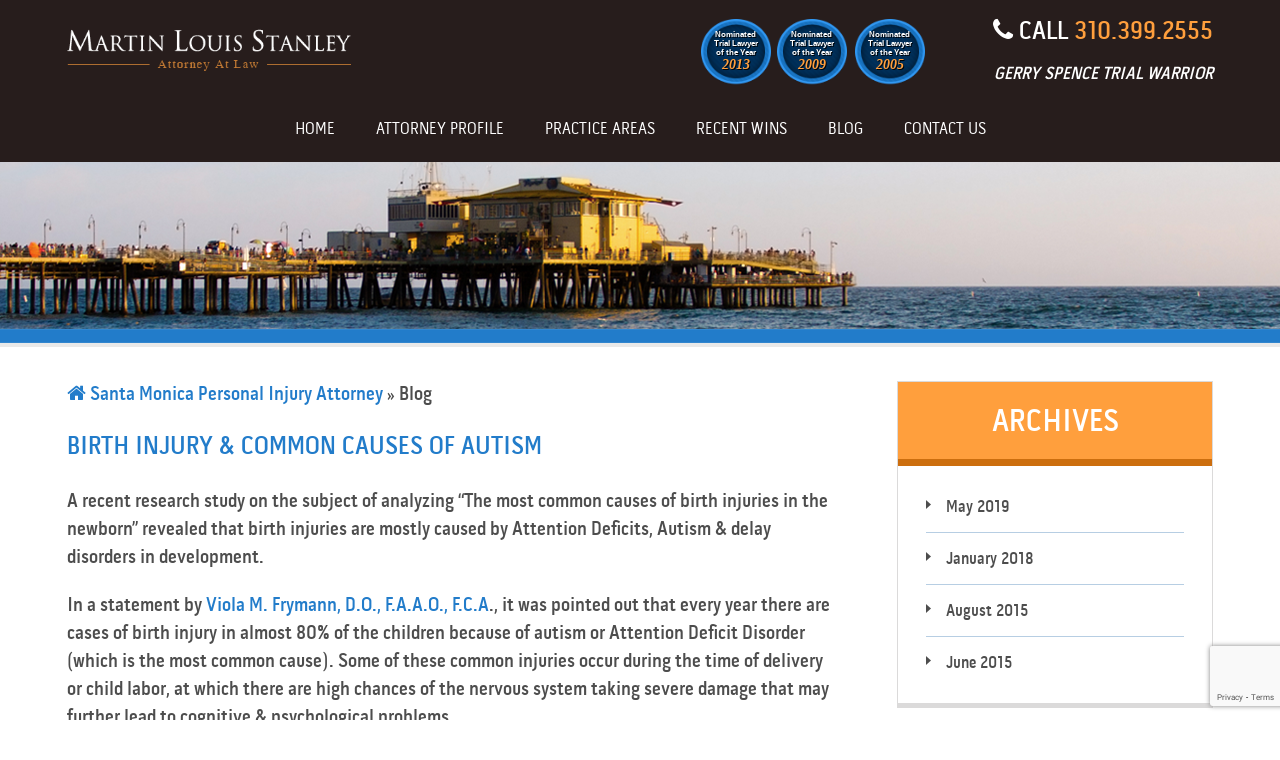

--- FILE ---
content_type: text/html
request_url: https://www.martinstanleylaw.com/category/blog/
body_size: 32013
content:
<!DOCTYPE html>
<html lang="en-US" class="no-js">
<head>
	<meta charset="UTF-8">
	<meta name="viewport" content="width=device-width">
	<link rel="profile" href="http://gmpg.org/xfn/11">
	<link rel="pingback" href="https://www.martinstanleylaw.com/xmlrpc.php">
	<!--[if lt IE 9]>
	<script src="https://www.martinstanleylaw.com/wp-content/themes/martinstanleylaw/js/html5.js"></script>
	<![endif]-->
	<script>(function(html){html.className = html.className.replace(/\bno-js\b/,'js')})(document.documentElement);</script>
<meta name='robots' content='noindex, follow' />

	<!-- This site is optimized with the Yoast SEO plugin v18.2 - https://yoast.com/wordpress/plugins/seo/ -->
	<title>Blog Archives - LA Medical Malpractice Attorney | Martin Louis Stanley</title>
	<meta property="og:locale" content="en_US" />
	<meta property="og:type" content="article" />
	<meta property="og:title" content="Blog Archives - LA Medical Malpractice Attorney | Martin Louis Stanley" />
	<meta property="og:url" content="https://www.martinstanleylaw.com/category/blog/" />
	<meta property="og:site_name" content="LA Medical Malpractice Attorney | Martin Louis Stanley" />
	<meta name="twitter:card" content="summary" />
	<meta name="twitter:site" content="@MartinLStanley" />
	<script type="application/ld+json" class="yoast-schema-graph">{"@context":"https://schema.org","@graph":[{"@type":"Organization","@id":"https://www.martinstanleylaw.com/#organization","name":"Martin Stanley Law","url":"https://www.martinstanleylaw.com/","sameAs":["https://www.facebook.com/martinstanleylaw/","https://twitter.com/MartinLStanley"],"logo":{"@type":"ImageObject","@id":"https://www.martinstanleylaw.com/#logo","inLanguage":"en-US","url":"https://www.martinstanleylaw.com/wp-content/uploads/2015/06/logo_f.png","contentUrl":"https://www.martinstanleylaw.com/wp-content/uploads/2015/06/logo_f.png","width":339,"height":54,"caption":"Martin Stanley Law"},"image":{"@id":"https://www.martinstanleylaw.com/#logo"}},{"@type":"WebSite","@id":"https://www.martinstanleylaw.com/#website","url":"https://www.martinstanleylaw.com/","name":"LA Medical Malpractice Attorney | Martin Louis Stanley","description":"","publisher":{"@id":"https://www.martinstanleylaw.com/#organization"},"potentialAction":[{"@type":"SearchAction","target":{"@type":"EntryPoint","urlTemplate":"https://www.martinstanleylaw.com/?s={search_term_string}"},"query-input":"required name=search_term_string"}],"inLanguage":"en-US"},{"@type":"CollectionPage","@id":"https://www.martinstanleylaw.com/category/blog/#webpage","url":"https://www.martinstanleylaw.com/category/blog/","name":"Blog Archives - LA Medical Malpractice Attorney | Martin Louis Stanley","isPartOf":{"@id":"https://www.martinstanleylaw.com/#website"},"breadcrumb":{"@id":"https://www.martinstanleylaw.com/category/blog/#breadcrumb"},"inLanguage":"en-US","potentialAction":[{"@type":"ReadAction","target":["https://www.martinstanleylaw.com/category/blog/"]}]},{"@type":"BreadcrumbList","@id":"https://www.martinstanleylaw.com/category/blog/#breadcrumb","itemListElement":[{"@type":"ListItem","position":1,"name":"Santa Monica Personal Injury Attorney","item":"https://www.martinstanleylaw.com/"},{"@type":"ListItem","position":2,"name":"Blog"}]}]}</script>
	<!-- / Yoast SEO plugin. -->


<link rel='dns-prefetch' href='//www.google.com' />
<link rel='dns-prefetch' href='//fonts.googleapis.com' />
<link rel='dns-prefetch' href='//s.w.org' />
<link rel="alternate" type="application/rss+xml" title="LA Medical Malpractice Attorney | Martin Louis Stanley &raquo; Feed" href="https://www.martinstanleylaw.com/feed/" />
<link rel="alternate" type="application/rss+xml" title="LA Medical Malpractice Attorney | Martin Louis Stanley &raquo; Blog Category Feed" href="https://www.martinstanleylaw.com/category/blog/feed/" />
		<script type="text/javascript">
			window._wpemojiSettings = {"baseUrl":"https:\/\/s.w.org\/images\/core\/emoji\/13.1.0\/72x72\/","ext":".png","svgUrl":"https:\/\/s.w.org\/images\/core\/emoji\/13.1.0\/svg\/","svgExt":".svg","source":{"concatemoji":"https:\/\/www.martinstanleylaw.com\/wp-includes\/js\/wp-emoji-release.min.js?ver=5.8.10"}};
			!function(e,a,t){var n,r,o,i=a.createElement("canvas"),p=i.getContext&&i.getContext("2d");function s(e,t){var a=String.fromCharCode;p.clearRect(0,0,i.width,i.height),p.fillText(a.apply(this,e),0,0);e=i.toDataURL();return p.clearRect(0,0,i.width,i.height),p.fillText(a.apply(this,t),0,0),e===i.toDataURL()}function c(e){var t=a.createElement("script");t.src=e,t.defer=t.type="text/javascript",a.getElementsByTagName("head")[0].appendChild(t)}for(o=Array("flag","emoji"),t.supports={everything:!0,everythingExceptFlag:!0},r=0;r<o.length;r++)t.supports[o[r]]=function(e){if(!p||!p.fillText)return!1;switch(p.textBaseline="top",p.font="600 32px Arial",e){case"flag":return s([127987,65039,8205,9895,65039],[127987,65039,8203,9895,65039])?!1:!s([55356,56826,55356,56819],[55356,56826,8203,55356,56819])&&!s([55356,57332,56128,56423,56128,56418,56128,56421,56128,56430,56128,56423,56128,56447],[55356,57332,8203,56128,56423,8203,56128,56418,8203,56128,56421,8203,56128,56430,8203,56128,56423,8203,56128,56447]);case"emoji":return!s([10084,65039,8205,55357,56613],[10084,65039,8203,55357,56613])}return!1}(o[r]),t.supports.everything=t.supports.everything&&t.supports[o[r]],"flag"!==o[r]&&(t.supports.everythingExceptFlag=t.supports.everythingExceptFlag&&t.supports[o[r]]);t.supports.everythingExceptFlag=t.supports.everythingExceptFlag&&!t.supports.flag,t.DOMReady=!1,t.readyCallback=function(){t.DOMReady=!0},t.supports.everything||(n=function(){t.readyCallback()},a.addEventListener?(a.addEventListener("DOMContentLoaded",n,!1),e.addEventListener("load",n,!1)):(e.attachEvent("onload",n),a.attachEvent("onreadystatechange",function(){"complete"===a.readyState&&t.readyCallback()})),(n=t.source||{}).concatemoji?c(n.concatemoji):n.wpemoji&&n.twemoji&&(c(n.twemoji),c(n.wpemoji)))}(window,document,window._wpemojiSettings);
		</script>
		<style type="text/css">
img.wp-smiley,
img.emoji {
	display: inline !important;
	border: none !important;
	box-shadow: none !important;
	height: 1em !important;
	width: 1em !important;
	margin: 0 .07em !important;
	vertical-align: -0.1em !important;
	background: none !important;
	padding: 0 !important;
}
</style>
	<link rel='stylesheet' id='wp-block-library-css'  href='//www.martinstanleylaw.com/wp-content/cache/wpfc-minified/eboce5r/6e6j1.css' type='text/css' media='all' />
<link rel='stylesheet' id='menu-image-css'  href='//www.martinstanleylaw.com/wp-content/cache/wpfc-minified/dfllkpj2/6e6j1.css' type='text/css' media='all' />
<link rel='stylesheet' id='dashicons-css'  href='//www.martinstanleylaw.com/wp-content/cache/wpfc-minified/8wlg26a3/6e6j1.css' type='text/css' media='all' />
<link rel='stylesheet' id='contact-form-7-css'  href='//www.martinstanleylaw.com/wp-content/cache/wpfc-minified/ftx2vcky/6e6j1.css' type='text/css' media='all' />
<style id='extendify-gutenberg-patterns-and-templates-utilities-inline-css' type='text/css'>
.ext-absolute{position:absolute!important}.ext-relative{position:relative!important}.ext-top-base{top:var(--wp--style--block-gap,1.75rem)!important}.ext-top-lg{top:var(--extendify--spacing--large)!important}.ext--top-base{top:calc(var(--wp--style--block-gap, 1.75rem)*-1)!important}.ext--top-lg{top:calc(var(--extendify--spacing--large)*-1)!important}.ext-right-base{right:var(--wp--style--block-gap,1.75rem)!important}.ext-right-lg{right:var(--extendify--spacing--large)!important}.ext--right-base{right:calc(var(--wp--style--block-gap, 1.75rem)*-1)!important}.ext--right-lg{right:calc(var(--extendify--spacing--large)*-1)!important}.ext-bottom-base{bottom:var(--wp--style--block-gap,1.75rem)!important}.ext-bottom-lg{bottom:var(--extendify--spacing--large)!important}.ext--bottom-base{bottom:calc(var(--wp--style--block-gap, 1.75rem)*-1)!important}.ext--bottom-lg{bottom:calc(var(--extendify--spacing--large)*-1)!important}.ext-left-base{left:var(--wp--style--block-gap,1.75rem)!important}.ext-left-lg{left:var(--extendify--spacing--large)!important}.ext--left-base{left:calc(var(--wp--style--block-gap, 1.75rem)*-1)!important}.ext--left-lg{left:calc(var(--extendify--spacing--large)*-1)!important}.ext-order-1{order:1!important}.ext-order-2{order:2!important}.ext-col-auto{grid-column:auto!important}.ext-col-span-1{grid-column:span 1/span 1!important}.ext-col-span-2{grid-column:span 2/span 2!important}.ext-col-span-3{grid-column:span 3/span 3!important}.ext-col-span-4{grid-column:span 4/span 4!important}.ext-col-span-5{grid-column:span 5/span 5!important}.ext-col-span-6{grid-column:span 6/span 6!important}.ext-col-span-7{grid-column:span 7/span 7!important}.ext-col-span-8{grid-column:span 8/span 8!important}.ext-col-span-9{grid-column:span 9/span 9!important}.ext-col-span-10{grid-column:span 10/span 10!important}.ext-col-span-11{grid-column:span 11/span 11!important}.ext-col-span-12{grid-column:span 12/span 12!important}.ext-col-span-full{grid-column:1/-1!important}.ext-col-start-1{grid-column-start:1!important}.ext-col-start-2{grid-column-start:2!important}.ext-col-start-3{grid-column-start:3!important}.ext-col-start-4{grid-column-start:4!important}.ext-col-start-5{grid-column-start:5!important}.ext-col-start-6{grid-column-start:6!important}.ext-col-start-7{grid-column-start:7!important}.ext-col-start-8{grid-column-start:8!important}.ext-col-start-9{grid-column-start:9!important}.ext-col-start-10{grid-column-start:10!important}.ext-col-start-11{grid-column-start:11!important}.ext-col-start-12{grid-column-start:12!important}.ext-col-start-13{grid-column-start:13!important}.ext-col-start-auto{grid-column-start:auto!important}.ext-col-end-1{grid-column-end:1!important}.ext-col-end-2{grid-column-end:2!important}.ext-col-end-3{grid-column-end:3!important}.ext-col-end-4{grid-column-end:4!important}.ext-col-end-5{grid-column-end:5!important}.ext-col-end-6{grid-column-end:6!important}.ext-col-end-7{grid-column-end:7!important}.ext-col-end-8{grid-column-end:8!important}.ext-col-end-9{grid-column-end:9!important}.ext-col-end-10{grid-column-end:10!important}.ext-col-end-11{grid-column-end:11!important}.ext-col-end-12{grid-column-end:12!important}.ext-col-end-13{grid-column-end:13!important}.ext-col-end-auto{grid-column-end:auto!important}.ext-row-auto{grid-row:auto!important}.ext-row-span-1{grid-row:span 1/span 1!important}.ext-row-span-2{grid-row:span 2/span 2!important}.ext-row-span-3{grid-row:span 3/span 3!important}.ext-row-span-4{grid-row:span 4/span 4!important}.ext-row-span-5{grid-row:span 5/span 5!important}.ext-row-span-6{grid-row:span 6/span 6!important}.ext-row-span-full{grid-row:1/-1!important}.ext-row-start-1{grid-row-start:1!important}.ext-row-start-2{grid-row-start:2!important}.ext-row-start-3{grid-row-start:3!important}.ext-row-start-4{grid-row-start:4!important}.ext-row-start-5{grid-row-start:5!important}.ext-row-start-6{grid-row-start:6!important}.ext-row-start-7{grid-row-start:7!important}.ext-row-start-auto{grid-row-start:auto!important}.ext-row-end-1{grid-row-end:1!important}.ext-row-end-2{grid-row-end:2!important}.ext-row-end-3{grid-row-end:3!important}.ext-row-end-4{grid-row-end:4!important}.ext-row-end-5{grid-row-end:5!important}.ext-row-end-6{grid-row-end:6!important}.ext-row-end-7{grid-row-end:7!important}.ext-row-end-auto{grid-row-end:auto!important}.ext-m-0:not([style*=margin]){margin:0!important}.ext-m-auto:not([style*=margin]){margin:auto!important}.ext-m-base:not([style*=margin]){margin:var(--wp--style--block-gap,1.75rem)!important}.ext-m-lg:not([style*=margin]){margin:var(--extendify--spacing--large)!important}.ext--m-base:not([style*=margin]){margin:calc(var(--wp--style--block-gap, 1.75rem)*-1)!important}.ext--m-lg:not([style*=margin]){margin:calc(var(--extendify--spacing--large)*-1)!important}.ext-mx-0:not([style*=margin]){margin-left:0!important;margin-right:0!important}.ext-mx-auto:not([style*=margin]){margin-left:auto!important;margin-right:auto!important}.ext-mx-base:not([style*=margin]){margin-left:var(--wp--style--block-gap,1.75rem)!important;margin-right:var(--wp--style--block-gap,1.75rem)!important}.ext-mx-lg:not([style*=margin]){margin-left:var(--extendify--spacing--large)!important;margin-right:var(--extendify--spacing--large)!important}.ext--mx-base:not([style*=margin]){margin-left:calc(var(--wp--style--block-gap, 1.75rem)*-1)!important;margin-right:calc(var(--wp--style--block-gap, 1.75rem)*-1)!important}.ext--mx-lg:not([style*=margin]){margin-left:calc(var(--extendify--spacing--large)*-1)!important;margin-right:calc(var(--extendify--spacing--large)*-1)!important}.ext-my-0:not([style*=margin]){margin-bottom:0!important;margin-top:0!important}.ext-my-auto:not([style*=margin]){margin-bottom:auto!important;margin-top:auto!important}.ext-my-base:not([style*=margin]){margin-bottom:var(--wp--style--block-gap,1.75rem)!important;margin-top:var(--wp--style--block-gap,1.75rem)!important}.ext-my-lg:not([style*=margin]){margin-bottom:var(--extendify--spacing--large)!important;margin-top:var(--extendify--spacing--large)!important}.ext--my-base:not([style*=margin]){margin-bottom:calc(var(--wp--style--block-gap, 1.75rem)*-1)!important;margin-top:calc(var(--wp--style--block-gap, 1.75rem)*-1)!important}.ext--my-lg:not([style*=margin]){margin-bottom:calc(var(--extendify--spacing--large)*-1)!important;margin-top:calc(var(--extendify--spacing--large)*-1)!important}.ext-mt-0:not([style*=margin]){margin-top:0!important}.ext-mt-auto:not([style*=margin]){margin-top:auto!important}.ext-mt-base:not([style*=margin]){margin-top:var(--wp--style--block-gap,1.75rem)!important}.ext-mt-lg:not([style*=margin]){margin-top:var(--extendify--spacing--large)!important}.ext--mt-base:not([style*=margin]){margin-top:calc(var(--wp--style--block-gap, 1.75rem)*-1)!important}.ext--mt-lg:not([style*=margin]){margin-top:calc(var(--extendify--spacing--large)*-1)!important}.ext-mr-0:not([style*=margin]){margin-right:0!important}.ext-mr-auto:not([style*=margin]){margin-right:auto!important}.ext-mr-base:not([style*=margin]){margin-right:var(--wp--style--block-gap,1.75rem)!important}.ext-mr-lg:not([style*=margin]){margin-right:var(--extendify--spacing--large)!important}.ext--mr-base:not([style*=margin]){margin-right:calc(var(--wp--style--block-gap, 1.75rem)*-1)!important}.ext--mr-lg:not([style*=margin]){margin-right:calc(var(--extendify--spacing--large)*-1)!important}.ext-mb-0:not([style*=margin]){margin-bottom:0!important}.ext-mb-auto:not([style*=margin]){margin-bottom:auto!important}.ext-mb-base:not([style*=margin]){margin-bottom:var(--wp--style--block-gap,1.75rem)!important}.ext-mb-lg:not([style*=margin]){margin-bottom:var(--extendify--spacing--large)!important}.ext--mb-base:not([style*=margin]){margin-bottom:calc(var(--wp--style--block-gap, 1.75rem)*-1)!important}.ext--mb-lg:not([style*=margin]){margin-bottom:calc(var(--extendify--spacing--large)*-1)!important}.ext-ml-0:not([style*=margin]){margin-left:0!important}.ext-ml-auto:not([style*=margin]){margin-left:auto!important}.ext-ml-base:not([style*=margin]){margin-left:var(--wp--style--block-gap,1.75rem)!important}.ext-ml-lg:not([style*=margin]){margin-left:var(--extendify--spacing--large)!important}.ext--ml-base:not([style*=margin]){margin-left:calc(var(--wp--style--block-gap, 1.75rem)*-1)!important}.ext--ml-lg:not([style*=margin]){margin-left:calc(var(--extendify--spacing--large)*-1)!important}.ext-block{display:block!important}.ext-inline-block{display:inline-block!important}.ext-inline{display:inline!important}.ext-flex{display:flex!important}.ext-inline-flex{display:inline-flex!important}.ext-grid{display:grid!important}.ext-inline-grid{display:inline-grid!important}.ext-hidden{display:none!important}.ext-w-auto{width:auto!important}.ext-w-full{width:100%!important}.ext-max-w-full{max-width:100%!important}.ext-flex-1{flex:1 1 0%!important}.ext-flex-auto{flex:1 1 auto!important}.ext-flex-initial{flex:0 1 auto!important}.ext-flex-none{flex:none!important}.ext-flex-shrink-0{flex-shrink:0!important}.ext-flex-shrink{flex-shrink:1!important}.ext-flex-grow-0{flex-grow:0!important}.ext-flex-grow{flex-grow:1!important}.ext-list-none{list-style-type:none!important}.ext-grid-cols-1{grid-template-columns:repeat(1,minmax(0,1fr))!important}.ext-grid-cols-2{grid-template-columns:repeat(2,minmax(0,1fr))!important}.ext-grid-cols-3{grid-template-columns:repeat(3,minmax(0,1fr))!important}.ext-grid-cols-4{grid-template-columns:repeat(4,minmax(0,1fr))!important}.ext-grid-cols-5{grid-template-columns:repeat(5,minmax(0,1fr))!important}.ext-grid-cols-6{grid-template-columns:repeat(6,minmax(0,1fr))!important}.ext-grid-cols-7{grid-template-columns:repeat(7,minmax(0,1fr))!important}.ext-grid-cols-8{grid-template-columns:repeat(8,minmax(0,1fr))!important}.ext-grid-cols-9{grid-template-columns:repeat(9,minmax(0,1fr))!important}.ext-grid-cols-10{grid-template-columns:repeat(10,minmax(0,1fr))!important}.ext-grid-cols-11{grid-template-columns:repeat(11,minmax(0,1fr))!important}.ext-grid-cols-12{grid-template-columns:repeat(12,minmax(0,1fr))!important}.ext-grid-cols-none{grid-template-columns:none!important}.ext-grid-rows-1{grid-template-rows:repeat(1,minmax(0,1fr))!important}.ext-grid-rows-2{grid-template-rows:repeat(2,minmax(0,1fr))!important}.ext-grid-rows-3{grid-template-rows:repeat(3,minmax(0,1fr))!important}.ext-grid-rows-4{grid-template-rows:repeat(4,minmax(0,1fr))!important}.ext-grid-rows-5{grid-template-rows:repeat(5,minmax(0,1fr))!important}.ext-grid-rows-6{grid-template-rows:repeat(6,minmax(0,1fr))!important}.ext-grid-rows-none{grid-template-rows:none!important}.ext-flex-row{flex-direction:row!important}.ext-flex-row-reverse{flex-direction:row-reverse!important}.ext-flex-col{flex-direction:column!important}.ext-flex-col-reverse{flex-direction:column-reverse!important}.ext-flex-wrap{flex-wrap:wrap!important}.ext-flex-wrap-reverse{flex-wrap:wrap-reverse!important}.ext-flex-nowrap{flex-wrap:nowrap!important}.ext-items-start{align-items:flex-start!important}.ext-items-end{align-items:flex-end!important}.ext-items-center{align-items:center!important}.ext-items-baseline{align-items:baseline!important}.ext-items-stretch{align-items:stretch!important}.ext-justify-start{justify-content:flex-start!important}.ext-justify-end{justify-content:flex-end!important}.ext-justify-center{justify-content:center!important}.ext-justify-between{justify-content:space-between!important}.ext-justify-around{justify-content:space-around!important}.ext-justify-evenly{justify-content:space-evenly!important}.ext-justify-items-start{justify-items:start!important}.ext-justify-items-end{justify-items:end!important}.ext-justify-items-center{justify-items:center!important}.ext-justify-items-stretch{justify-items:stretch!important}.ext-gap-0{gap:0!important}.ext-gap-base{gap:var(--wp--style--block-gap,1.75rem)!important}.ext-gap-lg{gap:var(--extendify--spacing--large)!important}.ext-gap-x-0{-moz-column-gap:0!important;column-gap:0!important}.ext-gap-x-base{-moz-column-gap:var(--wp--style--block-gap,1.75rem)!important;column-gap:var(--wp--style--block-gap,1.75rem)!important}.ext-gap-x-lg{-moz-column-gap:var(--extendify--spacing--large)!important;column-gap:var(--extendify--spacing--large)!important}.ext-gap-y-0{row-gap:0!important}.ext-gap-y-base{row-gap:var(--wp--style--block-gap,1.75rem)!important}.ext-gap-y-lg{row-gap:var(--extendify--spacing--large)!important}.ext-justify-self-auto{justify-self:auto!important}.ext-justify-self-start{justify-self:start!important}.ext-justify-self-end{justify-self:end!important}.ext-justify-self-center{justify-self:center!important}.ext-justify-self-stretch{justify-self:stretch!important}.ext-rounded-none{border-radius:0!important}.ext-rounded-full{border-radius:9999px!important}.ext-rounded-t-none{border-top-left-radius:0!important;border-top-right-radius:0!important}.ext-rounded-t-full{border-top-left-radius:9999px!important;border-top-right-radius:9999px!important}.ext-rounded-r-none{border-bottom-right-radius:0!important;border-top-right-radius:0!important}.ext-rounded-r-full{border-bottom-right-radius:9999px!important;border-top-right-radius:9999px!important}.ext-rounded-b-none{border-bottom-left-radius:0!important;border-bottom-right-radius:0!important}.ext-rounded-b-full{border-bottom-left-radius:9999px!important;border-bottom-right-radius:9999px!important}.ext-rounded-l-none{border-bottom-left-radius:0!important;border-top-left-radius:0!important}.ext-rounded-l-full{border-bottom-left-radius:9999px!important;border-top-left-radius:9999px!important}.ext-rounded-tl-none{border-top-left-radius:0!important}.ext-rounded-tl-full{border-top-left-radius:9999px!important}.ext-rounded-tr-none{border-top-right-radius:0!important}.ext-rounded-tr-full{border-top-right-radius:9999px!important}.ext-rounded-br-none{border-bottom-right-radius:0!important}.ext-rounded-br-full{border-bottom-right-radius:9999px!important}.ext-rounded-bl-none{border-bottom-left-radius:0!important}.ext-rounded-bl-full{border-bottom-left-radius:9999px!important}.ext-border-0{border-width:0!important}.ext-border-t-0{border-top-width:0!important}.ext-border-r-0{border-right-width:0!important}.ext-border-b-0{border-bottom-width:0!important}.ext-border-l-0{border-left-width:0!important}.ext-p-0:not([style*=padding]){padding:0!important}.ext-p-base:not([style*=padding]){padding:var(--wp--style--block-gap,1.75rem)!important}.ext-p-lg:not([style*=padding]){padding:var(--extendify--spacing--large)!important}.ext-px-0:not([style*=padding]){padding-left:0!important;padding-right:0!important}.ext-px-base:not([style*=padding]){padding-left:var(--wp--style--block-gap,1.75rem)!important;padding-right:var(--wp--style--block-gap,1.75rem)!important}.ext-px-lg:not([style*=padding]){padding-left:var(--extendify--spacing--large)!important;padding-right:var(--extendify--spacing--large)!important}.ext-py-0:not([style*=padding]){padding-bottom:0!important;padding-top:0!important}.ext-py-base:not([style*=padding]){padding-bottom:var(--wp--style--block-gap,1.75rem)!important;padding-top:var(--wp--style--block-gap,1.75rem)!important}.ext-py-lg:not([style*=padding]){padding-bottom:var(--extendify--spacing--large)!important;padding-top:var(--extendify--spacing--large)!important}.ext-pt-0:not([style*=padding]){padding-top:0!important}.ext-pt-base:not([style*=padding]){padding-top:var(--wp--style--block-gap,1.75rem)!important}.ext-pt-lg:not([style*=padding]){padding-top:var(--extendify--spacing--large)!important}.ext-pr-0:not([style*=padding]){padding-right:0!important}.ext-pr-base:not([style*=padding]){padding-right:var(--wp--style--block-gap,1.75rem)!important}.ext-pr-lg:not([style*=padding]){padding-right:var(--extendify--spacing--large)!important}.ext-pb-0:not([style*=padding]){padding-bottom:0!important}.ext-pb-base:not([style*=padding]){padding-bottom:var(--wp--style--block-gap,1.75rem)!important}.ext-pb-lg:not([style*=padding]){padding-bottom:var(--extendify--spacing--large)!important}.ext-pl-0:not([style*=padding]){padding-left:0!important}.ext-pl-base:not([style*=padding]){padding-left:var(--wp--style--block-gap,1.75rem)!important}.ext-pl-lg:not([style*=padding]){padding-left:var(--extendify--spacing--large)!important}.ext-text-left{text-align:left!important}.ext-text-center{text-align:center!important}.ext-text-right{text-align:right!important}.ext-leading-none{line-height:1!important}.ext-leading-tight{line-height:1.25!important}.ext-leading-snug{line-height:1.375!important}.ext-leading-normal{line-height:1.5!important}.ext-leading-relaxed{line-height:1.625!important}.ext-leading-loose{line-height:2!important}.clip-path--rhombus img{-webkit-clip-path:polygon(15% 6%,80% 29%,84% 93%,23% 69%);clip-path:polygon(15% 6%,80% 29%,84% 93%,23% 69%)}.clip-path--diamond img{-webkit-clip-path:polygon(5% 29%,60% 2%,91% 64%,36% 89%);clip-path:polygon(5% 29%,60% 2%,91% 64%,36% 89%)}.clip-path--rhombus-alt img{-webkit-clip-path:polygon(14% 9%,85% 24%,91% 89%,19% 76%);clip-path:polygon(14% 9%,85% 24%,91% 89%,19% 76%)}.wp-block-columns[class*=fullwidth-cols]{margin-bottom:unset}.wp-block-column.editor\:pointer-events-none{margin-bottom:0!important;margin-top:0!important}.is-root-container.block-editor-block-list__layout>[data-align=full]:not(:first-of-type)>.wp-block-column.editor\:pointer-events-none,.is-root-container.block-editor-block-list__layout>[data-align=wide]>.wp-block-column.editor\:pointer-events-none{margin-top:calc(var(--wp--style--block-gap, 28px)*-1)!important}.ext .wp-block-columns .wp-block-column[style*=padding]{padding-left:0!important;padding-right:0!important}.ext .wp-block-columns+.wp-block-columns:not([class*=mt-]):not([class*=my-]):not([style*=margin]){margin-top:0!important}[class*=fullwidth-cols] .wp-block-column:first-child,[class*=fullwidth-cols] .wp-block-group:first-child{margin-top:0}[class*=fullwidth-cols] .wp-block-column:last-child,[class*=fullwidth-cols] .wp-block-group:last-child{margin-bottom:0}[class*=fullwidth-cols] .wp-block-column:first-child>*,[class*=fullwidth-cols] .wp-block-column>:first-child{margin-top:0}.ext .is-not-stacked-on-mobile .wp-block-column,[class*=fullwidth-cols] .wp-block-column>:last-child{margin-bottom:0}.wp-block-columns[class*=fullwidth-cols]:not(.is-not-stacked-on-mobile)>.wp-block-column:not(:last-child){margin-bottom:var(--wp--style--block-gap,1.75rem)}@media (min-width:782px){.wp-block-columns[class*=fullwidth-cols]:not(.is-not-stacked-on-mobile)>.wp-block-column:not(:last-child){margin-bottom:0}}.wp-block-columns[class*=fullwidth-cols].is-not-stacked-on-mobile>.wp-block-column{margin-bottom:0!important}@media (min-width:600px) and (max-width:781px){.wp-block-columns[class*=fullwidth-cols]:not(.is-not-stacked-on-mobile)>.wp-block-column:nth-child(2n){margin-left:var(--wp--style--block-gap,2em)}}@media (max-width:781px){.tablet\:fullwidth-cols.wp-block-columns:not(.is-not-stacked-on-mobile){flex-wrap:wrap}.tablet\:fullwidth-cols.wp-block-columns:not(.is-not-stacked-on-mobile)>.wp-block-column,.tablet\:fullwidth-cols.wp-block-columns:not(.is-not-stacked-on-mobile)>.wp-block-column:not([style*=margin]){margin-left:0!important}.tablet\:fullwidth-cols.wp-block-columns:not(.is-not-stacked-on-mobile)>.wp-block-column{flex-basis:100%!important}}@media (max-width:1079px){.desktop\:fullwidth-cols.wp-block-columns:not(.is-not-stacked-on-mobile){flex-wrap:wrap}.desktop\:fullwidth-cols.wp-block-columns:not(.is-not-stacked-on-mobile)>.wp-block-column,.desktop\:fullwidth-cols.wp-block-columns:not(.is-not-stacked-on-mobile)>.wp-block-column:not([style*=margin]){margin-left:0!important}.desktop\:fullwidth-cols.wp-block-columns:not(.is-not-stacked-on-mobile)>.wp-block-column{flex-basis:100%!important}.desktop\:fullwidth-cols.wp-block-columns:not(.is-not-stacked-on-mobile)>.wp-block-column:not(:last-child){margin-bottom:var(--wp--style--block-gap,1.75rem)!important}}.direction-rtl{direction:rtl}.direction-ltr{direction:ltr}.is-style-inline-list{padding-left:0!important}.is-style-inline-list li{list-style-type:none!important}@media (min-width:782px){.is-style-inline-list li{display:inline!important;margin-right:var(--wp--style--block-gap,1.75rem)!important}}@media (min-width:782px){.is-style-inline-list li:first-child{margin-left:0!important}}@media (min-width:782px){.is-style-inline-list li:last-child{margin-right:0!important}}.bring-to-front{position:relative;z-index:10}.text-stroke{-webkit-text-stroke-color:var(--wp--preset--color--background)}.text-stroke,.text-stroke--primary{-webkit-text-stroke-width:var(
        --wp--custom--typography--text-stroke-width,2px
    )}.text-stroke--primary{-webkit-text-stroke-color:var(--wp--preset--color--primary)}.text-stroke--secondary{-webkit-text-stroke-width:var(
        --wp--custom--typography--text-stroke-width,2px
    );-webkit-text-stroke-color:var(--wp--preset--color--secondary)}.editor\:no-caption .block-editor-rich-text__editable{display:none!important}.editor\:no-inserter .wp-block-column:not(.is-selected)>.block-list-appender,.editor\:no-inserter .wp-block-cover__inner-container>.block-list-appender,.editor\:no-inserter .wp-block-group__inner-container>.block-list-appender,.editor\:no-inserter>.block-list-appender{display:none}.editor\:no-resize .components-resizable-box__handle,.editor\:no-resize .components-resizable-box__handle:after,.editor\:no-resize .components-resizable-box__side-handle:before{display:none;pointer-events:none}.editor\:no-resize .components-resizable-box__container{display:block}.editor\:pointer-events-none{pointer-events:none}.is-style-angled{justify-content:flex-end}.ext .is-style-angled>[class*=_inner-container],.is-style-angled{align-items:center}.is-style-angled .wp-block-cover__image-background,.is-style-angled .wp-block-cover__video-background{-webkit-clip-path:polygon(0 0,30% 0,50% 100%,0 100%);clip-path:polygon(0 0,30% 0,50% 100%,0 100%);z-index:1}@media (min-width:782px){.is-style-angled .wp-block-cover__image-background,.is-style-angled .wp-block-cover__video-background{-webkit-clip-path:polygon(0 0,55% 0,65% 100%,0 100%);clip-path:polygon(0 0,55% 0,65% 100%,0 100%)}}.has-foreground-color{color:var(--wp--preset--color--foreground,#000)!important}.has-foreground-background-color{background-color:var(--wp--preset--color--foreground,#000)!important}.has-background-color{color:var(--wp--preset--color--background,#fff)!important}.has-background-background-color{background-color:var(--wp--preset--color--background,#fff)!important}.has-primary-color{color:var(--wp--preset--color--primary,#4b5563)!important}.has-primary-background-color{background-color:var(--wp--preset--color--primary,#4b5563)!important}.has-secondary-color{color:var(--wp--preset--color--secondary,#9ca3af)!important}.has-secondary-background-color{background-color:var(--wp--preset--color--secondary,#9ca3af)!important}.ext.has-text-color h1,.ext.has-text-color h2,.ext.has-text-color h3,.ext.has-text-color h4,.ext.has-text-color h5,.ext.has-text-color h6,.ext.has-text-color p{color:currentColor}.has-white-color{color:var(--wp--preset--color--white,#fff)!important}.has-black-color{color:var(--wp--preset--color--black,#000)!important}.has-ext-foreground-background-color{background-color:var(
        --wp--preset--color--foreground,var(--wp--preset--color--black,#000)
    )!important}.has-ext-primary-background-color{background-color:var(
        --wp--preset--color--primary,var(--wp--preset--color--cyan-bluish-gray,#000)
    )!important}.wp-block-button__link.has-black-background-color{border-color:var(--wp--preset--color--black,#000)}.wp-block-button__link.has-white-background-color{border-color:var(--wp--preset--color--white,#fff)}.has-ext-small-font-size{font-size:var(--wp--preset--font-size--ext-small)!important}.has-ext-medium-font-size{font-size:var(--wp--preset--font-size--ext-medium)!important}.has-ext-large-font-size{font-size:var(--wp--preset--font-size--ext-large)!important;line-height:1.2}.has-ext-x-large-font-size{font-size:var(--wp--preset--font-size--ext-x-large)!important;line-height:1}.has-ext-xx-large-font-size{font-size:var(--wp--preset--font-size--ext-xx-large)!important;line-height:1}.has-ext-x-large-font-size:not([style*=line-height]),.has-ext-xx-large-font-size:not([style*=line-height]){line-height:1.1}.ext .wp-block-group>*{margin-bottom:0;margin-top:0}.ext .wp-block-group>*+*{margin-bottom:0}.ext .wp-block-group>*+*,.ext h2{margin-top:var(--wp--style--block-gap,1.75rem)}.ext h2{margin-bottom:var(--wp--style--block-gap,1.75rem)}.has-ext-x-large-font-size+h3,.has-ext-x-large-font-size+p{margin-top:.5rem}.ext .wp-block-buttons>.wp-block-button.wp-block-button__width-25{min-width:12rem;width:calc(25% - var(--wp--style--block-gap, .5em)*.75)}.ext .ext-grid>[class*=_inner-container]{display:grid}.ext>[class*=_inner-container]>.ext-grid:not([class*=columns]),.ext>[class*=_inner-container]>.wp-block>.ext-grid:not([class*=columns]){display:initial!important}.ext .ext-grid-cols-1>[class*=_inner-container]{grid-template-columns:repeat(1,minmax(0,1fr))!important}.ext .ext-grid-cols-2>[class*=_inner-container]{grid-template-columns:repeat(2,minmax(0,1fr))!important}.ext .ext-grid-cols-3>[class*=_inner-container]{grid-template-columns:repeat(3,minmax(0,1fr))!important}.ext .ext-grid-cols-4>[class*=_inner-container]{grid-template-columns:repeat(4,minmax(0,1fr))!important}.ext .ext-grid-cols-5>[class*=_inner-container]{grid-template-columns:repeat(5,minmax(0,1fr))!important}.ext .ext-grid-cols-6>[class*=_inner-container]{grid-template-columns:repeat(6,minmax(0,1fr))!important}.ext .ext-grid-cols-7>[class*=_inner-container]{grid-template-columns:repeat(7,minmax(0,1fr))!important}.ext .ext-grid-cols-8>[class*=_inner-container]{grid-template-columns:repeat(8,minmax(0,1fr))!important}.ext .ext-grid-cols-9>[class*=_inner-container]{grid-template-columns:repeat(9,minmax(0,1fr))!important}.ext .ext-grid-cols-10>[class*=_inner-container]{grid-template-columns:repeat(10,minmax(0,1fr))!important}.ext .ext-grid-cols-11>[class*=_inner-container]{grid-template-columns:repeat(11,minmax(0,1fr))!important}.ext .ext-grid-cols-12>[class*=_inner-container]{grid-template-columns:repeat(12,minmax(0,1fr))!important}.ext .ext-grid-cols-13>[class*=_inner-container]{grid-template-columns:repeat(13,minmax(0,1fr))!important}.ext .ext-grid-cols-none>[class*=_inner-container]{grid-template-columns:none!important}.ext .ext-grid-rows-1>[class*=_inner-container]{grid-template-rows:repeat(1,minmax(0,1fr))!important}.ext .ext-grid-rows-2>[class*=_inner-container]{grid-template-rows:repeat(2,minmax(0,1fr))!important}.ext .ext-grid-rows-3>[class*=_inner-container]{grid-template-rows:repeat(3,minmax(0,1fr))!important}.ext .ext-grid-rows-4>[class*=_inner-container]{grid-template-rows:repeat(4,minmax(0,1fr))!important}.ext .ext-grid-rows-5>[class*=_inner-container]{grid-template-rows:repeat(5,minmax(0,1fr))!important}.ext .ext-grid-rows-6>[class*=_inner-container]{grid-template-rows:repeat(6,minmax(0,1fr))!important}.ext .ext-grid-rows-none>[class*=_inner-container]{grid-template-rows:none!important}.ext .ext-items-start>[class*=_inner-container]{align-items:flex-start!important}.ext .ext-items-end>[class*=_inner-container]{align-items:flex-end!important}.ext .ext-items-center>[class*=_inner-container]{align-items:center!important}.ext .ext-items-baseline>[class*=_inner-container]{align-items:baseline!important}.ext .ext-items-stretch>[class*=_inner-container]{align-items:stretch!important}.ext.wp-block-group>:last-child{margin-bottom:0}.ext .wp-block-group__inner-container{padding:0!important}.ext.has-background{padding-left:var(--wp--style--block-gap,1.75rem);padding-right:var(--wp--style--block-gap,1.75rem)}.ext [class*=inner-container]>.alignwide [class*=inner-container],.ext [class*=inner-container]>[data-align=wide] [class*=inner-container]{max-width:var(--responsive--alignwide-width,120rem)}.ext [class*=inner-container]>.alignwide [class*=inner-container]>*,.ext [class*=inner-container]>[data-align=wide] [class*=inner-container]>*{max-width:100%!important}.ext .wp-block-image{position:relative;text-align:center}.ext .wp-block-image img{display:inline-block;vertical-align:middle}body{--extendify--spacing--large:var(
        --wp--custom--spacing--large,clamp(2em,8vw,8em)
    );--wp--preset--font-size--ext-small:1rem;--wp--preset--font-size--ext-medium:1.125rem;--wp--preset--font-size--ext-large:clamp(1.65rem,3.5vw,2.15rem);--wp--preset--font-size--ext-x-large:clamp(3rem,6vw,4.75rem);--wp--preset--font-size--ext-xx-large:clamp(3.25rem,7.5vw,5.75rem);--wp--preset--color--black:#000;--wp--preset--color--white:#fff}.ext *{box-sizing:border-box}.block-editor-block-preview__content-iframe .ext [data-type="core/spacer"] .components-resizable-box__container{background:transparent!important}.block-editor-block-preview__content-iframe .ext [data-type="core/spacer"] .block-library-spacer__resize-container:before{display:none!important}.ext .wp-block-group__inner-container figure.wp-block-gallery.alignfull{margin-bottom:unset;margin-top:unset}.ext .alignwide{margin-left:auto!important;margin-right:auto!important}.is-root-container.block-editor-block-list__layout>[data-align=full]:not(:first-of-type)>.ext-my-0,.is-root-container.block-editor-block-list__layout>[data-align=wide]>.ext-my-0:not([style*=margin]){margin-top:calc(var(--wp--style--block-gap, 28px)*-1)!important}.block-editor-block-preview__content-iframe .preview\:min-h-50{min-height:50vw!important}.block-editor-block-preview__content-iframe .preview\:min-h-60{min-height:60vw!important}.block-editor-block-preview__content-iframe .preview\:min-h-70{min-height:70vw!important}.block-editor-block-preview__content-iframe .preview\:min-h-80{min-height:80vw!important}.block-editor-block-preview__content-iframe .preview\:min-h-100{min-height:100vw!important}.ext-mr-0.alignfull:not([style*=margin]):not([style*=margin]){margin-right:0!important}.ext-ml-0:not([style*=margin]):not([style*=margin]){margin-left:0!important}.is-root-container .wp-block[data-align=full]>.ext-mx-0:not([style*=margin]):not([style*=margin]){margin-left:calc(var(--wp--custom--spacing--outer, 0)*1)!important;margin-right:calc(var(--wp--custom--spacing--outer, 0)*1)!important;overflow:hidden;width:unset}@media (min-width:782px){.tablet\:ext-absolute{position:absolute!important}.tablet\:ext-relative{position:relative!important}.tablet\:ext-top-base{top:var(--wp--style--block-gap,1.75rem)!important}.tablet\:ext-top-lg{top:var(--extendify--spacing--large)!important}.tablet\:ext--top-base{top:calc(var(--wp--style--block-gap, 1.75rem)*-1)!important}.tablet\:ext--top-lg{top:calc(var(--extendify--spacing--large)*-1)!important}.tablet\:ext-right-base{right:var(--wp--style--block-gap,1.75rem)!important}.tablet\:ext-right-lg{right:var(--extendify--spacing--large)!important}.tablet\:ext--right-base{right:calc(var(--wp--style--block-gap, 1.75rem)*-1)!important}.tablet\:ext--right-lg{right:calc(var(--extendify--spacing--large)*-1)!important}.tablet\:ext-bottom-base{bottom:var(--wp--style--block-gap,1.75rem)!important}.tablet\:ext-bottom-lg{bottom:var(--extendify--spacing--large)!important}.tablet\:ext--bottom-base{bottom:calc(var(--wp--style--block-gap, 1.75rem)*-1)!important}.tablet\:ext--bottom-lg{bottom:calc(var(--extendify--spacing--large)*-1)!important}.tablet\:ext-left-base{left:var(--wp--style--block-gap,1.75rem)!important}.tablet\:ext-left-lg{left:var(--extendify--spacing--large)!important}.tablet\:ext--left-base{left:calc(var(--wp--style--block-gap, 1.75rem)*-1)!important}.tablet\:ext--left-lg{left:calc(var(--extendify--spacing--large)*-1)!important}.tablet\:ext-order-1{order:1!important}.tablet\:ext-order-2{order:2!important}.tablet\:ext-m-0:not([style*=margin]){margin:0!important}.tablet\:ext-m-auto:not([style*=margin]){margin:auto!important}.tablet\:ext-m-base:not([style*=margin]){margin:var(--wp--style--block-gap,1.75rem)!important}.tablet\:ext-m-lg:not([style*=margin]){margin:var(--extendify--spacing--large)!important}.tablet\:ext--m-base:not([style*=margin]){margin:calc(var(--wp--style--block-gap, 1.75rem)*-1)!important}.tablet\:ext--m-lg:not([style*=margin]){margin:calc(var(--extendify--spacing--large)*-1)!important}.tablet\:ext-mx-0:not([style*=margin]){margin-left:0!important;margin-right:0!important}.tablet\:ext-mx-auto:not([style*=margin]){margin-left:auto!important;margin-right:auto!important}.tablet\:ext-mx-base:not([style*=margin]){margin-left:var(--wp--style--block-gap,1.75rem)!important;margin-right:var(--wp--style--block-gap,1.75rem)!important}.tablet\:ext-mx-lg:not([style*=margin]){margin-left:var(--extendify--spacing--large)!important;margin-right:var(--extendify--spacing--large)!important}.tablet\:ext--mx-base:not([style*=margin]){margin-left:calc(var(--wp--style--block-gap, 1.75rem)*-1)!important;margin-right:calc(var(--wp--style--block-gap, 1.75rem)*-1)!important}.tablet\:ext--mx-lg:not([style*=margin]){margin-left:calc(var(--extendify--spacing--large)*-1)!important;margin-right:calc(var(--extendify--spacing--large)*-1)!important}.tablet\:ext-my-0:not([style*=margin]){margin-bottom:0!important;margin-top:0!important}.tablet\:ext-my-auto:not([style*=margin]){margin-bottom:auto!important;margin-top:auto!important}.tablet\:ext-my-base:not([style*=margin]){margin-bottom:var(--wp--style--block-gap,1.75rem)!important;margin-top:var(--wp--style--block-gap,1.75rem)!important}.tablet\:ext-my-lg:not([style*=margin]){margin-bottom:var(--extendify--spacing--large)!important;margin-top:var(--extendify--spacing--large)!important}.tablet\:ext--my-base:not([style*=margin]){margin-bottom:calc(var(--wp--style--block-gap, 1.75rem)*-1)!important;margin-top:calc(var(--wp--style--block-gap, 1.75rem)*-1)!important}.tablet\:ext--my-lg:not([style*=margin]){margin-bottom:calc(var(--extendify--spacing--large)*-1)!important;margin-top:calc(var(--extendify--spacing--large)*-1)!important}.tablet\:ext-mt-0:not([style*=margin]){margin-top:0!important}.tablet\:ext-mt-auto:not([style*=margin]){margin-top:auto!important}.tablet\:ext-mt-base:not([style*=margin]){margin-top:var(--wp--style--block-gap,1.75rem)!important}.tablet\:ext-mt-lg:not([style*=margin]){margin-top:var(--extendify--spacing--large)!important}.tablet\:ext--mt-base:not([style*=margin]){margin-top:calc(var(--wp--style--block-gap, 1.75rem)*-1)!important}.tablet\:ext--mt-lg:not([style*=margin]){margin-top:calc(var(--extendify--spacing--large)*-1)!important}.tablet\:ext-mr-0:not([style*=margin]){margin-right:0!important}.tablet\:ext-mr-auto:not([style*=margin]){margin-right:auto!important}.tablet\:ext-mr-base:not([style*=margin]){margin-right:var(--wp--style--block-gap,1.75rem)!important}.tablet\:ext-mr-lg:not([style*=margin]){margin-right:var(--extendify--spacing--large)!important}.tablet\:ext--mr-base:not([style*=margin]){margin-right:calc(var(--wp--style--block-gap, 1.75rem)*-1)!important}.tablet\:ext--mr-lg:not([style*=margin]){margin-right:calc(var(--extendify--spacing--large)*-1)!important}.tablet\:ext-mb-0:not([style*=margin]){margin-bottom:0!important}.tablet\:ext-mb-auto:not([style*=margin]){margin-bottom:auto!important}.tablet\:ext-mb-base:not([style*=margin]){margin-bottom:var(--wp--style--block-gap,1.75rem)!important}.tablet\:ext-mb-lg:not([style*=margin]){margin-bottom:var(--extendify--spacing--large)!important}.tablet\:ext--mb-base:not([style*=margin]){margin-bottom:calc(var(--wp--style--block-gap, 1.75rem)*-1)!important}.tablet\:ext--mb-lg:not([style*=margin]){margin-bottom:calc(var(--extendify--spacing--large)*-1)!important}.tablet\:ext-ml-0:not([style*=margin]){margin-left:0!important}.tablet\:ext-ml-auto:not([style*=margin]){margin-left:auto!important}.tablet\:ext-ml-base:not([style*=margin]){margin-left:var(--wp--style--block-gap,1.75rem)!important}.tablet\:ext-ml-lg:not([style*=margin]){margin-left:var(--extendify--spacing--large)!important}.tablet\:ext--ml-base:not([style*=margin]){margin-left:calc(var(--wp--style--block-gap, 1.75rem)*-1)!important}.tablet\:ext--ml-lg:not([style*=margin]){margin-left:calc(var(--extendify--spacing--large)*-1)!important}.tablet\:ext-block{display:block!important}.tablet\:ext-inline-block{display:inline-block!important}.tablet\:ext-inline{display:inline!important}.tablet\:ext-flex{display:flex!important}.tablet\:ext-inline-flex{display:inline-flex!important}.tablet\:ext-grid{display:grid!important}.tablet\:ext-inline-grid{display:inline-grid!important}.tablet\:ext-hidden{display:none!important}.tablet\:ext-w-auto{width:auto!important}.tablet\:ext-w-full{width:100%!important}.tablet\:ext-max-w-full{max-width:100%!important}.tablet\:ext-flex-1{flex:1 1 0%!important}.tablet\:ext-flex-auto{flex:1 1 auto!important}.tablet\:ext-flex-initial{flex:0 1 auto!important}.tablet\:ext-flex-none{flex:none!important}.tablet\:ext-flex-shrink-0{flex-shrink:0!important}.tablet\:ext-flex-shrink{flex-shrink:1!important}.tablet\:ext-flex-grow-0{flex-grow:0!important}.tablet\:ext-flex-grow{flex-grow:1!important}.tablet\:ext-list-none{list-style-type:none!important}.tablet\:ext-grid-cols-1{grid-template-columns:repeat(1,minmax(0,1fr))!important}.tablet\:ext-grid-cols-2{grid-template-columns:repeat(2,minmax(0,1fr))!important}.tablet\:ext-grid-cols-3{grid-template-columns:repeat(3,minmax(0,1fr))!important}.tablet\:ext-grid-cols-4{grid-template-columns:repeat(4,minmax(0,1fr))!important}.tablet\:ext-grid-cols-5{grid-template-columns:repeat(5,minmax(0,1fr))!important}.tablet\:ext-grid-cols-6{grid-template-columns:repeat(6,minmax(0,1fr))!important}.tablet\:ext-grid-cols-7{grid-template-columns:repeat(7,minmax(0,1fr))!important}.tablet\:ext-grid-cols-8{grid-template-columns:repeat(8,minmax(0,1fr))!important}.tablet\:ext-grid-cols-9{grid-template-columns:repeat(9,minmax(0,1fr))!important}.tablet\:ext-grid-cols-10{grid-template-columns:repeat(10,minmax(0,1fr))!important}.tablet\:ext-grid-cols-11{grid-template-columns:repeat(11,minmax(0,1fr))!important}.tablet\:ext-grid-cols-12{grid-template-columns:repeat(12,minmax(0,1fr))!important}.tablet\:ext-grid-cols-none{grid-template-columns:none!important}.tablet\:ext-flex-row{flex-direction:row!important}.tablet\:ext-flex-row-reverse{flex-direction:row-reverse!important}.tablet\:ext-flex-col{flex-direction:column!important}.tablet\:ext-flex-col-reverse{flex-direction:column-reverse!important}.tablet\:ext-flex-wrap{flex-wrap:wrap!important}.tablet\:ext-flex-wrap-reverse{flex-wrap:wrap-reverse!important}.tablet\:ext-flex-nowrap{flex-wrap:nowrap!important}.tablet\:ext-items-start{align-items:flex-start!important}.tablet\:ext-items-end{align-items:flex-end!important}.tablet\:ext-items-center{align-items:center!important}.tablet\:ext-items-baseline{align-items:baseline!important}.tablet\:ext-items-stretch{align-items:stretch!important}.tablet\:ext-justify-start{justify-content:flex-start!important}.tablet\:ext-justify-end{justify-content:flex-end!important}.tablet\:ext-justify-center{justify-content:center!important}.tablet\:ext-justify-between{justify-content:space-between!important}.tablet\:ext-justify-around{justify-content:space-around!important}.tablet\:ext-justify-evenly{justify-content:space-evenly!important}.tablet\:ext-justify-items-start{justify-items:start!important}.tablet\:ext-justify-items-end{justify-items:end!important}.tablet\:ext-justify-items-center{justify-items:center!important}.tablet\:ext-justify-items-stretch{justify-items:stretch!important}.tablet\:ext-justify-self-auto{justify-self:auto!important}.tablet\:ext-justify-self-start{justify-self:start!important}.tablet\:ext-justify-self-end{justify-self:end!important}.tablet\:ext-justify-self-center{justify-self:center!important}.tablet\:ext-justify-self-stretch{justify-self:stretch!important}.tablet\:ext-p-0:not([style*=padding]){padding:0!important}.tablet\:ext-p-base:not([style*=padding]){padding:var(--wp--style--block-gap,1.75rem)!important}.tablet\:ext-p-lg:not([style*=padding]){padding:var(--extendify--spacing--large)!important}.tablet\:ext-px-0:not([style*=padding]){padding-left:0!important;padding-right:0!important}.tablet\:ext-px-base:not([style*=padding]){padding-left:var(--wp--style--block-gap,1.75rem)!important;padding-right:var(--wp--style--block-gap,1.75rem)!important}.tablet\:ext-px-lg:not([style*=padding]){padding-left:var(--extendify--spacing--large)!important;padding-right:var(--extendify--spacing--large)!important}.tablet\:ext-py-0:not([style*=padding]){padding-bottom:0!important;padding-top:0!important}.tablet\:ext-py-base:not([style*=padding]){padding-bottom:var(--wp--style--block-gap,1.75rem)!important;padding-top:var(--wp--style--block-gap,1.75rem)!important}.tablet\:ext-py-lg:not([style*=padding]){padding-bottom:var(--extendify--spacing--large)!important;padding-top:var(--extendify--spacing--large)!important}.tablet\:ext-pt-0:not([style*=padding]){padding-top:0!important}.tablet\:ext-pt-base:not([style*=padding]){padding-top:var(--wp--style--block-gap,1.75rem)!important}.tablet\:ext-pt-lg:not([style*=padding]){padding-top:var(--extendify--spacing--large)!important}.tablet\:ext-pr-0:not([style*=padding]){padding-right:0!important}.tablet\:ext-pr-base:not([style*=padding]){padding-right:var(--wp--style--block-gap,1.75rem)!important}.tablet\:ext-pr-lg:not([style*=padding]){padding-right:var(--extendify--spacing--large)!important}.tablet\:ext-pb-0:not([style*=padding]){padding-bottom:0!important}.tablet\:ext-pb-base:not([style*=padding]){padding-bottom:var(--wp--style--block-gap,1.75rem)!important}.tablet\:ext-pb-lg:not([style*=padding]){padding-bottom:var(--extendify--spacing--large)!important}.tablet\:ext-pl-0:not([style*=padding]){padding-left:0!important}.tablet\:ext-pl-base:not([style*=padding]){padding-left:var(--wp--style--block-gap,1.75rem)!important}.tablet\:ext-pl-lg:not([style*=padding]){padding-left:var(--extendify--spacing--large)!important}.tablet\:ext-text-left{text-align:left!important}.tablet\:ext-text-center{text-align:center!important}.tablet\:ext-text-right{text-align:right!important}}@media (min-width:1080px){.desktop\:ext-absolute{position:absolute!important}.desktop\:ext-relative{position:relative!important}.desktop\:ext-top-base{top:var(--wp--style--block-gap,1.75rem)!important}.desktop\:ext-top-lg{top:var(--extendify--spacing--large)!important}.desktop\:ext--top-base{top:calc(var(--wp--style--block-gap, 1.75rem)*-1)!important}.desktop\:ext--top-lg{top:calc(var(--extendify--spacing--large)*-1)!important}.desktop\:ext-right-base{right:var(--wp--style--block-gap,1.75rem)!important}.desktop\:ext-right-lg{right:var(--extendify--spacing--large)!important}.desktop\:ext--right-base{right:calc(var(--wp--style--block-gap, 1.75rem)*-1)!important}.desktop\:ext--right-lg{right:calc(var(--extendify--spacing--large)*-1)!important}.desktop\:ext-bottom-base{bottom:var(--wp--style--block-gap,1.75rem)!important}.desktop\:ext-bottom-lg{bottom:var(--extendify--spacing--large)!important}.desktop\:ext--bottom-base{bottom:calc(var(--wp--style--block-gap, 1.75rem)*-1)!important}.desktop\:ext--bottom-lg{bottom:calc(var(--extendify--spacing--large)*-1)!important}.desktop\:ext-left-base{left:var(--wp--style--block-gap,1.75rem)!important}.desktop\:ext-left-lg{left:var(--extendify--spacing--large)!important}.desktop\:ext--left-base{left:calc(var(--wp--style--block-gap, 1.75rem)*-1)!important}.desktop\:ext--left-lg{left:calc(var(--extendify--spacing--large)*-1)!important}.desktop\:ext-order-1{order:1!important}.desktop\:ext-order-2{order:2!important}.desktop\:ext-m-0:not([style*=margin]){margin:0!important}.desktop\:ext-m-auto:not([style*=margin]){margin:auto!important}.desktop\:ext-m-base:not([style*=margin]){margin:var(--wp--style--block-gap,1.75rem)!important}.desktop\:ext-m-lg:not([style*=margin]){margin:var(--extendify--spacing--large)!important}.desktop\:ext--m-base:not([style*=margin]){margin:calc(var(--wp--style--block-gap, 1.75rem)*-1)!important}.desktop\:ext--m-lg:not([style*=margin]){margin:calc(var(--extendify--spacing--large)*-1)!important}.desktop\:ext-mx-0:not([style*=margin]){margin-left:0!important;margin-right:0!important}.desktop\:ext-mx-auto:not([style*=margin]){margin-left:auto!important;margin-right:auto!important}.desktop\:ext-mx-base:not([style*=margin]){margin-left:var(--wp--style--block-gap,1.75rem)!important;margin-right:var(--wp--style--block-gap,1.75rem)!important}.desktop\:ext-mx-lg:not([style*=margin]){margin-left:var(--extendify--spacing--large)!important;margin-right:var(--extendify--spacing--large)!important}.desktop\:ext--mx-base:not([style*=margin]){margin-left:calc(var(--wp--style--block-gap, 1.75rem)*-1)!important;margin-right:calc(var(--wp--style--block-gap, 1.75rem)*-1)!important}.desktop\:ext--mx-lg:not([style*=margin]){margin-left:calc(var(--extendify--spacing--large)*-1)!important;margin-right:calc(var(--extendify--spacing--large)*-1)!important}.desktop\:ext-my-0:not([style*=margin]){margin-bottom:0!important;margin-top:0!important}.desktop\:ext-my-auto:not([style*=margin]){margin-bottom:auto!important;margin-top:auto!important}.desktop\:ext-my-base:not([style*=margin]){margin-bottom:var(--wp--style--block-gap,1.75rem)!important;margin-top:var(--wp--style--block-gap,1.75rem)!important}.desktop\:ext-my-lg:not([style*=margin]){margin-bottom:var(--extendify--spacing--large)!important;margin-top:var(--extendify--spacing--large)!important}.desktop\:ext--my-base:not([style*=margin]){margin-bottom:calc(var(--wp--style--block-gap, 1.75rem)*-1)!important;margin-top:calc(var(--wp--style--block-gap, 1.75rem)*-1)!important}.desktop\:ext--my-lg:not([style*=margin]){margin-bottom:calc(var(--extendify--spacing--large)*-1)!important;margin-top:calc(var(--extendify--spacing--large)*-1)!important}.desktop\:ext-mt-0:not([style*=margin]){margin-top:0!important}.desktop\:ext-mt-auto:not([style*=margin]){margin-top:auto!important}.desktop\:ext-mt-base:not([style*=margin]){margin-top:var(--wp--style--block-gap,1.75rem)!important}.desktop\:ext-mt-lg:not([style*=margin]){margin-top:var(--extendify--spacing--large)!important}.desktop\:ext--mt-base:not([style*=margin]){margin-top:calc(var(--wp--style--block-gap, 1.75rem)*-1)!important}.desktop\:ext--mt-lg:not([style*=margin]){margin-top:calc(var(--extendify--spacing--large)*-1)!important}.desktop\:ext-mr-0:not([style*=margin]){margin-right:0!important}.desktop\:ext-mr-auto:not([style*=margin]){margin-right:auto!important}.desktop\:ext-mr-base:not([style*=margin]){margin-right:var(--wp--style--block-gap,1.75rem)!important}.desktop\:ext-mr-lg:not([style*=margin]){margin-right:var(--extendify--spacing--large)!important}.desktop\:ext--mr-base:not([style*=margin]){margin-right:calc(var(--wp--style--block-gap, 1.75rem)*-1)!important}.desktop\:ext--mr-lg:not([style*=margin]){margin-right:calc(var(--extendify--spacing--large)*-1)!important}.desktop\:ext-mb-0:not([style*=margin]){margin-bottom:0!important}.desktop\:ext-mb-auto:not([style*=margin]){margin-bottom:auto!important}.desktop\:ext-mb-base:not([style*=margin]){margin-bottom:var(--wp--style--block-gap,1.75rem)!important}.desktop\:ext-mb-lg:not([style*=margin]){margin-bottom:var(--extendify--spacing--large)!important}.desktop\:ext--mb-base:not([style*=margin]){margin-bottom:calc(var(--wp--style--block-gap, 1.75rem)*-1)!important}.desktop\:ext--mb-lg:not([style*=margin]){margin-bottom:calc(var(--extendify--spacing--large)*-1)!important}.desktop\:ext-ml-0:not([style*=margin]){margin-left:0!important}.desktop\:ext-ml-auto:not([style*=margin]){margin-left:auto!important}.desktop\:ext-ml-base:not([style*=margin]){margin-left:var(--wp--style--block-gap,1.75rem)!important}.desktop\:ext-ml-lg:not([style*=margin]){margin-left:var(--extendify--spacing--large)!important}.desktop\:ext--ml-base:not([style*=margin]){margin-left:calc(var(--wp--style--block-gap, 1.75rem)*-1)!important}.desktop\:ext--ml-lg:not([style*=margin]){margin-left:calc(var(--extendify--spacing--large)*-1)!important}.desktop\:ext-block{display:block!important}.desktop\:ext-inline-block{display:inline-block!important}.desktop\:ext-inline{display:inline!important}.desktop\:ext-flex{display:flex!important}.desktop\:ext-inline-flex{display:inline-flex!important}.desktop\:ext-grid{display:grid!important}.desktop\:ext-inline-grid{display:inline-grid!important}.desktop\:ext-hidden{display:none!important}.desktop\:ext-w-auto{width:auto!important}.desktop\:ext-w-full{width:100%!important}.desktop\:ext-max-w-full{max-width:100%!important}.desktop\:ext-flex-1{flex:1 1 0%!important}.desktop\:ext-flex-auto{flex:1 1 auto!important}.desktop\:ext-flex-initial{flex:0 1 auto!important}.desktop\:ext-flex-none{flex:none!important}.desktop\:ext-flex-shrink-0{flex-shrink:0!important}.desktop\:ext-flex-shrink{flex-shrink:1!important}.desktop\:ext-flex-grow-0{flex-grow:0!important}.desktop\:ext-flex-grow{flex-grow:1!important}.desktop\:ext-list-none{list-style-type:none!important}.desktop\:ext-grid-cols-1{grid-template-columns:repeat(1,minmax(0,1fr))!important}.desktop\:ext-grid-cols-2{grid-template-columns:repeat(2,minmax(0,1fr))!important}.desktop\:ext-grid-cols-3{grid-template-columns:repeat(3,minmax(0,1fr))!important}.desktop\:ext-grid-cols-4{grid-template-columns:repeat(4,minmax(0,1fr))!important}.desktop\:ext-grid-cols-5{grid-template-columns:repeat(5,minmax(0,1fr))!important}.desktop\:ext-grid-cols-6{grid-template-columns:repeat(6,minmax(0,1fr))!important}.desktop\:ext-grid-cols-7{grid-template-columns:repeat(7,minmax(0,1fr))!important}.desktop\:ext-grid-cols-8{grid-template-columns:repeat(8,minmax(0,1fr))!important}.desktop\:ext-grid-cols-9{grid-template-columns:repeat(9,minmax(0,1fr))!important}.desktop\:ext-grid-cols-10{grid-template-columns:repeat(10,minmax(0,1fr))!important}.desktop\:ext-grid-cols-11{grid-template-columns:repeat(11,minmax(0,1fr))!important}.desktop\:ext-grid-cols-12{grid-template-columns:repeat(12,minmax(0,1fr))!important}.desktop\:ext-grid-cols-none{grid-template-columns:none!important}.desktop\:ext-flex-row{flex-direction:row!important}.desktop\:ext-flex-row-reverse{flex-direction:row-reverse!important}.desktop\:ext-flex-col{flex-direction:column!important}.desktop\:ext-flex-col-reverse{flex-direction:column-reverse!important}.desktop\:ext-flex-wrap{flex-wrap:wrap!important}.desktop\:ext-flex-wrap-reverse{flex-wrap:wrap-reverse!important}.desktop\:ext-flex-nowrap{flex-wrap:nowrap!important}.desktop\:ext-items-start{align-items:flex-start!important}.desktop\:ext-items-end{align-items:flex-end!important}.desktop\:ext-items-center{align-items:center!important}.desktop\:ext-items-baseline{align-items:baseline!important}.desktop\:ext-items-stretch{align-items:stretch!important}.desktop\:ext-justify-start{justify-content:flex-start!important}.desktop\:ext-justify-end{justify-content:flex-end!important}.desktop\:ext-justify-center{justify-content:center!important}.desktop\:ext-justify-between{justify-content:space-between!important}.desktop\:ext-justify-around{justify-content:space-around!important}.desktop\:ext-justify-evenly{justify-content:space-evenly!important}.desktop\:ext-justify-items-start{justify-items:start!important}.desktop\:ext-justify-items-end{justify-items:end!important}.desktop\:ext-justify-items-center{justify-items:center!important}.desktop\:ext-justify-items-stretch{justify-items:stretch!important}.desktop\:ext-justify-self-auto{justify-self:auto!important}.desktop\:ext-justify-self-start{justify-self:start!important}.desktop\:ext-justify-self-end{justify-self:end!important}.desktop\:ext-justify-self-center{justify-self:center!important}.desktop\:ext-justify-self-stretch{justify-self:stretch!important}.desktop\:ext-p-0:not([style*=padding]){padding:0!important}.desktop\:ext-p-base:not([style*=padding]){padding:var(--wp--style--block-gap,1.75rem)!important}.desktop\:ext-p-lg:not([style*=padding]){padding:var(--extendify--spacing--large)!important}.desktop\:ext-px-0:not([style*=padding]){padding-left:0!important;padding-right:0!important}.desktop\:ext-px-base:not([style*=padding]){padding-left:var(--wp--style--block-gap,1.75rem)!important;padding-right:var(--wp--style--block-gap,1.75rem)!important}.desktop\:ext-px-lg:not([style*=padding]){padding-left:var(--extendify--spacing--large)!important;padding-right:var(--extendify--spacing--large)!important}.desktop\:ext-py-0:not([style*=padding]){padding-bottom:0!important;padding-top:0!important}.desktop\:ext-py-base:not([style*=padding]){padding-bottom:var(--wp--style--block-gap,1.75rem)!important;padding-top:var(--wp--style--block-gap,1.75rem)!important}.desktop\:ext-py-lg:not([style*=padding]){padding-bottom:var(--extendify--spacing--large)!important;padding-top:var(--extendify--spacing--large)!important}.desktop\:ext-pt-0:not([style*=padding]){padding-top:0!important}.desktop\:ext-pt-base:not([style*=padding]){padding-top:var(--wp--style--block-gap,1.75rem)!important}.desktop\:ext-pt-lg:not([style*=padding]){padding-top:var(--extendify--spacing--large)!important}.desktop\:ext-pr-0:not([style*=padding]){padding-right:0!important}.desktop\:ext-pr-base:not([style*=padding]){padding-right:var(--wp--style--block-gap,1.75rem)!important}.desktop\:ext-pr-lg:not([style*=padding]){padding-right:var(--extendify--spacing--large)!important}.desktop\:ext-pb-0:not([style*=padding]){padding-bottom:0!important}.desktop\:ext-pb-base:not([style*=padding]){padding-bottom:var(--wp--style--block-gap,1.75rem)!important}.desktop\:ext-pb-lg:not([style*=padding]){padding-bottom:var(--extendify--spacing--large)!important}.desktop\:ext-pl-0:not([style*=padding]){padding-left:0!important}.desktop\:ext-pl-base:not([style*=padding]){padding-left:var(--wp--style--block-gap,1.75rem)!important}.desktop\:ext-pl-lg:not([style*=padding]){padding-left:var(--extendify--spacing--large)!important}.desktop\:ext-text-left{text-align:left!important}.desktop\:ext-text-center{text-align:center!important}.desktop\:ext-text-right{text-align:right!important}}

</style>
<link rel='stylesheet' id='wp-pagenavi-css'  href='//www.martinstanleylaw.com/wp-content/cache/wpfc-minified/fokhrdqb/6e6j1.css' type='text/css' media='all' />
<link rel='stylesheet' id='twentyfifteen-fonts-css'  href='//fonts.googleapis.com/css?family=Noto+Sans%3A400italic%2C700italic%2C400%2C700%7CNoto+Serif%3A400italic%2C700italic%2C400%2C700%7CInconsolata%3A400%2C700&#038;subset=latin%2Clatin-ext' type='text/css' media='all' />
<link rel='stylesheet' id='genericons-css'  href='//www.martinstanleylaw.com/wp-content/cache/wpfc-minified/epxpkgkf/6e6j1.css' type='text/css' media='all' />
<link rel='stylesheet' id='twentyfifteen-style-css'  href='//www.martinstanleylaw.com/wp-content/cache/wpfc-minified/jmwn8aj1/6e6j1.css' type='text/css' media='all' />
<!--[if lt IE 9]>
<link rel='stylesheet' id='twentyfifteen-ie-css'  href='//www.martinstanleylaw.com/wp-content/themes/martinstanleylaw/css/ie.css?ver=20141010' type='text/css' media='all' />
<![endif]-->
<!--[if lt IE 8]>
<link rel='stylesheet' id='twentyfifteen-ie7-css'  href='//www.martinstanleylaw.com/wp-content/themes/martinstanleylaw/css/ie7.css?ver=20141010' type='text/css' media='all' />
<![endif]-->
<link rel='stylesheet' id='popup-maker-site-css'  href='//www.martinstanleylaw.com/wp-content/cache/wpfc-minified/djpga7gs/6e6j0.css' type='text/css' media='all' />
<script src='//www.martinstanleylaw.com/wp-content/cache/wpfc-minified/1c7wpi08/6e6j1.js' type="text/javascript"></script>
<!-- <script type='text/javascript' src='https://www.martinstanleylaw.com/wp-includes/js/jquery/jquery.min.js?ver=3.6.0' id='jquery-core-js'></script> -->
<!-- <script type='text/javascript' src='https://www.martinstanleylaw.com/wp-includes/js/jquery/jquery-migrate.min.js?ver=3.3.2' id='jquery-migrate-js'></script> -->
<!-- <script type='text/javascript' src='https://www.martinstanleylaw.com/wp-content/plugins/pippity/js/pippity.js?ver=5.8.10' id='pty_popup-styles-js'></script> -->
<link rel="https://api.w.org/" href="https://www.martinstanleylaw.com/wp-json/" /><link rel="alternate" type="application/json" href="https://www.martinstanleylaw.com/wp-json/wp/v2/categories/5" /><link rel="EditURI" type="application/rsd+xml" title="RSD" href="https://www.martinstanleylaw.com/xmlrpc.php?rsd" />
<link rel="wlwmanifest" type="application/wlwmanifest+xml" href="https://www.martinstanleylaw.com/wp-includes/wlwmanifest.xml" /> 
<meta name="generator" content="WordPress 5.8.10" />
<!-- JSON-LD markup generated by Google Structured Data Markup Helper. -->
<script type="application/ld+json">
{
  "@context" : "http://schema.org",
  "@type" : "LocalBusiness",
  "name" : "Martin Stanley Law",
  "image" : "https://www.martinstanleylaw.com/wp-content/themes/martinstanleylaw/images/logo.png",
  "telephone" : "310.399.2555",
  "address" : {
    "@type" : "PostalAddress",
    "streetAddress" : "137 Bay St #2",
    "addressLocality" : "Santa Monica",
    "addressRegion" : "CA",
    "postalCode" : "90405"
  }
}
</script>
<!-- Hotjar Tracking Code for www.martinstanleylaw.com -->
<script>
    (function(h,o,t,j,a,r){
        h.hj=h.hj||function(){(h.hj.q=h.hj.q||[]).push(arguments)};
        h._hjSettings={hjid:1524954,hjsv:6};
        a=o.getElementsByTagName('head')[0];
        r=o.createElement('script');r.async=1;
        r.src=t+h._hjSettings.hjid+j+h._hjSettings.hjsv;
        a.appendChild(r);
    })(window,document,'https://static.hotjar.com/c/hotjar-','.js?sv=');
</script>
<script type="text/javascript">
				pippity_globals = function(jQuery){
				window.$j = jQuery;
				window.PTY_URL = "https://www.martinstanleylaw.com/wp-content/plugins/pippity";
				window.PTY_DOM = "https://www.martinstanleylaw.com";
				window.PTY_AJAX = "https://www.martinstanleylaw.com/wp-admin/admin-ajax.php";
				window.PTY_ADM = "https://www.martinstanleylaw.com/wp-admin/admin.php?page=";
				window.PTY_PAGE = "";
				window.PTY_ISPOST = false;
				window.PTY_KEY = "YmI5MGYyMGEyYzU1MmZiMmQ0NTM3ZWI4ZTQ5YjRmMmFmMjUzYzRhZg==";
				window.PTY_AFFLINK = "";
				window.PTY_AFFTEXT = "";
				window.PTY_NEWPOPUP = "false";
				
				}(jQuery)
			</script> 
<!-- Call Now Button 1.0.7 by Jerry Rietveld (callnowbutton.com) [renderer:modern]-->
<style data-cnb-version="1.0.7">#callnowbutton {display:none;} @media screen and (max-width:650px){#callnowbutton {display:block; position:fixed; text-decoration:none; z-index:2147483647;width:55px; height:55px; border-radius:50%; box-shadow: 0 3px 6px rgba(0, 0, 0, 0.3);transform: scale(1);bottom:15px; right:20px;background:url([data-uri]) center/35px 35px no-repeat #009900;}}#callnowbutton span{display:none;}</style>

<link rel="icon" type="image/png" href="https://www.martinstanleylaw.com/wp-content/themes/martinstanleylaw/favicon.ico">
<link rel="stylesheet" href="//maxcdn.bootstrapcdn.com/font-awesome/4.3.0/css/font-awesome.min.css">
<link rel="stylesheet" type="text/css" href='//www.martinstanleylaw.com/wp-content/cache/wpfc-minified/30sm1pl5/6e6j0.css'  />
<link rel="stylesheet" href='//www.martinstanleylaw.com/wp-content/cache/wpfc-minified/rbdcant/6e6j0.css' />

<link rel="stylesheet" href='//www.martinstanleylaw.com/wp-content/cache/wpfc-minified/m19yk4a2/6e6j0.css'  />
<!-- Internet Explorer HTML5 enabling code start here: -->
<!--[if IE]>
	<script src="js/html5.js"></script>
    <script src="js/IE9.js"></script>
    <script src="js/ie7-squish.js"></script>
    <style type="text/css">
    .clear {
      zoom: 1;
      display: block;
    }
    </style>
<![endif]-->
<script src='//www.martinstanleylaw.com/wp-content/cache/wpfc-minified/fe1gq7rc/6e6j1.js' type="text/javascript"></script>
<!-- <script src="https://www.martinstanleylaw.com/wp-content/themes/martinstanleylaw/js/jquery.min.js"></script> -->
<!--TESTMONIALS START HERE-->

 

<script type="text/javascript">
	$(document).ready(function() {
		// grab the initial top offset of the navigation 
		var stickyNavTop = $('.header').offset().top;
		
		// our function that decides weather the navigation bar should have "fixed" css position or not.
		var stickyNav = function(){
			var scrollTop = $(window).scrollTop(); // our current vertical position from the top
				 
			// if we've scrolled more than the navigation, change its position to fixed to stick to top,
			// otherwise change it back to relative
			if (scrollTop > stickyNavTop) { 
				$('.header').addClass('sticky');
			} else {
				$('.header').removeClass('sticky'); 
			}
		};

		stickyNav();
		// and run it again every time you scroll
		$(window).scroll(function() {
			stickyNav();
		});
	});
</script>
        
<script src='//www.martinstanleylaw.com/wp-content/cache/wpfc-minified/k27142jr/6e6j1.js' type="text/javascript"></script>
<!-- <script defer src="https://www.martinstanleylaw.com/wp-content/themes/martinstanleylaw/js/jquery.flexslider.js"></script> -->
<script type="text/javascript">
$(function(){
  SyntaxHighlighter.all();
});
$(window).load(function(){
  $('.flexslider').flexslider({
	animation: "slide",
	start: function(slider){
	  $('body').removeClass('loading');
	}
  });
});
</script>

<!--TESTMONIALS END HERE-->
<script src="https://ajax.aspnetcdn.com/ajax/jQuery/jquery-1.11.2.min.js"></script>
<link href='//www.martinstanleylaw.com/wp-content/cache/wpfc-minified/m19yk4a2/6e6j0.css' media="screen, projection" rel="stylesheet" type="text/css">
<script src='//www.martinstanleylaw.com/wp-content/cache/wpfc-minified/g372dkd/6e6j1.js' type="text/javascript"></script>
<!-- <script src="https://www.martinstanleylaw.com/wp-content/themes/martinstanleylaw/js/jquery.flexnav.js" type="text/javascript"></script> -->
<script type="text/javascript">
	jQuery(document).ready(function($) {
		$(".flexnav").flexNav();
	});
</script>

<!-- Global site tag (gtag.js) - Google Analytics -->
<script async src="https://www.googletagmanager.com/gtag/js?id=UA-67494438-1"></script>
<script>
  window.dataLayer = window.dataLayer || [];
  function gtag(){dataLayer.push(arguments);}
  gtag('js', new Date());

  gtag('config', 'UA-67494438-1');
</script>
    
</head>

<body>
<section id="wrapper"><!--wrapper start here-->
<header class="header">
<div class="container">
	<div class="logo"><a href="https://www.martinstanleylaw.com"><img src="https://www.martinstanleylaw.com/wp-content/themes/martinstanleylaw/images/logo.png" alt="Logo" title="Logo" /></a></div>
	<div class="nomi min_1200_nomi">			<div class="textwidget"> <ul>
 <li>Nominated<br> Trial Lawyer <br> of the Year <strong>2013</strong></li>
<li>Nominated<br> Trial Lawyer <br> of the Year <strong>2009</strong></li>
<li>Nominated<br> Trial Lawyer <br> of the Year <strong>2005</strong></li>            
        </ul></div>
		</div>
        <div class="call">
            <i class="fa fa-phone" aria-hidden="true"></i>Call
                        <span>			<a href="tel:310.399.2555">310.399.2555
</a>

		</span>
        </div>
        <div class="gerry min_1200_gerry">Gerry Spence Trial Warrior</div>
	<div class="clear"></div>
	<div class="logo_left">
            <div class="header_tagline min_760_header_tagline">
                <aside id="text-8" class="widget widget_text">			<div class="textwidget"><h1>We <span class="colorspan">Win</span></h1>
<h4 class="sub_head">or you pay nothing</h4>
<h4 style="text-transform: none; font-weight: normal;">100 Million in Verdicts &amp; Settlements for Clients</h4>
</div>
		</aside>            </div>
            <a class="site_button min_760_site_button" href="https://www.martinstanleylaw.com/contact-us" id="requestconsult">Click Now for Free Consult</a>
            <div class="nomi max_1200px_nomi">			<div class="textwidget"> <ul>
 <li>Nominated<br> Trial Lawyer <br> of the Year <strong>2013</strong></li>
<li>Nominated<br> Trial Lawyer <br> of the Year <strong>2009</strong></li>
<li>Nominated<br> Trial Lawyer <br> of the Year <strong>2005</strong></li>            
        </ul></div>
		</div>
<!--		<div class="call"><i class="fa fa-phone" aria-hidden="true"></i>Call
						<span></span>
		</div>-->
		<div class="gerry max_1200_gerry">Gerry Spence Trial Warrior</div>
		<div class="clear"></div>
		<nav class="main_nav">
		<div class="togglebtn">
			<div class="tp_menu">
				<div class="menu-button">Menu<span> <img src="https://www.martinstanleylaw.com/wp-content/themes/martinstanleylaw/images/menu-icon.png" alt="navimg" title="navimg"></span></div>
				<nav class="m_menu">
					<div class="menu-main-menu-container"><ul id="nav" class="flexnav"><li id="menu-item-20" class="menu-item menu-item-type-custom menu-item-object-custom menu-item-home menu-item-20"><a href="https://www.martinstanleylaw.com/">Home</a></li>
<li id="menu-item-24" class="menu-item menu-item-type-custom menu-item-object-custom menu-item-24"><a href="https://www.martinstanleylaw.com/attorney-profile">Attorney Profile</a></li>
<li id="menu-item-26" class="menu-item menu-item-type-custom menu-item-object-custom menu-item-has-children menu-item-26"><a href="https://www.martinstanleylaw.com/practice-areas">Practice Areas</a>
<ul class="sub-menu">
	<li id="menu-item-30" class="menu-item menu-item-type-custom menu-item-object-custom menu-item-30"><a href="https://www.martinstanleylaw.com/practice-areas/personal-injury">Personal Injury</a></li>
	<li id="menu-item-32" class="menu-item menu-item-type-custom menu-item-object-custom menu-item-32"><a href="https://www.martinstanleylaw.com/practice-areas/medical-malpractice">Medical Malpractice</a></li>
	<li id="menu-item-35" class="menu-item menu-item-type-custom menu-item-object-custom menu-item-35"><a href="https://www.martinstanleylaw.com/practice-areas/product-liability">Product Liability</a></li>
	<li id="menu-item-39" class="menu-item menu-item-type-custom menu-item-object-custom menu-item-39"><a href="https://www.martinstanleylaw.com/practice-areas/premises-accidents">Premises Accidents</a></li>
	<li id="menu-item-41" class="menu-item menu-item-type-custom menu-item-object-custom menu-item-41"><a href="https://www.martinstanleylaw.com/practice-areas/dock-injuries">Dock Injuries</a></li>
</ul>
</li>
<li id="menu-item-44" class="menu-item menu-item-type-custom menu-item-object-custom menu-item-has-children menu-item-44"><a href="https://www.martinstanleylaw.com/recent-wins">Recent Wins</a>
<ul class="sub-menu">
	<li id="menu-item-202" class="menu-item menu-item-type-post_type menu-item-object-page menu-item-202"><a href="https://www.martinstanleylaw.com/recent-wins/testimonials/">Testimonials</a></li>
</ul>
</li>
<li id="menu-item-47" class="menu-item menu-item-type-custom menu-item-object-custom menu-item-47"><a href="https://www.martinstanleylaw.com/blog">Blog</a></li>
<li id="menu-item-50" class="menu-item menu-item-type-custom menu-item-object-custom menu-item-50"><a href="https://www.martinstanleylaw.com/contact-us">Contact Us</a></li>
</ul></div>				</nav> 
			</div>
		</div>
        <div class="nav">
            <div class="menu-main-menu-container"><ul id="menu-main-menu" class="menu"><li class="menu-item menu-item-type-custom menu-item-object-custom menu-item-home menu-item-20"><a href="https://www.martinstanleylaw.com/">Home</a></li>
<li class="menu-item menu-item-type-custom menu-item-object-custom menu-item-24"><a href="https://www.martinstanleylaw.com/attorney-profile">Attorney Profile</a></li>
<li class="menu-item menu-item-type-custom menu-item-object-custom menu-item-has-children menu-item-26"><a href="https://www.martinstanleylaw.com/practice-areas">Practice Areas</a>
<ul class="sub-menu">
	<li class="menu-item menu-item-type-custom menu-item-object-custom menu-item-30"><a href="https://www.martinstanleylaw.com/practice-areas/personal-injury">Personal Injury</a></li>
	<li class="menu-item menu-item-type-custom menu-item-object-custom menu-item-32"><a href="https://www.martinstanleylaw.com/practice-areas/medical-malpractice">Medical Malpractice</a></li>
	<li class="menu-item menu-item-type-custom menu-item-object-custom menu-item-35"><a href="https://www.martinstanleylaw.com/practice-areas/product-liability">Product Liability</a></li>
	<li class="menu-item menu-item-type-custom menu-item-object-custom menu-item-39"><a href="https://www.martinstanleylaw.com/practice-areas/premises-accidents">Premises Accidents</a></li>
	<li class="menu-item menu-item-type-custom menu-item-object-custom menu-item-41"><a href="https://www.martinstanleylaw.com/practice-areas/dock-injuries">Dock Injuries</a></li>
</ul>
</li>
<li class="menu-item menu-item-type-custom menu-item-object-custom menu-item-has-children menu-item-44"><a href="https://www.martinstanleylaw.com/recent-wins">Recent Wins</a>
<ul class="sub-menu">
	<li class="menu-item menu-item-type-post_type menu-item-object-page menu-item-202"><a href="https://www.martinstanleylaw.com/recent-wins/testimonials/">Testimonials</a></li>
</ul>
</li>
<li class="menu-item menu-item-type-custom menu-item-object-custom menu-item-47"><a href="https://www.martinstanleylaw.com/blog">Blog</a></li>
<li class="menu-item menu-item-type-custom menu-item-object-custom menu-item-50"><a href="https://www.martinstanleylaw.com/contact-us">Contact Us</a></li>
</ul></div>        </div>
    </nav>
</div>
</div>
</header>



<section class="inner_banner">
	<div  style="background:url(https://www.martinstanleylaw.com/wp-content/themes/martinstanleylaw/images/inner_1.png) no-repeat center top; width:100%; height:167px; width:100%"> </div>
</section>

<section class="bodycon inner">
    <article class="container">
        <aside class="b_left">
             <div class="breadcums">
 
    <span><span><a href="https://www.martinstanleylaw.com/"><i class="fa fa-home"></i> Santa Monica Personal Injury Attorney</a> » <strong class="breadcrumb_last" aria-current="page">Blog</strong></span></span>            </div>

			
<article id="post-657" class="post-657 post type-post status-publish format-standard hentry category-blog">
	
	<header class="entry-header">
		<h2 class="entry-title"><a href="https://www.martinstanleylaw.com/birth-injury-common-causes-of-autism/" rel="bookmark">Birth Injury &#038; Common Causes of Autism</a></h2>	</header><!-- .entry-header -->

	<div class="entry-content">
		<p>A recent research study on the subject of analyzing “The most common causes of birth injuries in the newborn” revealed that birth injuries are mostly caused by Attention Deficits, Autism &amp; delay disorders in development.</p>
<p>In a statement by<a href="http://www.healthy.net/Health/Article/Birth_Trauma_The_Most_Common_Cause_of_Development_Delays/1058" target="_blank" rel="noopener"> Viola M. Frymann, D.O., F.A.A.O., F.C.A</a>., it was pointed out that every year there are cases of birth injury in almost 80% of the children because of autism or Attention Deficit Disorder (which is the most common cause). Some of these common injuries occur during the time of delivery or child labor, at which there are high chances of the nervous system taking severe damage that may further lead to cognitive &amp; psychological problems.</p>
<p>Some of the major injuries happening during the labor that may also result in increased chances of Autism or any other disorder are mentioned below:</p>
<ul>
<li>Injuries caused by vacuum extraction or using Forceps</li>
<li>A wrong epidural administration may also lead to injuries</li>
<li>Uterine inertia</li>
<li>In some cases, cord may be wrapped around the neck of the baby, resulting in Umbilical cord issues</li>
<li>A late C-section performed may also lead to injuries</li>
<li>Using medication to fasten the process of labor</li>
<li>The varying long &amp; short labor time</li>
<li>Improper monitoring of infant, by physicians, who has a slow heart rate</li>
<li>Neonatal anemia</li>
<li>Meconium aspiration</li>
<li>Maternal hemorrhaging</li>
<li>Roughly pulling the infant from the birth canal</li>
</ul>
<p>A study conducted by the University of Miami’s Miller School of Medicine pointed out that Autism may also be caused if there is a shortage or deprivation of oxygen during or after the delivery.</p>
<p>Hannah Gardener, ScD researcher of the study indicated that “The shortage or deficiency of oxygen supply at any time during the delivery or the parental period or early infancy could raise the risk of Autism. This could be one of the possibilities for Autism.”</p>
<p>Some of the common signs mentioned below are clearly visible after 24-48 hours if the nervous system gets damaged:</p>
<ul>
<li>      Regular vomiting and spitting after every feed</li>
<li>      Continuous crying of baby with no signs of stopping</li>
<li>      When the baby or infant is placed on sideways, a clear mark of the arch can be seen on the back</li>
<li>      Infant’s arms and legs display irregular movements.</li>
</ul>
<p>A child might show poor physical development when he/she fails to indicate signs of regular movements such as crawling, sitting up, walking, etc. Some of the known signs that indicate attention deficit order in infant comprises of:</p>
<ul>
<li>Easily getting bored and diversion of focus from primary objectives.</li>
<li>Getting annoyed, frustrated and angry very easily</li>
<li>Losing interest in a task being performed or moving here and there without any objective</li>
<li>Showing signs of hyperactivity that involves focus loss or quick movements or inability to concentrate</li>
<li>Forgetting what you learned and unable to remember where you placed your things</li>
<li>Lack of listening properly and attentively</li>
<li>Impulsive</li>
<li>Facing difficulties and often getting confused about directions</li>
</ul>
<p>It is a researched observation by experts that Autism can be least effective or extremely austere and there is supporting facts that say, “Two different infants suffering from Autism are likely to have the same symptoms and signs. In the case where Autism is not as effective as in other cases, the child will show signs like having a tough time figuring out a mathematical problem, difficulty in socializing with your friends and family, sudden anger reaction and having hardly any sympathy towards others. Whereas, in the case when Autism exceeds the most severe level, the child may completely shut himself or herself from being social with others, babbling with himself or herself after the age of two and a half years and even repeating same words again and again. Furthermore, the child will also show signs of uneasiness and continuous irritation causing anger to take control on every small thing, not properly being able to understand the body language and also lack of use of body language and having a hard time getting comfortable after being scared or sick.</p>
<p>The above discussed some of the signs and symptoms are only to provide educational knowledge and general awareness, and must never be considered to practice for treatment of mentioned illness. For proper diagnosis and treatment please consult your local physician. Please call us today at 310-399-2555 if you feel there has been negligence from your medical providers.</p>
<span id="pty_trigger"></span>	</div><!-- .entry-content -->

	
	
</article><!-- #post-## -->

<article id="post-623" class="post-623 post type-post status-publish format-standard hentry category-blog">
	
	<header class="entry-header">
		<h2 class="entry-title"><a href="https://www.martinstanleylaw.com/5-medical-malpractice/" rel="bookmark">5 Things to Know About Medical Malpractice</a></h2>	</header><!-- .entry-header -->

	<div class="entry-content">
		<p><span style="font-weight: 400;"><a href="https://www.martinstanleylaw.com/wp-content/uploads/2018/01/5-Things-to-Know-About-Medical-Malpractice.jpg"><img loading="lazy" class="alignnone wp-image-624" src="https://www.martinstanleylaw.com/wp-content/uploads/2018/01/5-Things-to-Know-About-Medical-Malpractice.jpg" alt="5 Things to Know About Medical Malpractice" width="800" height="533" srcset="https://www.martinstanleylaw.com/wp-content/uploads/2018/01/5-Things-to-Know-About-Medical-Malpractice.jpg 900w, https://www.martinstanleylaw.com/wp-content/uploads/2018/01/5-Things-to-Know-About-Medical-Malpractice-300x200.jpg 300w, https://www.martinstanleylaw.com/wp-content/uploads/2018/01/5-Things-to-Know-About-Medical-Malpractice-768x512.jpg 768w, https://www.martinstanleylaw.com/wp-content/uploads/2018/01/5-Things-to-Know-About-Medical-Malpractice-24x16.jpg 24w, https://www.martinstanleylaw.com/wp-content/uploads/2018/01/5-Things-to-Know-About-Medical-Malpractice-36x24.jpg 36w, https://www.martinstanleylaw.com/wp-content/uploads/2018/01/5-Things-to-Know-About-Medical-Malpractice-48x32.jpg 48w" sizes="(max-width: 800px) 100vw, 800px" /></a>While many of us put our lives in the hands of doctors, unfortunately, medical errors can occur which can jeopardize a patient’s health. Those working in the medical field can sometimes cause injury to patients due to negligence, errors in diagnosis or treatment, and omission. When someone is injured as a result of malpractice on the part of a hospital, doctor, or another medical professional, it is important to understand the individual’s legal rights. </span></p>
<p><span style="font-weight: 400;">Here are some critical things to know about medical malpractice</span></p>
<ol>
<li style="font-weight: 400;"><strong>The Legal Definition of Malpractice and Negligence</strong></li>
</ol>
<p><span style="font-weight: 400;">In order to file a malpractice claim you must be familiar with how the law defines medical malpractice. The key is that the doctor or healthcare provider must have violated the standard of care that is established as part of their profession. Standard of care means following acceptable medical treatment that healthcare professionals would practice under similar circumstances. </span></p>
<p><span style="font-weight: 400;">In other words, malpractice means that a healthcare provider has chosen to do something that most doctors would not have done in a particular situation. Or the doctor has failed to do something that other doctors would have certainly done in that situation. In order for it to be considered medical malpractice, the doctor’s actions must have cause injury to the patient. </span></p>
<p><span style="font-weight: 400;">When a doctor or medical professional violates the standard of care, it is only one aspect of malpractice. The patient that has been injured must also prove that the injury would not have occurred in absence of negligence. Essentially, they must show that not only did negligence occur, but it also directly led to an injury. </span></p>
<ol start="2">
<li><strong> How Medical Negligence is Determined</strong></li>
</ol>
<p><span style="font-weight: 400;">In many cases, experiencing a bad outcome after medical treatment does not in itself qualify as medical negligence. There are many types of procedures that have inherent risks and doctors are not typically held accountable for injury in these cases. Even when a doctor is reasonable in his medical care and follows the standards of care, a bad outcome can still occur for the patient. </span></p>
<p><span style="font-weight: 400;">It is important then for each individual case to be reviewed to determine if negligence has indeed caused an injury to a patient. Medical malpractice cases can be time-consuming so attorneys normally choose to pursue a case only if injuries and damages are well-documented and prove that the doctor is at fault. The details of the malpractice case must be reviewed by an expert who specializes in determining medical negligence. </span></p>
<ol start="3">
<li><strong> What to Do If Malpractice has Occurred</strong></li>
</ol>
<p><span style="font-weight: 400;">If you suspect that you or someone you know has been a victim of medical malpractice, the first step is to contact an attorney. They will need to review the medical records and secure interviews with the patient, family members and friends to gather enough details for the case. They can also help you determine if your case meets the statute of limitations in your state. </span></p>
<p><span style="font-weight: 400;">Once the attorney has reviewed all the pertinent information they will let you know whether the case is actionable and you can move forward with the malpractice claim. </span></p>
<ol start="4">
<li><strong> Examples of Medical Malpractice</strong></li>
</ol>
<p><span style="font-weight: 400;">In order to have a better idea of what malpractice is it can be helpful to look into what commonly occurs in malpractice cases. Here are some examples of medical negligence-</span></p>
<ul>
<li><span style="font-weight: 400;">Unnecessary surgery or errors in surgery</span></li>
<li><span style="font-weight: 400;">Misreading lab results</span></li>
<li><span style="font-weight: 400;">Misdiagnosis or failure to diagnose</span></li>
<li><span style="font-weight: 400;">Improper medication or dosage</span></li>
<li><span style="font-weight: 400;">Early discharge from the hospital</span></li>
<li><span style="font-weight: 400;">Failure to recognize symptoms or order proper testing</span></li>
<li><span style="font-weight: 400;">Ignoring or failing to take patient’s medical history</span></li>
</ul>
<ol start="5">
<li><strong> What to Expect at a Malpractice Trial</strong></li>
</ol>
<p>If you move forward with a medical malpractice claim then it may eventually go to trial. During a trial, the injured patient has the burden of proof in order to convince the judge and jury that the doctor has done something wrong. If doctors claim that the patient did something wrong to cause their injury such as not following instructions or taking medications then they have the burden of proving that.</p>
<p><span style="font-weight: 400;">The trial itself can last anywhere from a few days to several weeks depending on the complexity of the case, the amount of witnesses and the severity of the damage. The entire case overall can take months or even years to complete. After the trial, either party can appeal the court’s decision or if the patient was successful, the defendant can pay the amount of the verdict or agree to settle the case. </span></p>
<p><span style="font-weight: 400;">Medical malpractice can occur at any time, in any type of medical situation where a healthcare professional should be providing the patient with adequate care. Doctors who make mistakes or fail to follow medical standards of care must be held accountable for their actions. If you think you have been the victim of malpractice, contact an attorney to review your case. </span></p>
<span id="pty_trigger"></span>	</div><!-- .entry-content -->

	
	
</article><!-- #post-## -->

<article id="post-587" class="post-587 post type-post status-publish format-standard hentry category-blog">
	
	<header class="entry-header">
		<h2 class="entry-title"><a href="https://www.martinstanleylaw.com/la-medical-malpractice-attorney-filing-a-lawsuit/" rel="bookmark">An LA Medical Malpractice Attorney on Filing a Lawsuit</a></h2>	</header><!-- .entry-header -->

	<div class="entry-content">
		<p><img loading="lazy" class="alignright wp-image-589 size-medium" title="LA Medical Malpractice Attorney doctor check up" src="https://www.martinstanleylaw.com/wp-content/uploads/2015/08/Ocala-disability-attorney-300x199.jpg" alt="LA Medical Malpractice Attorney doctor check up" width="300" height="199" srcset="https://www.martinstanleylaw.com/wp-content/uploads/2015/08/Ocala-disability-attorney-300x199.jpg 300w, https://www.martinstanleylaw.com/wp-content/uploads/2015/08/Ocala-disability-attorney-24x16.jpg 24w, https://www.martinstanleylaw.com/wp-content/uploads/2015/08/Ocala-disability-attorney-36x24.jpg 36w, https://www.martinstanleylaw.com/wp-content/uploads/2015/08/Ocala-disability-attorney-48x32.jpg 48w, https://www.martinstanleylaw.com/wp-content/uploads/2015/08/Ocala-disability-attorney.jpg 425w" sizes="(max-width: 300px) 100vw, 300px" /><a href="https://www.martinstanleylaw.com/practice-areas/medical-malpractice">Medical malpractice</a> results when a health care professional fails in his or her duty to a patient, and an LA medical malpractice attorney may help determine if negligence occurred. If this failure harms the patient, filing a lawsuit to recover damages for financial loss is possible.</p>
<p><strong>Medical Negligence</strong></p>
<p>Health care professionals must provide a predefined standard of care. Generally, this standard involves the care provided to a similar patient who lives in the same geographical area. The care is based on the patient’s age and medical condition. Failing to provide this care may result from a negligent action. Proving that the health care professional’s negligence caused injury to the patient is the crux of a malpractice lawsuit. Consulting LA medical malpractice attorneys to see if negligence occurred is the first step.</p>
<p><strong>Establishing Professional Negligence</strong></p>
<p>Negligence has certain features that must be present. For instance, a doctor-patient relationship must exist, and the doctor must have deviated from the expected standard of care resulting in injury to the patient. To establish that the health care professional’s treatment was negligent, a medical expert’s opinion is often needed. An LA medical malpractice attorney may assist in obtaining an expert’s review of the case.</p>
<p><strong>Medical Negligence</strong></p>
<p>Medical negligence may result from a variety of errors. A doctor may misdiagnose the patient. Failing to diagnose correctly or in a timely fashion may cause the patient’s condition to worsen and move beyond the point where treatment is effective. In addition, a physician may prescribe the wrong medication or one that interferes with other medications the patient receives. The physician might misinterpret X-rays or other diagnostic tests, causing harm to the patient. In such cases, treatment might be erroneously delayed. An LA medical malpractice attorney may help establish negligence by reviewing the case.</p>
<p><strong>Surgical Negligence</strong></p>
<p>Surgical error involves a variety of mistakes made during a surgical procedure. It might be the result of oversedation, operating on the wrong body part, wrongful amputation, or leaving objects in the body during surgery. This may result in permanent damage or death.</p>
<p><strong>Lack of Informed Consent</strong></p>
<p>When an invasive diagnostic test is done or a medical treatment is prescribed, the doctor must explain the risks associated with it. The explanation must be clear and understandable to the patient. In many cases, it must be in a written format, and the patient must sign that he or she understood the reasons for the test or procedure as well as the risk. If informed consent is not provided, the health care professional may be considered liable.</p>
<p><strong>Hospital Negligence</strong></p>
<p>In some cases, the hospital may be considered negligent. The reasons might range from inappropriate nursing care or inadequate infection control.</p>
<h3>Consulting LA Medical Malpractice Attorneys</h3>
<p>If you have suffered harm due to medical error, contacting an LA medical malpractice attorney may be beneficial. The attorney may help file the malpractice lawsuit to recover pecuniary damages. Call <a href="https://www.martinstanleylaw.com/contact-us">Martin Stanley Law</a> at 310.399.2555.</p>
<span id="pty_trigger"></span>	</div><!-- .entry-content -->

	
	
</article><!-- #post-## -->

<article id="post-582" class="post-582 post type-post status-publish format-standard hentry category-blog">
	
	<header class="entry-header">
		<h2 class="entry-title"><a href="https://www.martinstanleylaw.com/los-angeles-personal-injury-attorney-negligence-car-accidents/" rel="bookmark">Los Angeles Personal Injury Attorney Discusses Negligence and Car Accidents</a></h2>	</header><!-- .entry-header -->

	<div class="entry-content">
		<p><img loading="lazy" class="alignright wp-image-584 size-medium" title="Los Angeles Personal Injury Attorney Motorist and a female driver discussing insurance issues after a frontal collision between a motor and an vehicle" src="https://www.martinstanleylaw.com/wp-content/uploads/2015/08/San-Diego-motorcycle-accident-attorney-200x300.jpg" alt="Los Angeles Personal Injury Attorney Motorist and a female driver discussing insurance issues after a frontal collision between a motor and an vehicle" width="200" height="300" srcset="https://www.martinstanleylaw.com/wp-content/uploads/2015/08/San-Diego-motorcycle-accident-attorney-200x300.jpg 200w, https://www.martinstanleylaw.com/wp-content/uploads/2015/08/San-Diego-motorcycle-accident-attorney-16x24.jpg 16w, https://www.martinstanleylaw.com/wp-content/uploads/2015/08/San-Diego-motorcycle-accident-attorney-24x36.jpg 24w, https://www.martinstanleylaw.com/wp-content/uploads/2015/08/San-Diego-motorcycle-accident-attorney-32x48.jpg 32w, https://www.martinstanleylaw.com/wp-content/uploads/2015/08/San-Diego-motorcycle-accident-attorney.jpg 283w" sizes="(max-width: 200px) 100vw, 200px" />A Los Angeles personal injury attorney may be able to help you prove that a driver was at fault for your <a href="https://www.martinstanleylaw.com/practice-areas/personal-injury">accident-related injuries</a>. When another driver is negligent, he or she is usually held responsible for any injuries you sustained as a result of that negligence. Negligence claims are based on duty, breach, causation, and damages. Each of these factors must be in place for the greatest chance of success in court.</p>
<h2>Duty of Care</h2>
<p>Drivers in each state have a legal obligation to one another to operate their vehicles in a non-negligent or responsible way. If a driver acts negligently in a way that is potentially harmful to other drivers and property, he is usually responsible for any harm caused. Commonly negligent offenses include violating traffic laws, disregarding the speed limit, ignoring traffic signs, and failing to signal while making a turn. Each rule is common knowledge and enforced by local laws and ordinances, so all drivers are expected to uphold these rules and act in a non-negligent manner while sharing the road.</p>
<h2>Breach of Duty of Care</h2>
<p>When it comes to the duty of care, any violation that results in an action that could reasonably cause harm to others is known as a breach in the duty of care each driver has agreed to by using the road. A breach of these basic duties constitutes negligence, whether the damage is to a person or physical property. Drivers who breach the basic duty of care to other drivers, bicyclists, pedestrians, and other people can be held legally responsible. Even minor breaches, such as failing to use a turn signal, speeding and failing to come to a complete stop may constitute negligence even if no harm results from them. All drivers commit minor breaches in the duty of care, which can lead to a “no harm, no foul” attitude. However, when a car accident occurs, the same seemingly minor errors may lead to serious liability. Many car accident negligent claims are based on major breaches of error. Drunk driving, excessive speeding, and running red lights can cause catastrophic or fatal injuries. Some breaches are intentional, which can turn the negligence case into a criminal matter.</p>
<h2>Causation and Damages</h2>
<p>Causation refers to the extent to which a negligent driver&#8217;s breach of duty caused your injuries or other damages. If the driver&#8217;s actions are found to be the cause of your losses, your case will likely be successful. Los Angeles personal injury attorneys may be able to help you prove that your injuries were caused by the other driver&#8217;s breach in duty. Causation comes in cause-in-fact and proximate cause forms. Cause-in-fact refers to a negligent act that directly resulted in an injury or loss. If you were struck by a car in the crosswalk and broke your arm, the accident would be the cause. Proximate cause is known as “but for causation,” which means that the breach may not have directly resulted in your injuries, but that they would not have occurred if it had not happen. For example, if you fall while attempting to escape a car traveling through the crosswalk, the driver may not have caused you to fall directly but you would not have been injured if he had not been in the crosswalk. Damages also come in several different varieties. Pain and suffering is an umbrella term that describes emotional as well as physical damage caused by an injury. Economic damages are more easily quantified with exact figures and include the financial costs associated with injury. From medical bills to lost wages, economic damages are often easier to prove in court than non-economic damages.</p>
<h2>Car Accident Laws by State</h2>
<p>Car accident laws vary significantly from one state to another, but the basic components of a successful negligence claim do not. Los Angeles personal injury attorneys may be able to help you determine the laws of your jurisdiction. No-fault states require all drivers to hold auto insurance policies and collect from their own policies, even if the other driver was at fault. Damages over a certain amount may be pursued through a personal injury case. Some states include the injured person&#8217;s negligence when considering the liability of the other driver. If the other driver is at fault but your actions are determined to have played a role in your injuries, the damages you can collect may be significantly less. This is one of the reasons it is important to have proper representation while in court.</p>
<h3>Contact a Los Angeles Personal Injury Attorney</h3>
<p>Contact <a href="https://www.martinstanleylaw.com/contact-us">Martin Stanley Law</a> today at (310) 399-2555 for a Los Angeles personal injury attorney you can trust to help you file a successful claim.</p>
<p>&nbsp;</p>
<p>&nbsp;</p>
<span id="pty_trigger"></span>	</div><!-- .entry-content -->

	
	
</article><!-- #post-## -->

<article id="post-577" class="post-577 post type-post status-publish format-standard hentry category-blog">
	
	<header class="entry-header">
		<h2 class="entry-title"><a href="https://www.martinstanleylaw.com/types-birth-injuries-los-angeles-birth-injury-attorney/" rel="bookmark">Types of Birth Injuries</a></h2>	</header><!-- .entry-header -->

	<div class="entry-content">
		<p><img loading="lazy" class="alignright wp-image-579 size-medium" title="Los Angeles Birth Injury Attorney family on couch" src="https://www.martinstanleylaw.com/wp-content/uploads/2015/08/family-on-couch-300x200.jpg" alt="Los Angeles Birth Injury Attorney family on couch" width="300" height="200" srcset="https://www.martinstanleylaw.com/wp-content/uploads/2015/08/family-on-couch-300x200.jpg 300w, https://www.martinstanleylaw.com/wp-content/uploads/2015/08/family-on-couch-1024x683.jpg 1024w, https://www.martinstanleylaw.com/wp-content/uploads/2015/08/family-on-couch-24x16.jpg 24w, https://www.martinstanleylaw.com/wp-content/uploads/2015/08/family-on-couch-36x24.jpg 36w, https://www.martinstanleylaw.com/wp-content/uploads/2015/08/family-on-couch-48x32.jpg 48w" sizes="(max-width: 300px) 100vw, 300px" />If you or your newborn suffered an <a href="https://www.martinstanleylaw.com/birth-injury">injury during the delivery process</a>, contact your Los Angeles birth injury attorney for a consultation. Giving birth to a baby is a delicate process where an injury can occur to either the mother or the child. It could be that the injury was unavoidable given the circumstances. On the other hand, it could be that the injury was caused by the doctor or hospital staff during the delivery process. The following are some of the more common preventable injuries that occur during the process of delivery, as well as the steps that are taken with your Los Angeles birth injury attorney through a medical malpractice case.</p>
<h2>Common Injuries During Delivery</h2>
<p>During child-birth, injuries can be sustained to the mother, the baby, or both parties. The following are some of the most common delivery injuries that your Los Angeles birth injury attorney has seen a newborn baby sustain.</p>
<p><strong>Caput Succedaneum:</strong> Caput Succedaneum is when the newborn&#8217;s scalp becomes swollen. This swelling can be caused by pressure being applied to the newborn&#8217;s head during a long or difficult head-first delivery. The swelling could also be caused by the medical staff using a vacuum in order to extract the baby. In most cases, the swelling of the scalp will also be accompanied by bruising. The visible injuries should heal after a few days.</p>
<p><strong>Cephalohematoma:</strong> Cephalohematoma is another injury that can be caused by the vacuum during an extraction. Cephalohematoma is when blood pools between the newborn&#8217;s cranial bone and skin. In most cases, the injuries will heal after a few weeks and up to three months.</p>
<p><strong>Birth Fractures:</strong> Birth Fractures can happen to a newborn during the delivery process. The bone most commonly fractured is the collarbone. In some cases, it may be unavoidable for the newborn to sustain a birth fracture. However, in other cases the birth fracture may have occurred due to the negligent care of the medical staff. This is the case when the doctor had enough time to spot complications.</p>
<p><strong>Erb’s Palsy:</strong> Erb’s Palsy is an injury that is related to the newborn&#8217;s nerves. This injury can be due to the newborn&#8217;s shoulder or neck being stretched too far during the delivery process. A cluster of nerves near the neck will sustain some damage that will leave the newborn weak and numb in areas. It may even cause the newborn to have a limited range of motion with their arms. The severity of Erb’s Palsy can vary from baby-to-baby. Most recover fairly quickly; however, others will need to attend physical therapy or undergo surgery if they are not healed within three to six months.</p>
<p><strong>Subconjunctival Hemorrhage: </strong>Subconjunctival Hemorrhage is when the blood vessels in the newborn&#8217;s eyes rupture due to pressure during the delivery. In most cases the injury is not severe and will not cause permanent damage to the baby. The symptoms will typically disappear after a week or two.</p>
<p><strong>Hypoxic-Ischemic Encephalopathy:</strong> Hypoxic-Ischemic Encephalopathy can happen when a newborn does not receive the proper amount of oxygen going to their brain. If this happens, the newborn could lose brain cells or develop conditions such as brain damage, cerebral palsy, or epilepsy. In extreme cases, the newborn may even die.</p>
<h2>When a Birth Injury Turns into a Medical Malpractice Case</h2>
<p>Not every injury a newborn can sustain during the delivery process is caused by something that the doctor could have done, or could have prevented. If the injury was caused by a medical malpractice issue, your Los Angeles birth injury attorneys will be able to start a medical malpractice case for you. The first step in a medical malpractice case is to establish that the Medical Standard of Care was followed. This means that it will need to be determined that the correct level of care was given to the newborn by the medical staff. It also means that the care that was provided to the patient is the same care that a similarly-skilled medical professional would have given as well. Once your attorney has established what a similarly-skilled medical professional would have done in the same situation, then they will need to show how your medical care provider did not provide an adequate level of care in your situation. Often times giving birth can turn into a traumatic situation. In these scenarios, your medical professional may need to make a risky, yet calculated decision in order to save your newborn&#8217;s life or to prevent further damage. However, if your labor and delivery were completely devoid of any complications and your newborn still suffered birth injuries, then it may be due to your doctor&#8217;s negligence. Conversely, if you are experiencing a traumatic delivery and your doctor fails to act quickly enough, then they may be held liable for any birth injuries that are sustained. An example of this would be if the baby is not receiving enough oxygen in the womb, and the doctor does not act to perform a C-section in a timely manner which leads to brain damage to the newborn.</p>
<h2>Fetal Death Due to Birth Injuries</h2>
<p>If the medical care provider failed to provide an adequate level of care that is expected from a skilled healthcare provider and it led to the death of the fetus or newborn, that medical care provider can be held liable for their actions. Depending on the state, a fetal death could be turned into a wrongful death suit. If this is the case for you, it is best to discuss it with your birth injury attorney to see what steps you should take in your case.</p>
<h3>Contact a Los Angeles Birth Injury Attorney</h3>
<p>For an experienced professional, contact your Los Angeles birth injury attorney today from Martin Stanley Law at 310-399-2555. Martin Stanley Law has the Los Angeles birth injury attorneys who will help you fight for your rights and the best possible outcome in your medical malpractice case. Contact <a href="https://www.martinstanleylaw.com/contact-us">Martin Stanley Law</a> today for a consultation on your birth injury case.</p>
<p>&nbsp;</p>
<span id="pty_trigger"></span>	</div><!-- .entry-content -->

	
	
</article><!-- #post-## -->

<article id="post-376" class="post-376 post type-post status-publish format-standard hentry category-blog">
	
	<header class="entry-header">
		<h2 class="entry-title"><a href="https://www.martinstanleylaw.com/4-ways-attorney-malpractice-can-be-avoided/" rel="bookmark">4 Ways Attorney Malpractice Can Be Avoided</a></h2>	</header><!-- .entry-header -->

	<div class="entry-content">
		<p>Litigation is often expensive, time consuming and emotionally draining for all those who are involved. The time it takes to prepare for a defense, meet with a lawyer, and participating in proceedings is a huge process in itself. When an attorney is sued for malpractice, the scrutiny normally involved in a case is even more intense. It can be extremely difficult to handle the attention given to all the aspects of your professional life in addition to everything else. Unfortunately, occurrences of legal malpractice suits has increased significantly in recent decades making it more important than ever to take extra precautions when dealing with clients. This short guide can give you some ideas to follow for <a href="https://www.martinstanleylaw.com/practice-areas/medical-malpractice">avoiding attorney malpractice</a> suits altogether.</p>
<p><b>1. Communication Is Key.</b></p>
<p>It seems simple and obvious, but you&#8217;d be surprised how many attorneys end up neglecting this important area. The majority of malpractice suits could have easily been prevented with just a simple correction in communication between attorney and client. Better communication can also benefit overall client satisfaction as well. Take the time to really listen to and address your clients&#8217; concerns. Be sure to ask questions about their expectations &#8211; you&#8217;ll find by doing this the answers you get will surprise you.</p>
<p>Keep clients updated and in the loop about events, changes, and developments to their case. You can do this by providing copies of relevant documentation and by taking advantage of email. This not only keeps them informed and feeling that you&#8217;re working hard on their case, it also speeds up the process of billing. When a client sees you are working consistently on their case, they will not hesitate to pay you in a timely matter. Answer inquiries promptly. Many malpractice suits could have been prevented simply by the attorney returning calls or emails in a timely fashion. If you&#8217;re available to return a call or message within 24 hours, have a secretary or assistant ready to do it for you.</p>
<p><b>2. Documentation.</b></p>
<p>Issues discussed with clients, opposing counsel, and anyone else involved in the case should be documented. This means keeping notes on file, making copies, and confirming letters. In the event that you&#8217;re sued for not providing proper advisement, you will have all the documentation needed to counteract such a claim.</p>
<p><b>3. Avoid Dual Representation.</b></p>
<p>Dual representation occurs when a single attorney ends up representing more than one party in a matter where they may have a conflict of interest. This happens when an attorney represents a corporation, partners, <a href="http://en.wikipedia.org/wiki/Shareholder" target="_blank">shareholders</a>, an employer and employee, a broker and an agent, or multiple parties who signed a contract. The best thing to do is avoid these situations. If you must represent multiple parties, it&#8217;s a good idea to prepare a notification of potential conflict and have them each sign a waiver. Continue to be cautious however. If an <a href="https://plus.google.com/114944472404721196465/about" target="_blank">attorney</a> advises one party member to the detriment of another, it can be cause for a malpractice suit.</p>
<p><b>4. Statute Of Limitations.</b></p>
<p>Surprisingly, failure to file an action within the correct statute of limitations is the second most common cause of malpractice suits. As soon as a client begins discussing a claim with you, find out what the statute of limitations for their specific case is. Once you accept the case, keep the dates of the statute in mind and marked on your calendar. This mistake is often made by attorneys handling a case that falls outside their range of expertise. Consult another attorney who does specialize in the area or else pass on the case altogether.</p>
<span id="pty_trigger"></span>	</div><!-- .entry-content -->

	
	
</article><!-- #post-## -->

<article id="post-373" class="post-373 post type-post status-publish format-standard has-post-thumbnail hentry category-blog">
	
	<header class="entry-header">
		<h2 class="entry-title"><a href="https://www.martinstanleylaw.com/5-types-of-medical-malpractice/" rel="bookmark">5 Types of Medical Malpractice</a></h2>	</header><!-- .entry-header -->

	<div class="entry-content">
		<h1><img loading="lazy" class="alignright wp-image-167 size-medium" title="LA Medical Malpractice Attorney - gavel and stethoscope" src="https://www.martinstanleylaw.com/wp-content/uploads/2015/06/medical-malpractice1-300x216.jpg" alt="LA Medical Malpractice Attorney - gavel and stethoscope" width="300" height="216" />Medical Malpractice</h1>
<p>Medical malpractice describes the act of any doctor treating a patient negligently or in any other way wherein the care that a patient receives does not meet medical standards. Medical malpractice is very serious and can result in a patient sustaining life long injuries and even death. There are several types of medical malpractice.</p>
<h2><b>1. Incorrect Dia</b>g<b>nosis</b></h2>
<p>An incorrect diagnosis occurs when a doctor fails to correctly identify a condition or disease due to negligence or lack of a thorough examination. Misdiagnosis can happen in any medical setting, but it is particularly common in emergency medicine, where physicians may not give the proper amount of time to patients they are put to the charge of examining. Failure to correctly diagnose a patient is very dangerous, particularly in instances of conditions such as heart attacks which can be fatal if they are not properly recognized and immediately diagnosed. A patient may receive an incorrect diagnoses both in their initial contact with a doctor and in any subsequent follow up appointments.</p>
<h2><b>2. Failure to Treat</b></h2>
<p>Doctors are required to keep patients in their care as long as they must be monitored and treated. If a patient is discharged too early, a doctor may be guilty of failing to adequately treat them. Even if a patient is not prematurely discharged, their physician may have behaved negligently if they are not seen for adequate follow ups and check ups after a procedure or initial visit. Failure to treat also refers to instances where a physician should refer a patient to a specialist for a condition but does not.</p>
<h2><b>3. Surgical Error</b></h2>
<p>In any surgical settings, a number of elements may be uncertain. Patients all respond differently to anesthesia and even very experienced surgeons cannot generally guarantee that their patient will react a certain way to surgery. Surgical error does not necessarily refer to a patient responding aversely to surgery. Rather, it describes a scenario wherein a surgeon or <a href="http://www.audioenglish.org/dictionary/anesthesiologist.htm" target="_blank">anesthesiologist</a> makes an error. These errors may include incorrect incisions, inadvertent damage to either the organ operated on or any other organ, or incorrect dosage of anesthesia.</p>
<h2><b>4. Prescription Error</b></h2>
<p>Doctors must make sure that they prescribe appropriate drugs to the best of their ability. This means that they must make a diligent effort to be aware of any allergies their patients may have to drugs and be mindful of any interactions that may occur between multiple drugs that are being prescribed to a patient. They must check all available records and be aware of any other prescriptions that a patient has received from other doctors or specialists. <a href="http://www.audioenglish.org/dictionary/pharmacist.htm" target="_blank">Pharmacists</a> must be similarly aware of documented patient allergies and possible interactions. Pharmacists must also fill prescriptions exactly as they are ordered by a doctor. Failure to do so is considered <a href="https://www.martinstanleylaw.com/practice-areas/medical-malpractice">medical malpractice</a>.</p>
<h2><b>5. Childbirth Injury</b></h2>
<p>Negligence during prenatal care or delivery itself can result in lifelong injuries or death for both the child being delivered and the mother. Instances of malpractice can include any time when a doctor fails to properly assess and prepare for a very large child or failure to decide that a cesarean delivery is necessary. Malpractice during prenatal care includes negligence during examination leading to a failure to diagnose severe issues with the child.</p>
<h3>Consult with an experienced LA Medical Malpractice Attorney</h3>
<p>If you believe that you have been a victim of medical malpractice, you should contact an LA medical malpractice attorney immediately. There is a statute of limitations on medical malpractice cases, meaning that after a certain amount of time you will not be able to seek damages for medical malpractice cases. We at Martin Stanley Law are always available to answer any questions you may have about medical malpractice.</p>
<span id="pty_trigger"></span>	</div><!-- .entry-content -->

	
	
</article><!-- #post-## -->

<article id="post-370" class="post-370 post type-post status-publish format-standard has-post-thumbnail hentry category-blog">
	
	<header class="entry-header">
		<h2 class="entry-title"><a href="https://www.martinstanleylaw.com/6-ways-an-attorney-can-help-with-disability-insurance/" rel="bookmark">6 Ways an Attorney Can Help With Disability Insurance</a></h2>	</header><!-- .entry-header -->

	<div class="entry-content">
		<p><img loading="lazy" class="alignright wp-image-371 size-medium" title="Santa Monica insurance disability lawyer - feet of man in wheelchair" src="https://www.martinstanleylaw.com/wp-content/uploads/2015/06/disability-insurance-300x225.jpg" alt="Santa Monica insurance disability lawyer - feet of man in wheelchair" width="300" height="225" srcset="https://www.martinstanleylaw.com/wp-content/uploads/2015/06/disability-insurance.jpg 300w, https://www.martinstanleylaw.com/wp-content/uploads/2015/06/disability-insurance-24x18.jpg 24w, https://www.martinstanleylaw.com/wp-content/uploads/2015/06/disability-insurance-36x27.jpg 36w, https://www.martinstanleylaw.com/wp-content/uploads/2015/06/disability-insurance-48x36.jpg 48w" sizes="(max-width: 300px) 100vw, 300px" /></p>
<h1>How a Santa Monica Insurance Disability Lawyer Can Help</h1>
<h2><b>1. They Can Protect You Against Bad Faith</b></h2>
<p><a href="http://thelawdictionary.org/bad-faith/" target="_blank">Bad faith</a> is a term that describes any instance wherein an insurance company fails to pay out on a policy that they have sold to a customer. Unfortunately, instances of bad faith are common among all different types of insurance are fairly common. Insurance companies may find ways to confuse their customer or intentionally make the criteria for receiving funds difficult and time consuming. Insurance companies may take advantage of a sick or injured person by relying on their inability to adequately file a claim. <a href="https://www.martinstanleylaw.com">A </a>S<a class="" href="https://app.agencyanalytics.com/#/6271/174120/rankings/11268258/history" data-reactid=".9.$reportTable.2.0.$0-keywordPhrase.0.2">anta Monica insurance disability lawyer</a> can help protect you from bad faith and ensure that all funds due to you are awarded.</p>
<h2><b>2. They Can Navigate Through Tedious and Confusing Paperwork</b></h2>
<p>Whether you are filing a claim through the <a href="http://www.ssa.gov/dibplan/dqualify4.htm" target="_target">Social Security Administration</a> or through an insurance company, there will likely be a number of tedious documents and other &#8220;hoops&#8221; for you to jump through. This is particularly trying if you are dealing in tandem with the time consuming and often frustrating process of navigating through hospital stays and medical billing departments. An attorney is very familiar with the paperwork that must be filed in order to move a claim forward and can relieve you of the burden of wading through documents on your own.</p>
<h2><b>3. They Are Available To Answer Your Questions</b></h2>
<p>Knowledge is always power, especially when dealing with a large agency such as an insurance company. When you are faced with legal documents or letters that contain terminology or phrases that you do not understand, having a resource available to clarify things for you can arm you with the information you need to make the best decisions for yourself and your family and can help protect you from being exploited.</p>
<h2><b>4. They Are Not Intimidated By Other Attorneys</b></h2>
<p>In the event that you have a disagreement with your insurance company, your insurance company will likely enlist the help of the attorney they have retained for their benefit. It can be very intimidating for one individual to engage in discourse with a powerful attorney and without the support of an attorney of your own, you may feel pressured to make decisions that you do not feel comfortable with. A Santa Monica insurance disability lawyer can go head to head with another attorney to engage in equitable discourse.</p>
<h2><b>5. They Save You Time</b></h2>
<p>When you are injured to such a degree that you are out of work, your first priority is, off course, returning to health. Whether you have sustained a physical injury and are undergoing physical therapy or have been the victim of a brain injury, you are likely visiting the doctor often and resting as much as you can so that you can eventually return to work. The stress, anxiety, and time commitment associated with receiving disability payments on your own can be very tiring and may even delay your recovery. An attorney helps you focus on yourself and your health.</p>
<h3><b>6. They Stick To Important Deadlines</b></h3>
<p>One way that many insurance companies avoid paying out on policies is by setting deadlines that they hope will not be met by policyholders. An attorney makes sure that all deadlines and other requirements are fully met on your behalf.</p>
<span id="pty_trigger"></span>	</div><!-- .entry-content -->

	
	
</article><!-- #post-## -->

<article id="post-365" class="post-365 post type-post status-publish format-standard has-post-thumbnail hentry category-blog">
	
	<header class="entry-header">
		<h2 class="entry-title"><a href="https://www.martinstanleylaw.com/7-reasons-trial-attorneys-are-still-relevant-today/" rel="bookmark">7 Reasons Trial Attorneys Are Still Relevant Today</a></h2>	</header><!-- .entry-header -->

	<div class="entry-content">
		<h1><img loading="lazy" class="alignright wp-image-366 size-medium" title="trial attorneys - chess game" src="https://www.martinstanleylaw.com/wp-content/uploads/2015/06/trial-attorney-img001-300x197.jpg" alt="trial attorneys - chess game" width="300" height="197" srcset="https://www.martinstanleylaw.com/wp-content/uploads/2015/06/trial-attorney-img001-300x197.jpg 300w, https://www.martinstanleylaw.com/wp-content/uploads/2015/06/trial-attorney-img001-24x16.jpg 24w, https://www.martinstanleylaw.com/wp-content/uploads/2015/06/trial-attorney-img001-36x24.jpg 36w, https://www.martinstanleylaw.com/wp-content/uploads/2015/06/trial-attorney-img001-48x31.jpg 48w, https://www.martinstanleylaw.com/wp-content/uploads/2015/06/trial-attorney-img001.jpg 500w" sizes="(max-width: 300px) 100vw, 300px" />Why People Settle Out of Court</h1>
<p>As more and more civil cases seem to be settled out of court, some people have begun to wonder whether trial attorneys are as integral a part of the legal system as they once were. While it may be true that some high profile cases are in fact brought to a settlement before they go to trial, trial attorneys are as relevant today as ever. Here is why.</p>
<h2><b>1. They challenge unjust actions</b></h2>
<p><a href="https://www.martinstanleylaw.com/attorney-profile">Trial attorneys</a> are a necessary force in the battle to maintain justice for all. The unfortunate reality is that there will always be certain people or entities who abuse their power or create unfair or otherwise harmful situations for others. Trial attorneys bring these abusive individuals to justice and seek compensation for individuals who have been negatively impacted by unfair practices.</p>
<h2><b>2. They bring important issues to light</b></h2>
<p>When a company or individual faces the possibility of a lawsuit, they often attempt to settle the matter out of court as a means of avoiding negative publicity or allowing the issue they are being sued for to become a public matter. There are some instances, however, that must be brought to public attention in order to effect real and lasting change.</p>
<h2><b>3. They give power to the individual</b></h2>
<p>The phrase &#8220;<a href="http://www.hg.org/article.asp?id=7041" target="_blank">tort reform</a>&#8221; has gained popularity over the last several years. Ostensibly, it seems to describe a shift away from frivolous lawsuits, but the fact is that a consumer’s right to suit when they have been wronged is a protection granted to them so that they may have some recourse even when facing a larger and more profitable entity, such as a corporation. Trial lawyers assist individuals in the event that they have been wronged and ensure that they are not bullied out of seeking justice.</p>
<h2><b>4. They bring cases to higher courts when necessary</b></h2>
<p>In some instances, a judge or jury may rule against a plaintiff even when the plaintiff has been legitimately wronged. This does not mean that an individual seeking justice will not find it. In many instances, cases are appealed and brought to higher and higher courts because a plaintiff has retained an attorney who will continue to help them fight for what is right.</p>
<h2><b>5. They help set precedents as technology advances</b></h2>
<p>The United States legal system was brilliantly constructed in a way that allows for laws and legal standards to advance along with changes in technology and other strides made my mankind. As technology continues to grow at an exponential pace, an entirely new batch of legal questions are being posed, and trial lawyers help pave the way for cases that will set new standards and rulings on what is just.</p>
<h2><b>6. They help maintain the institution of a jury by one’s peers</b></h2>
<p>One thing that helps make American law unique and effective is the institution of a jury trial. Jury trials help fight corruption and bureaucracy and maintain a sense of equity even in situations where one party in a trial has far greater financial means than the other. Without trial attorneys, jury trials would not be possible.</p>
<h3><b>7. They give a voice to those who may not otherwise have one</b></h3>
<p>The civil justice system is open to anyone, regardless of age, gender, race, sexual orientation, or financial status. When a person has been victimized or otherwise wronged, they may not be able to properly seek recourse on their own, particularly if they have been wronged by a person in power. Trial attorneys help empower those who have endured unfair treatment and may not have other means of bringing their story to light.</p>
<span id="pty_trigger"></span>	</div><!-- .entry-content -->

	
	
</article><!-- #post-## -->

<article id="post-363" class="post-363 post type-post status-publish format-standard hentry category-blog">
	
	<header class="entry-header">
		<h2 class="entry-title"><a href="https://www.martinstanleylaw.com/10-important-questions-to-ask-before-choosing-an-attorney/" rel="bookmark">10 Important Questions to Ask Before Choosing an Attorney</a></h2>	</header><!-- .entry-header -->

	<div class="entry-content">
		<h1>Choosing a Santa Monica Personal Injury Attorney</h1>
<p><img loading="lazy" class="alignright wp-image-551 size-medium" title="Santa Monica Personal Injury Attorney man and nurse" src="https://www.martinstanleylaw.com/wp-content/uploads/2015/06/Man-Nurse-493245067-199x300.jpg" alt="Santa Monica Personal Injury Attorney man and nurse" width="199" height="300" srcset="https://www.martinstanleylaw.com/wp-content/uploads/2015/06/Man-Nurse-493245067-199x300.jpg 199w, https://www.martinstanleylaw.com/wp-content/uploads/2015/06/Man-Nurse-493245067-679x1024.jpg 679w, https://www.martinstanleylaw.com/wp-content/uploads/2015/06/Man-Nurse-493245067-16x24.jpg 16w, https://www.martinstanleylaw.com/wp-content/uploads/2015/06/Man-Nurse-493245067-24x36.jpg 24w, https://www.martinstanleylaw.com/wp-content/uploads/2015/06/Man-Nurse-493245067-32x48.jpg 32w, https://www.martinstanleylaw.com/wp-content/uploads/2015/06/Man-Nurse-493245067.jpg 1412w" sizes="(max-width: 199px) 100vw, 199px" />There are many factors to consider before choosing a Santa Monica <a href="https://www.martinstanleylaw.com/practice-areas/insurance-bad-faith">personal injury attorney</a>. Factors of cost, experience and competence are the most pressing, When you meet with a personal injury attorney for the first time, be prepared to present all relevant documents like official police report and any correspondence with your insurance company.</p>
<h2>Questions to Ask to Find the Best Attorney for You</h2>
<p>But it cannot be stressed enough. Making sure that the attorney you�ve chosen is the best attorney for your situation is very important. Along with discussing the details of your particular case, below are general questions to ask the <a href="https://www.martinstanleylaw.com">attorney for personal injury</a> cases to make sure that person is the right choice for you:</p>
<ul>
<li>How long have you been in practice?</li>
<li>What is your experience as a trial attorney?</li>
<li>Do you anticipate my case going to trial?</li>
<li>How many personal injury claims have you successfully settled?</li>
<li>Would you be the sole attorney assigned to my case, or do you have an associate with whom you would share the case?</li>
<li>Are there any additional fees or potential expenses I should be made aware of?</li>
<li>Will you accept my case on a contingency fee basis?</li>
<li>Do you charge a retainer fee?</li>
<li>Do you typically represent the injured persons or the insurance company in a personal injury case?</li>
<li>If I want to avoid going to trial by accepting a lower-settlement that what you think can be recovered, will my decision stand to do so?</li>
</ul>
<h3>Contact a Santa Monica Personal Injury Attorney</h3>
<p>Martin Stanley Law covers all areas of personal injury as well as products liability, insurance bad faith, complex business disputes and wrongful death. With over 15 years of experience, contact Martin Stanley with your questions and have him show you why he&#8217;s the <a href="https://www.martinstanleylaw.com/practice-areas/train-and-bus-accidents">attorney to choose for personal injury</a>.</p>
<span id="pty_trigger"></span>	</div><!-- .entry-content -->

	
	
</article><!-- #post-## -->
<div class='wp-pagenavi' role='navigation'>
<span class='pages'>Page 1 of 7</span><span aria-current='page' class='current'>1</span><a class="page larger" title="Page 2" href="https://www.martinstanleylaw.com/category/blog/page/2/">2</a><a class="page larger" title="Page 3" href="https://www.martinstanleylaw.com/category/blog/page/3/">3</a><a class="page larger" title="Page 4" href="https://www.martinstanleylaw.com/category/blog/page/4/">4</a><a class="page larger" title="Page 5" href="https://www.martinstanleylaw.com/category/blog/page/5/">5</a><span class='extend'>...</span><a class="nextpostslink" rel="next" aria-label="Next Page" href="https://www.martinstanleylaw.com/category/blog/page/2/">&raquo;</a><a class="last" aria-label="Last Page" href="https://www.martinstanleylaw.com/category/blog/page/7/">Last &raquo;</a>
</div>
		</aside>
        <aside class="b_right">
            



	 
        <div class="p_area">
            <h3>Archives</h3>
            <ul><li><a href="https://www.martinstanleylaw.com/?m=201905&cat=5">May 2019</a></li><li><a href="https://www.martinstanleylaw.com/?m=201801&cat=5">January 2018</a></li><li><a href="https://www.martinstanleylaw.com/?m=201508&cat=5">August 2015</a></li><li><a href="https://www.martinstanleylaw.com/?m=201506&cat=5">June 2015</a></li></ul>        </div>
    
<div class="request_form">
<h3>Request A Free <strong>Consultation</strong></h3>
<div class="request_form_inner">
	<div role="form" class="wpcf7" id="wpcf7-f5-o2" lang="en-US" dir="ltr">
<div class="screen-reader-response"><p role="status" aria-live="polite" aria-atomic="true"></p> <ul></ul></div>
<form action="/category/blog/#wpcf7-f5-o2" method="post" class="wpcf7-form init" novalidate="novalidate" data-status="init">
<div style="display: none;">
<input type="hidden" name="_wpcf7" value="5" />
<input type="hidden" name="_wpcf7_version" value="5.5.6" />
<input type="hidden" name="_wpcf7_locale" value="en_US" />
<input type="hidden" name="_wpcf7_unit_tag" value="wpcf7-f5-o2" />
<input type="hidden" name="_wpcf7_container_post" value="0" />
<input type="hidden" name="_wpcf7_posted_data_hash" value="" />
<input type="hidden" name="_wpcf7_recaptcha_response" value="" />
</div>
<ul>
<li><span class="wpcf7-form-control-wrap your-name"><input type="text" name="your-name" value="" size="40" class="wpcf7-form-control wpcf7-text wpcf7-validates-as-required" aria-required="true" aria-invalid="false" placeholder="Name" /></span></li>
<li><span class="wpcf7-form-control-wrap your-email"><input type="email" name="your-email" value="" size="40" class="wpcf7-form-control wpcf7-text wpcf7-email wpcf7-validates-as-required wpcf7-validates-as-email" aria-required="true" aria-invalid="false" placeholder="Email Address" /></span></li>
<li><span class="wpcf7-form-control-wrap tel-782"><input type="tel" name="tel-782" value="" size="40" class="wpcf7-form-control wpcf7-text wpcf7-tel wpcf7-validates-as-required wpcf7-validates-as-tel" aria-required="true" aria-invalid="false" placeholder="Phone" /></span></li>
<li><span class="wpcf7-form-control-wrap your-message"><textarea name="your-message" cols="40" rows="2" class="wpcf7-form-control wpcf7-textarea" aria-invalid="false" placeholder="Message"></textarea></span></li>
<li><input type="submit" value="Send" class="wpcf7-form-control has-spinner wpcf7-submit submit" /><span id="wpcf7-66aab6c2ec251-wrapper" class="wpcf7-form-control-wrap martinstanley-wrap" style="display:none !important; visibility:hidden !important;"><label for="wpcf7-66aab6c2ec251-field" class="hp-message">Please leave this field empty.</label><input id="wpcf7-66aab6c2ec251-field"  class="wpcf7-form-control wpcf7-text" type="text" name="martinstanley" value="" size="40" tabindex="-1" autocomplete="new-password" /></span></li>
</ul>
<input type='hidden' class='wpcf7-pum' value='{"closepopup":false,"closedelay":0,"openpopup":false,"openpopup_id":0}' /><div class="wpcf7-response-output" aria-hidden="true"></div></form></div></div>
</div>

<div class="caseresult_box">
<h3>Case Results</h3>
    <ul>
    			          	            <li><span><a href="https://www.martinstanleylaw.com/employers-insurance-company-failure-to-cover-claim/">Employers Insurance Company Failure to Cover Claim</a></span> - O'Donnell vs. Everest National judgment for plaintiff - $15,000,000<a href="https://www.martinstanleylaw.com/employers-insurance-company-failure-to-cover-claim/" class="caseread">Read More</a></li>
                  	            <li><span><a href="https://www.martinstanleylaw.com/medical-device-used-for-back-pain-causes-paralysis/">Medical Device Used for Back Pain Causes Paralysis</a></span> - McClafferty vs. Radionics/Tyco Healthcare - judgment of $9,660,000<a href="https://www.martinstanleylaw.com/medical-device-used-for-back-pain-causes-paralysis/" class="caseread">Read More</a></li>
                  	            <li><span><a href="https://www.martinstanleylaw.com/medical-malpractice-suit-2/">Medical Malpractice Suit</a></span> - Judgment: defendant ordered to pay the sum of $2,899,887<a href="https://www.martinstanleylaw.com/medical-malpractice-suit-2/" class="caseread">Read More</a></li>
             </ul>
</div>
                

        </aside>
    </article>
</section>

<section class="nomi">
    <article class="container">
				<div class="textwidget"> <ul>
 <li>Nominated<br> Trial Lawyer <br> of the Year <strong>2013</strong></li>
<li>Nominated<br> Trial Lawyer <br> of the Year <strong>2009</strong></li>
<li>Nominated<br> Trial Lawyer <br> of the Year <strong>2005</strong></li>            
        </ul></div>
		    </article>
</section>
<section class="testmonial">
    <article class="container">
      <div class="flexslider">
          <ul class="slides">
           			                
                                        <li>
                        <div class="test">
                        <h3>What our client’s say</h3>
                        <p>Client testimonials coming soon!</p>
                        <span class="title"><strong>- <a href="https://www.martinstanleylaw.com/testimonials/#client98">Coming Soon!</a></strong></span>
                      	</div>  
                      </li>   
            		 </ul>
	  </div>
    </article>
</section>

<section class="footer">
    <div class="footer_top">
        <article class="container">
            <div class="address">
                <h3>Contact Information</h3>
                			<div class="textwidget"><p class="s_add"><span>Martin Stanley Law</span>
137 Bay St #2<br>
Santa Monica, CA 90405</p>
<p class="l_add"><span>Local:</span><a href="tel:310-399-2555">310.399.2555</a></p>
<p class="f_add"><span>Fax:</span>310.399.1190</p></div>
		            </div>
            <div class="map">
                <h3>
                <a href="https://www.martinstanleylaw.com">
                <img src="https://www.martinstanleylaw.com/wp-content/themes/martinstanleylaw/images/logo_f.png" alt="flogo" title="logo">
                </a>
                </h3>
                <div class="iframe">
                <a action-type="56" tabindex="0" class="d-s Gl" target="_blank" href="//www.google.com/url?sa=D&amp;oi=plus&amp;q=https://www.google.com/maps/place/Martin%2BStanley%2BAttorney%2BAt%2BLaw/data%3D!4m2!3m1!1s0x80c2a4d59ca582ed:0xfb9daad884e26784?gl%3DIN%26hl%3Den_uk">
                <img src="https://www.martinstanleylaw.com/wp-content/themes/martinstanleylaw/images/map.jpg" alt="map" title="map"></a></div>
            </div>
            <div class="follwoing">
            <h3>Follow Us On</h3>
                			<div class="textwidget"><ul>
<li><a href="https://www.facebook.com/martinstanleylaw/" target="_blank" rel="noopener">Facebook</a></li>
<li><a href="https://twitter.com/MartinLStanley/" target="_blank" rel="noopener">Twitter</a></li>
<!--<li><a href="https://www.linkedin.com/company/martin-stanley-law" target="_blank" rel="noopener">Linkedin</a></li>
<li><a href="https://plus.google.com/110328414202620729475/about" target="_blank" rel="noopener">Google+</a></li>-->
</ul></div>
		            </div>
        </article>
    </div>

    <div class="footer_bottom">
        <div class="f_nav">	
            <div class="menu-main-menu-container"><ul id="menu-main-menu-1" class="menu"><li class="menu-item menu-item-type-custom menu-item-object-custom menu-item-home menu-item-20"><a href="https://www.martinstanleylaw.com/">Home</a></li>
<li class="menu-item menu-item-type-custom menu-item-object-custom menu-item-24"><a href="https://www.martinstanleylaw.com/attorney-profile">Attorney Profile</a></li>
<li class="menu-item menu-item-type-custom menu-item-object-custom menu-item-has-children menu-item-26"><a href="https://www.martinstanleylaw.com/practice-areas">Practice Areas</a></li>
<li class="menu-item menu-item-type-custom menu-item-object-custom menu-item-has-children menu-item-44"><a href="https://www.martinstanleylaw.com/recent-wins">Recent Wins</a></li>
<li class="menu-item menu-item-type-custom menu-item-object-custom menu-item-47"><a href="https://www.martinstanleylaw.com/blog">Blog</a></li>
<li class="menu-item menu-item-type-custom menu-item-object-custom menu-item-50"><a href="https://www.martinstanleylaw.com/contact-us">Contact Us</a></li>
</ul></div>	 
        </div>
        <article class="container">
            <p class="copy">Copyright © 2024 Martin Stanley Law. All rights reserved.
                <a href="https://www.martinstanleylaw.com/privacy-policy">Privacy Policy</a>
            </p>
            <div class="copy">
            			<div class="textwidget"><p><span><a href="/areas-served/">Areas served:</a></span>Proudly serving all of Southern California.</p></div>
		            </div>
                        
        </article>
      
    </div>
</section>

</section><!--wrapper end here-->

<script type="text/javascript" src="//cdn.callrail.com/companies/977205774/ed5a9cd9e3b6fc0015bf/12/swap.js"></script>
<div id="pum-747" class="pum pum-overlay pum-theme-743 pum-theme-enterprise-blue popmake-overlay click_open" data-popmake="{&quot;id&quot;:747,&quot;slug&quot;:&quot;request-a-free-consultation&quot;,&quot;theme_id&quot;:743,&quot;cookies&quot;:[],&quot;triggers&quot;:[{&quot;type&quot;:&quot;click_open&quot;,&quot;settings&quot;:{&quot;extra_selectors&quot;:&quot;#requestconsult, .site_button&quot;}}],&quot;mobile_disabled&quot;:null,&quot;tablet_disabled&quot;:null,&quot;meta&quot;:{&quot;display&quot;:{&quot;stackable&quot;:false,&quot;overlay_disabled&quot;:false,&quot;scrollable_content&quot;:false,&quot;disable_reposition&quot;:false,&quot;size&quot;:&quot;auto&quot;,&quot;responsive_min_width&quot;:&quot;0%&quot;,&quot;responsive_min_width_unit&quot;:false,&quot;responsive_max_width&quot;:&quot;100%&quot;,&quot;responsive_max_width_unit&quot;:false,&quot;custom_width&quot;:&quot;640px&quot;,&quot;custom_width_unit&quot;:false,&quot;custom_height&quot;:&quot;380px&quot;,&quot;custom_height_unit&quot;:false,&quot;custom_height_auto&quot;:false,&quot;location&quot;:&quot;center top&quot;,&quot;position_from_trigger&quot;:false,&quot;position_top&quot;:&quot;100&quot;,&quot;position_left&quot;:&quot;0&quot;,&quot;position_bottom&quot;:&quot;0&quot;,&quot;position_right&quot;:&quot;0&quot;,&quot;position_fixed&quot;:false,&quot;animation_type&quot;:&quot;fadeAndSlide&quot;,&quot;animation_speed&quot;:&quot;350&quot;,&quot;animation_origin&quot;:&quot;center top&quot;,&quot;overlay_zindex&quot;:false,&quot;zindex&quot;:&quot;1999999999&quot;},&quot;close&quot;:{&quot;text&quot;:&quot;&quot;,&quot;button_delay&quot;:&quot;0&quot;,&quot;overlay_click&quot;:false,&quot;esc_press&quot;:false,&quot;f4_press&quot;:false},&quot;click_open&quot;:[]}}" role="dialog" aria-hidden="true" aria-labelledby="pum_popup_title_747">

	<div id="popmake-747" class="pum-container popmake theme-743">

				

				            <div id="pum_popup_title_747" class="pum-title popmake-title">
				Request A Free Consultation			</div>
		

		

				<div class="pum-content popmake-content" tabindex="0">
			<p style="text-align: center;"><div role="form" class="wpcf7" id="wpcf7-f5-o1" lang="en-US" dir="ltr">
<div class="screen-reader-response"><p role="status" aria-live="polite" aria-atomic="true"></p> <ul></ul></div>
<form action="/category/blog/#wpcf7-f5-o1" method="post" class="wpcf7-form init" novalidate="novalidate" data-status="init">
<div style="display: none;">
<input type="hidden" name="_wpcf7" value="5" />
<input type="hidden" name="_wpcf7_version" value="5.5.6" />
<input type="hidden" name="_wpcf7_locale" value="en_US" />
<input type="hidden" name="_wpcf7_unit_tag" value="wpcf7-f5-o1" />
<input type="hidden" name="_wpcf7_container_post" value="0" />
<input type="hidden" name="_wpcf7_posted_data_hash" value="" />
<input type="hidden" name="_wpcf7_recaptcha_response" value="" />
</div>
<ul>
<li><span class="wpcf7-form-control-wrap your-name"><input type="text" name="your-name" value="" size="40" class="wpcf7-form-control wpcf7-text wpcf7-validates-as-required" aria-required="true" aria-invalid="false" placeholder="Name" /></span></li>
<li><span class="wpcf7-form-control-wrap your-email"><input type="email" name="your-email" value="" size="40" class="wpcf7-form-control wpcf7-text wpcf7-email wpcf7-validates-as-required wpcf7-validates-as-email" aria-required="true" aria-invalid="false" placeholder="Email Address" /></span></li>
<li><span class="wpcf7-form-control-wrap tel-782"><input type="tel" name="tel-782" value="" size="40" class="wpcf7-form-control wpcf7-text wpcf7-tel wpcf7-validates-as-required wpcf7-validates-as-tel" aria-required="true" aria-invalid="false" placeholder="Phone" /></span></li>
<li><span class="wpcf7-form-control-wrap your-message"><textarea name="your-message" cols="40" rows="2" class="wpcf7-form-control wpcf7-textarea" aria-invalid="false" placeholder="Message"></textarea></span></li>
<li><input type="submit" value="Send" class="wpcf7-form-control has-spinner wpcf7-submit submit" /><span id="wpcf7-66aab6c2e405a-wrapper" class="wpcf7-form-control-wrap martinstanley-wrap" style="display:none !important; visibility:hidden !important;"><label for="wpcf7-66aab6c2e405a-field" class="hp-message">Please leave this field empty.</label><input id="wpcf7-66aab6c2e405a-field"  class="wpcf7-form-control wpcf7-text" type="text" name="martinstanley" value="" size="40" tabindex="-1" autocomplete="new-password" /></span></li>
</ul>
<input type='hidden' class='wpcf7-pum' value='{"closepopup":false,"closedelay":0,"openpopup":false,"openpopup_id":0}' /><div class="wpcf7-response-output" aria-hidden="true"></div></form></div></p>
		</div>


				

				            <button type="button" class="pum-close popmake-close" aria-label="Close">
			×            </button>
		
	</div>

</div>
<a href="tel:(310) 399-2555" id="callnowbutton" onclick='return gtag_report_conversion("tel:(310) 399-2555");'><span>Call Now Button</span></a><script type='text/javascript' src='https://www.martinstanleylaw.com/wp-includes/js/dist/vendor/regenerator-runtime.min.js?ver=0.13.7' id='regenerator-runtime-js'></script>
<script type='text/javascript' src='https://www.martinstanleylaw.com/wp-includes/js/dist/vendor/wp-polyfill.min.js?ver=3.15.0' id='wp-polyfill-js'></script>
<script type='text/javascript' id='contact-form-7-js-extra'>
/* <![CDATA[ */
var wpcf7 = {"api":{"root":"https:\/\/www.martinstanleylaw.com\/wp-json\/","namespace":"contact-form-7\/v1"}};
var wpcf7 = {"api":{"root":"https:\/\/www.martinstanleylaw.com\/wp-json\/","namespace":"contact-form-7\/v1"}};
/* ]]> */
</script>
<script type='text/javascript' src='https://www.martinstanleylaw.com/wp-content/plugins/contact-form-7/includes/js/index.js?ver=5.5.6' id='contact-form-7-js'></script>
<script type='text/javascript' src='https://www.martinstanleylaw.com/wp-content/themes/martinstanleylaw/js/skip-link-focus-fix.js?ver=20141010' id='twentyfifteen-skip-link-focus-fix-js'></script>
<script type='text/javascript' id='twentyfifteen-script-js-extra'>
/* <![CDATA[ */
var screenReaderText = {"expand":"<span class=\"screen-reader-text\">expand child menu<\/span>","collapse":"<span class=\"screen-reader-text\">collapse child menu<\/span>"};
/* ]]> */
</script>
<script type='text/javascript' src='https://www.martinstanleylaw.com/wp-content/themes/martinstanleylaw/js/functions.js?ver=20150330' id='twentyfifteen-script-js'></script>
<script type='text/javascript' src='https://www.martinstanleylaw.com/wp-content/plugins/page-links-to/dist/new-tab.js?ver=3.3.6' id='page-links-to-js'></script>
<script type='text/javascript' src='https://www.martinstanleylaw.com/wp-includes/js/jquery/ui/core.min.js?ver=1.12.1' id='jquery-ui-core-js'></script>
<script type='text/javascript' id='popup-maker-site-js-extra'>
/* <![CDATA[ */
var pum_vars = {"version":"1.16.4","pm_dir_url":"https:\/\/www.martinstanleylaw.com\/wp-content\/plugins\/popup-maker\/","ajaxurl":"https:\/\/www.martinstanleylaw.com\/wp-admin\/admin-ajax.php","restapi":"https:\/\/www.martinstanleylaw.com\/wp-json\/pum\/v1","rest_nonce":null,"default_theme":"741","debug_mode":"","disable_tracking":"","home_url":"\/","message_position":"top","core_sub_forms_enabled":"1","popups":[],"analytics_route":"analytics","analytics_api":"https:\/\/www.martinstanleylaw.com\/wp-json\/pum\/v1"};
var pum_sub_vars = {"ajaxurl":"https:\/\/www.martinstanleylaw.com\/wp-admin\/admin-ajax.php","message_position":"top"};
var pum_popups = {"pum-747":{"triggers":[{"type":"click_open","settings":{"extra_selectors":"#requestconsult, .site_button"}}],"cookies":[],"disable_on_mobile":false,"disable_on_tablet":false,"atc_promotion":null,"explain":null,"type_section":null,"theme_id":"743","size":"auto","responsive_min_width":"0%","responsive_max_width":"100%","custom_width":"640px","custom_height_auto":false,"custom_height":"380px","scrollable_content":false,"animation_type":"fadeAndSlide","animation_speed":"350","animation_origin":"center top","open_sound":"none","custom_sound":"","location":"center top","position_top":"100","position_bottom":"0","position_left":"0","position_right":"0","position_from_trigger":false,"position_fixed":false,"overlay_disabled":false,"stackable":false,"disable_reposition":false,"zindex":"1999999999","close_button_delay":"0","fi_promotion":null,"close_on_form_submission":false,"close_on_form_submission_delay":0,"close_on_overlay_click":false,"close_on_esc_press":false,"close_on_f4_press":false,"disable_form_reopen":false,"disable_accessibility":false,"theme_slug":"enterprise-blue","id":747,"slug":"request-a-free-consultation"}};
/* ]]> */
</script>
<script type='text/javascript' src='//www.martinstanleylaw.com/wp-content/uploads/pum/pum-site-scripts.js?defer&#038;generated=1645883961&#038;ver=1.16.4' id='popup-maker-site-js'></script>
<script type='text/javascript' src='https://www.google.com/recaptcha/api.js?render=6LctYpkUAAAAALKco7SrwPN_VdyL1J6yaEwKGmY_&#038;ver=3.0' id='google-recaptcha-js'></script>
<script type='text/javascript' id='wpcf7-recaptcha-js-extra'>
/* <![CDATA[ */
var wpcf7_recaptcha = {"sitekey":"6LctYpkUAAAAALKco7SrwPN_VdyL1J6yaEwKGmY_","actions":{"homepage":"homepage","contactform":"contactform"}};
/* ]]> */
</script>
<script type='text/javascript' src='https://www.martinstanleylaw.com/wp-content/plugins/contact-form-7/modules/recaptcha/index.js?ver=5.5.6' id='wpcf7-recaptcha-js'></script>
<script type='text/javascript' src='https://www.martinstanleylaw.com/wp-includes/js/wp-embed.min.js?ver=5.8.10' id='wp-embed-js'></script>

<script type="text/javascript">
    document.addEventListener( 'wpcf7mailsent', function( event ) {
        if(event.detail.contactFormId == '5') {
            location = 'https://www.martinstanleylaw.com/thank-you/?form=free_consultation';
        }
    }, false );
</script>

</body>

</html><!-- WP Fastest Cache file was created in 1.036199092865 seconds, on 31-07-24 15:12:19 -->

--- FILE ---
content_type: text/html; charset=utf-8
request_url: https://www.google.com/recaptcha/api2/anchor?ar=1&k=6LctYpkUAAAAALKco7SrwPN_VdyL1J6yaEwKGmY_&co=aHR0cHM6Ly93d3cubWFydGluc3RhbmxleWxhdy5jb206NDQz&hl=en&v=naPR4A6FAh-yZLuCX253WaZq&size=invisible&anchor-ms=20000&execute-ms=15000&cb=u9zmygoo9edy
body_size: 45255
content:
<!DOCTYPE HTML><html dir="ltr" lang="en"><head><meta http-equiv="Content-Type" content="text/html; charset=UTF-8">
<meta http-equiv="X-UA-Compatible" content="IE=edge">
<title>reCAPTCHA</title>
<style type="text/css">
/* cyrillic-ext */
@font-face {
  font-family: 'Roboto';
  font-style: normal;
  font-weight: 400;
  src: url(//fonts.gstatic.com/s/roboto/v18/KFOmCnqEu92Fr1Mu72xKKTU1Kvnz.woff2) format('woff2');
  unicode-range: U+0460-052F, U+1C80-1C8A, U+20B4, U+2DE0-2DFF, U+A640-A69F, U+FE2E-FE2F;
}
/* cyrillic */
@font-face {
  font-family: 'Roboto';
  font-style: normal;
  font-weight: 400;
  src: url(//fonts.gstatic.com/s/roboto/v18/KFOmCnqEu92Fr1Mu5mxKKTU1Kvnz.woff2) format('woff2');
  unicode-range: U+0301, U+0400-045F, U+0490-0491, U+04B0-04B1, U+2116;
}
/* greek-ext */
@font-face {
  font-family: 'Roboto';
  font-style: normal;
  font-weight: 400;
  src: url(//fonts.gstatic.com/s/roboto/v18/KFOmCnqEu92Fr1Mu7mxKKTU1Kvnz.woff2) format('woff2');
  unicode-range: U+1F00-1FFF;
}
/* greek */
@font-face {
  font-family: 'Roboto';
  font-style: normal;
  font-weight: 400;
  src: url(//fonts.gstatic.com/s/roboto/v18/KFOmCnqEu92Fr1Mu4WxKKTU1Kvnz.woff2) format('woff2');
  unicode-range: U+0370-0377, U+037A-037F, U+0384-038A, U+038C, U+038E-03A1, U+03A3-03FF;
}
/* vietnamese */
@font-face {
  font-family: 'Roboto';
  font-style: normal;
  font-weight: 400;
  src: url(//fonts.gstatic.com/s/roboto/v18/KFOmCnqEu92Fr1Mu7WxKKTU1Kvnz.woff2) format('woff2');
  unicode-range: U+0102-0103, U+0110-0111, U+0128-0129, U+0168-0169, U+01A0-01A1, U+01AF-01B0, U+0300-0301, U+0303-0304, U+0308-0309, U+0323, U+0329, U+1EA0-1EF9, U+20AB;
}
/* latin-ext */
@font-face {
  font-family: 'Roboto';
  font-style: normal;
  font-weight: 400;
  src: url(//fonts.gstatic.com/s/roboto/v18/KFOmCnqEu92Fr1Mu7GxKKTU1Kvnz.woff2) format('woff2');
  unicode-range: U+0100-02BA, U+02BD-02C5, U+02C7-02CC, U+02CE-02D7, U+02DD-02FF, U+0304, U+0308, U+0329, U+1D00-1DBF, U+1E00-1E9F, U+1EF2-1EFF, U+2020, U+20A0-20AB, U+20AD-20C0, U+2113, U+2C60-2C7F, U+A720-A7FF;
}
/* latin */
@font-face {
  font-family: 'Roboto';
  font-style: normal;
  font-weight: 400;
  src: url(//fonts.gstatic.com/s/roboto/v18/KFOmCnqEu92Fr1Mu4mxKKTU1Kg.woff2) format('woff2');
  unicode-range: U+0000-00FF, U+0131, U+0152-0153, U+02BB-02BC, U+02C6, U+02DA, U+02DC, U+0304, U+0308, U+0329, U+2000-206F, U+20AC, U+2122, U+2191, U+2193, U+2212, U+2215, U+FEFF, U+FFFD;
}
/* cyrillic-ext */
@font-face {
  font-family: 'Roboto';
  font-style: normal;
  font-weight: 500;
  src: url(//fonts.gstatic.com/s/roboto/v18/KFOlCnqEu92Fr1MmEU9fCRc4AMP6lbBP.woff2) format('woff2');
  unicode-range: U+0460-052F, U+1C80-1C8A, U+20B4, U+2DE0-2DFF, U+A640-A69F, U+FE2E-FE2F;
}
/* cyrillic */
@font-face {
  font-family: 'Roboto';
  font-style: normal;
  font-weight: 500;
  src: url(//fonts.gstatic.com/s/roboto/v18/KFOlCnqEu92Fr1MmEU9fABc4AMP6lbBP.woff2) format('woff2');
  unicode-range: U+0301, U+0400-045F, U+0490-0491, U+04B0-04B1, U+2116;
}
/* greek-ext */
@font-face {
  font-family: 'Roboto';
  font-style: normal;
  font-weight: 500;
  src: url(//fonts.gstatic.com/s/roboto/v18/KFOlCnqEu92Fr1MmEU9fCBc4AMP6lbBP.woff2) format('woff2');
  unicode-range: U+1F00-1FFF;
}
/* greek */
@font-face {
  font-family: 'Roboto';
  font-style: normal;
  font-weight: 500;
  src: url(//fonts.gstatic.com/s/roboto/v18/KFOlCnqEu92Fr1MmEU9fBxc4AMP6lbBP.woff2) format('woff2');
  unicode-range: U+0370-0377, U+037A-037F, U+0384-038A, U+038C, U+038E-03A1, U+03A3-03FF;
}
/* vietnamese */
@font-face {
  font-family: 'Roboto';
  font-style: normal;
  font-weight: 500;
  src: url(//fonts.gstatic.com/s/roboto/v18/KFOlCnqEu92Fr1MmEU9fCxc4AMP6lbBP.woff2) format('woff2');
  unicode-range: U+0102-0103, U+0110-0111, U+0128-0129, U+0168-0169, U+01A0-01A1, U+01AF-01B0, U+0300-0301, U+0303-0304, U+0308-0309, U+0323, U+0329, U+1EA0-1EF9, U+20AB;
}
/* latin-ext */
@font-face {
  font-family: 'Roboto';
  font-style: normal;
  font-weight: 500;
  src: url(//fonts.gstatic.com/s/roboto/v18/KFOlCnqEu92Fr1MmEU9fChc4AMP6lbBP.woff2) format('woff2');
  unicode-range: U+0100-02BA, U+02BD-02C5, U+02C7-02CC, U+02CE-02D7, U+02DD-02FF, U+0304, U+0308, U+0329, U+1D00-1DBF, U+1E00-1E9F, U+1EF2-1EFF, U+2020, U+20A0-20AB, U+20AD-20C0, U+2113, U+2C60-2C7F, U+A720-A7FF;
}
/* latin */
@font-face {
  font-family: 'Roboto';
  font-style: normal;
  font-weight: 500;
  src: url(//fonts.gstatic.com/s/roboto/v18/KFOlCnqEu92Fr1MmEU9fBBc4AMP6lQ.woff2) format('woff2');
  unicode-range: U+0000-00FF, U+0131, U+0152-0153, U+02BB-02BC, U+02C6, U+02DA, U+02DC, U+0304, U+0308, U+0329, U+2000-206F, U+20AC, U+2122, U+2191, U+2193, U+2212, U+2215, U+FEFF, U+FFFD;
}
/* cyrillic-ext */
@font-face {
  font-family: 'Roboto';
  font-style: normal;
  font-weight: 900;
  src: url(//fonts.gstatic.com/s/roboto/v18/KFOlCnqEu92Fr1MmYUtfCRc4AMP6lbBP.woff2) format('woff2');
  unicode-range: U+0460-052F, U+1C80-1C8A, U+20B4, U+2DE0-2DFF, U+A640-A69F, U+FE2E-FE2F;
}
/* cyrillic */
@font-face {
  font-family: 'Roboto';
  font-style: normal;
  font-weight: 900;
  src: url(//fonts.gstatic.com/s/roboto/v18/KFOlCnqEu92Fr1MmYUtfABc4AMP6lbBP.woff2) format('woff2');
  unicode-range: U+0301, U+0400-045F, U+0490-0491, U+04B0-04B1, U+2116;
}
/* greek-ext */
@font-face {
  font-family: 'Roboto';
  font-style: normal;
  font-weight: 900;
  src: url(//fonts.gstatic.com/s/roboto/v18/KFOlCnqEu92Fr1MmYUtfCBc4AMP6lbBP.woff2) format('woff2');
  unicode-range: U+1F00-1FFF;
}
/* greek */
@font-face {
  font-family: 'Roboto';
  font-style: normal;
  font-weight: 900;
  src: url(//fonts.gstatic.com/s/roboto/v18/KFOlCnqEu92Fr1MmYUtfBxc4AMP6lbBP.woff2) format('woff2');
  unicode-range: U+0370-0377, U+037A-037F, U+0384-038A, U+038C, U+038E-03A1, U+03A3-03FF;
}
/* vietnamese */
@font-face {
  font-family: 'Roboto';
  font-style: normal;
  font-weight: 900;
  src: url(//fonts.gstatic.com/s/roboto/v18/KFOlCnqEu92Fr1MmYUtfCxc4AMP6lbBP.woff2) format('woff2');
  unicode-range: U+0102-0103, U+0110-0111, U+0128-0129, U+0168-0169, U+01A0-01A1, U+01AF-01B0, U+0300-0301, U+0303-0304, U+0308-0309, U+0323, U+0329, U+1EA0-1EF9, U+20AB;
}
/* latin-ext */
@font-face {
  font-family: 'Roboto';
  font-style: normal;
  font-weight: 900;
  src: url(//fonts.gstatic.com/s/roboto/v18/KFOlCnqEu92Fr1MmYUtfChc4AMP6lbBP.woff2) format('woff2');
  unicode-range: U+0100-02BA, U+02BD-02C5, U+02C7-02CC, U+02CE-02D7, U+02DD-02FF, U+0304, U+0308, U+0329, U+1D00-1DBF, U+1E00-1E9F, U+1EF2-1EFF, U+2020, U+20A0-20AB, U+20AD-20C0, U+2113, U+2C60-2C7F, U+A720-A7FF;
}
/* latin */
@font-face {
  font-family: 'Roboto';
  font-style: normal;
  font-weight: 900;
  src: url(//fonts.gstatic.com/s/roboto/v18/KFOlCnqEu92Fr1MmYUtfBBc4AMP6lQ.woff2) format('woff2');
  unicode-range: U+0000-00FF, U+0131, U+0152-0153, U+02BB-02BC, U+02C6, U+02DA, U+02DC, U+0304, U+0308, U+0329, U+2000-206F, U+20AC, U+2122, U+2191, U+2193, U+2212, U+2215, U+FEFF, U+FFFD;
}

</style>
<link rel="stylesheet" type="text/css" href="https://www.gstatic.com/recaptcha/releases/naPR4A6FAh-yZLuCX253WaZq/styles__ltr.css">
<script nonce="Fg0Hw8Y0KVnkwUePkuRyzw" type="text/javascript">window['__recaptcha_api'] = 'https://www.google.com/recaptcha/api2/';</script>
<script type="text/javascript" src="https://www.gstatic.com/recaptcha/releases/naPR4A6FAh-yZLuCX253WaZq/recaptcha__en.js" nonce="Fg0Hw8Y0KVnkwUePkuRyzw">
      
    </script></head>
<body><div id="rc-anchor-alert" class="rc-anchor-alert"></div>
<input type="hidden" id="recaptcha-token" value="[base64]">
<script type="text/javascript" nonce="Fg0Hw8Y0KVnkwUePkuRyzw">
      recaptcha.anchor.Main.init("[\x22ainput\x22,[\x22bgdata\x22,\x22\x22,\[base64]/[base64]/[base64]/eihOLHUpOkYoTiwwLFt3LDIxLG1dKSxwKHUsZmFsc2UsTixmYWxzZSl9Y2F0Y2goYil7ayhOLDI5MCk/[base64]/[base64]/Sy5MKCk6Sy5UKSxoKS1LLlQsYj4+MTQpPjAsSy51JiYoSy51Xj0oSy5vKzE+PjIpKihiPDwyKSksSy5vKSsxPj4yIT0wfHxLLlYsbXx8ZClLLko9MCxLLlQ9aDtpZighZClyZXR1cm4gZmFsc2U7aWYoaC1LLkg8KEsuTj5LLkYmJihLLkY9Sy5OKSxLLk4tKE4/MjU1Ono/NToyKSkpcmV0dXJuIGZhbHNlO3JldHVybiEoSy52PSh0KEssMjY3LChOPWsoSywoSy50TD11LHo/NDcyOjI2NykpLEsuQSkpLEsuUC5wdXNoKFtKRCxOLHo/[base64]/[base64]/bmV3IFhbZl0oQlswXSk6Vz09Mj9uZXcgWFtmXShCWzBdLEJbMV0pOlc9PTM/bmV3IFhbZl0oQlswXSxCWzFdLEJbMl0pOlc9PTQ/[base64]/[base64]/[base64]/[base64]/[base64]\\u003d\\u003d\x22,\[base64]\\u003d\x22,\x22wo5WIsKyw4Fqw5vDkGh+w5tqW8KeRzx3wo7CrsO+cMObwrwGJAQbGcKMGU/DnTlXwqrDpsOaJ2jCkCDCqcOLDsKTRsK5TsOMwobCnV4FwqUAwrPDg2DCgsOvMcOCwozDlcOIw5wWwpVtw64jPhLClsKqNcKgO8OTUkLDqUfDqMKsw7XDr1Iswq1Bw5vDhMOgwrZ2wpHCusKcVcKQT8K/McK2dG3DkXlDwpbDvV91SSTCt8O4Rm9mBMOfIMKhw69xTX/DqcKyK8OVWCnDgX7Cs8KNw5LCg2ZhwrcCwqVAw5XDrBfCtMKRFjo6wqI8wqLDi8KWwqDCtcO4wr5Vwr7DksKNw4DDt8K2wrvDhTXCl3B2NSgzwqfDp8Obw70RXkQcYRjDnC0qO8Kvw5cbw6DDgsKIw4nDt8Oiw64Qw7MfAMOKwo8Gw4d4CcO0wpzCokPCicOSw6/DqMOfHsKAWMOPwptnGsOXUsOvUWXCgcKGw4HDvDjCvMKAwpMZwoXCo8KLwojCkV5qwqPDi8OtBMOWZMOhOcOWEMOEw7FZwpPChMOcw4/[base64]/ClG8lwpHCp8KAwq3ClCvDnMO1w7PDocOIwpZQwodGNsKfwp7DqcKBI8OvEsOewqvCssOxAE3CqAjDnFnCsMOHw51jCktqH8OnwpsfMMKSwpfDssOYbD/[base64]/Cn8OzwoJBKcKYwrbDr8OdRsOKf8KfwrvCusKFwp7Dvzxyw7XCqMKhWsKzZsKoYcKhG3HCiWXDl8OMCcOBOgIdwo5SwqLCv0bDsm0PCMKHFn7Cj2wrwro8AGzDuSnCiEXCkW/[base64]/Dkl/DhAYCVcKEw6xzw6TDiywWwpzCml1VH8K4w79Dw4hvw5ZXC8K3fMKGK8OBXMOkwoICwpZ0w6QmZMORZcOLC8OJw6/Cu8KNwqTDlAJJw5PDm28NK8K+fcKjY8KheMONUzFbY8Ojw7TDisOLw4rCl8KzcnRZcsKEWXJnwrHDjsKZwpvCtMOzLMO5Li1uUCAje09NV8O2VsKuw53DmMOMwpA+w6LCgMOVwopQS8OoQMOxLcONw4gsw6rCi8OkwobDqcO4wrsMEGXCiH3Ct8Omc1jCl8K1w4/DvWPDkXzCg8O9wox+EcOHZMOJw6/CqRDDgz1LwqTDncK3YcO9w4DDjsOGw5xFMMOtw5vDucO6H8Kewq5mQsK2XCrDocKKwpTCkxIdw7vDssKWamTDrFDDo8K1w65Gw6ACE8Khw55iSsOtQA3CtsO7BQ7Chl7DszV/RsO8RGLDoXDCrx7CpXPCg0jCu1dWTsKddcOEwrXDsMKdwrXDtC3DvGPCiWLCv8K5w6ctPCPDmyDCjRbCl8KUFsOSw4BRwr4AQsK2c3cow6tickt8wqfDm8OXX8KXFQ/DoDbCiMOBwqvDg2xtwojDkEnDsFp3CQvDiDYtXh3DkMOCFcOEwoA2woUFw5krfCwbIDTCjsKcw4PCm3sZw5TCiD/DvzXDgcKnwp00M24yfMKTw4XCm8KtaMOtwpRowo4QwoB1G8KzwpNPw70Zw4FpGMOFUAdEWcKiw6omwrvCqcO+w6Yyw5TDoFLDsVjCnMOnBjtLGcOnK8KaClcew5RIwpBdw7JtwqgIworDrS3Cl8KOD8OLwo95w4vCpcOsfMKOw7/DsVRWTjDDiDHCg8K7GMKvF8OQFTlTwpAmw5bDlABYwq/DomhES8O/XUnCjMOobcOyXXsbScOrw7VUw5Uzw7zDvTLDjgQiw7wdeUbCrsObw43DscKCwp4uLAYtw74qwrjCusOJwooHwqwhw4rCrG45w6JCw6VCw5scw4BEwqbCpMK+HCzCnVFpwpZXVAF5wqPCr8OOGsKaBk/DkMKnUsKywrPDvsOMB8KLw6bCqcOGwo1Mw5w9PcKmw6UNwr0tDWNiQUh2PcKramvDqsKfXMOGUcKyw4Qlw41JaiwnRMORwqTDqA0uDsK/w5HCqMOpwo7DggwSwrvCsVllwpgYw6QHw5zDgMO9wpg9VMKbGWo/fTXCsyNjw6VKBnROw7rCvsKmw7zCnGcWw7zDl8OuKw/CpsOUw5DDjMOcwoHCrFrDssKzVMOFLsKXwr/CgMKFw4zCqsKGw6zCiMK4wr9LTB40wrfDun7DtTp1YcKkbMKfwrHCs8O+w6UZwrDCpMKZw7grQg9NJxV+wpRlw7vDssO1ScKbGSDCs8KFwrXDj8OtGsOXZ8O2BMKccsKKdivDlSLCnSHDu3/CvMO1GTzDiQnDlcKNwosCwpDDkBFawqrDtsOVScKoYVNrcFZtw6RfQ8OHwoHDoGdBAcKQwpwhw5IAF27CqVhde04QMhXClldnZA7Dmw3Du3hFw5jCl0M7w5XDtcKycHgPwpPClMKqw5Ntw7lmw7ZcAMO6wq7CgHXDhlXCgF1Dwq7Du2HDksK/wrZQwqcXasK5wrHDlsOjwqFpw4krw7PDsjXDhTdiSA/[base64]/CsKMwq/CnyvCpsOewq/[base64]/wrtrwqNJwoI7w50rwrcDOEHDm1/[base64]/w5XCjcOaw492w6RAWsKUw4tDw455wpQDYsOsw4HCvcK3W8KqJTzDlRQ7wrDDnTzCq8KUwrQOQcKvw4jCpyMPGlTDlzJIE27Dszhgw6fCksKAw7lTfzsYLsOBwoHCg8OkSsKsw6Z6woIwJcOUwoAKQsKYCkhrMz9twrXCncOpwrbCmMOEOTw/[base64]/wrXDph3ChcOvHhfCrF3CpcK2VhzDnMOqdcONw5PCoMOMwr4uwqAFVnDDu8ORJSMUwrDChAvCsEXDhXc0Hw1vwrDCvHUcKn7DsmfDjMKAVht9wqxdPhAmUMKaQsOEE1XCuDvDqsOuw6hlwqxFcXhaw4gyw4TCmhrCsG0yBsOIA2cAw4JVeMKAbcO/[base64]/CmsKrwrwCw6XChFXDj8K8wozDssOuwoTCtcOAasKUd8OGdX53woUMw6wpV3vCpA/CniXCqsK6woccJsKtcmgnwqciLcOxODUCw7jCp8KBw5rCvMKXw5EvY8O/[base64]/CuxNyYMKPw7jCn8Oxw7tiw4d/[base64]/Cv3LClMKJOVAWOw5ISlnDiTtew63Dj2XDm8OLw5jDjkrDtsOWecOVwqvCp8OWIMO9dhjDjzRxWcOJGXvDtcOGFMKGHcKUw7nCgcKLwrAVwpvDpm3Csy0zVWxMI1TDjVTDhsKKWcOAw7rCscKwwqDCqsKMwptuXGEWPgEgTWMZa8OSwp/CtDLDg1Mbwphmw4rDgcK2w78Cw57CkMKPcVJFw4YOdMKIfSHCvMOLIMKteiMVwqvDnSLDscO9S3sfRMOTwqfDphsTwpTCqsKiw4VKw6bDp1pjKcOubcOtGDHDucO3RhcCwosCI8OSBX/Cp2AwwrVgwrI7w5cFTBLDq2vCi23DqnnDv1XDhsKQLzdGKws4w77CrWA8wqLDg8OBwqVXw57DlMK6dBkzw6BIw6ZaRMKVeSbCtE/[base64]/wrTDsMOMw6EQw78Dw7nDtkrCosOvwqnCmHDDn8KiJkgdwpkSw6FOVMKywr4eQ8Kawq7Doy/Dj3XDr2s/wp1EwrPCvg3DmcKzLMKIwoPCicKZw4gwFh7DgCxzwpswwrtEwplmw4ZMPsKlOyLCscKWw6HCkcKnDEhwwqEDQhkFwpfDhifDgUgpUcKIOn/DvijDr8KIwrDCqjgJw7bDvMOVw7kLPMK0wpvDtk/Dp3bCm0M2wpTDrDDCgHkgE8K4NcK1wpTDmCDDgSfCncKGwqImwrZCBcOgw78Xw7U7VMOOwqcVBsOVWkY+JMO5A8K5TANAwoQqwrjCrcKwwrVlwrTCgS7DqgVuZBHCjifDqMK5w6h3wqDDkzbCmB49wpzCmcKYw6DCrRccwo/DoCbCjMKfXcK0w5HDr8KDw6XDqGktwp53wojCq8OuMcKbwrbCsxwPEgJdDMKow6dmUy5qwqxIdMKzw4HChMOpXSXDmcOCRMK6XsKeP2l+wpXCpMKoKyrCg8OWIh/Ch8OnO8OJwowYNmbCnMKJwrjCjsOGQMKqwrwew7pjEVc9OEdDw5DCpcOKc2pCF8Kow7HCtsO2w6RLwp3DuUJPe8KwwphPJx7CvsKZw7XDgWnDmlfDnsKYw5V6czpxw682w6zDs8K4w7t9wrzDjjl/wrDChcOJA11/w440w7ULwqcwwr0/[base64]/[base64]/Dj0o0w5fDuhcFwrhMfh/CnMOhLSYcWCIIJMOITMO0QGp+P8Kvw4vDoCxewoU+WmPClGRAw47Cln/Dl8KkPhxnw53CnHpewpXDuRhJQXPDgwjCqEXCt8KRwozDgcOTa3LDpVzDgsOgE2hvw6vCqCxvwqUXYMKAHMOWSBd8wopjfcKcD2gbwqgKwpzCh8KJEMOiWyXChgnCiknDsTfDh8KIw6DCvMODwoE9RMOBfy8Afl0HND/CvHnCsTHCr1DDq0QnMcKrO8K+wqvChT3DsHzDjsKteR7DhsO2AsO4wpXDmMKQdMO7V8KKwpkCNWUCwpTDsVPCiMOmw6fCiTbDpXDDpR4bw7TDrsOMw5NLWMKrwrTCgA/DgMOHbAHDk8OOw74IVCF5McKCIkFCwoBSbsOewpXCvcKSDcKtw47DksK1wpTCnFZIwrVrwpQjw5bCvMKrGXvDh3rCh8K5OjUowoQ0woFCcsOjfjsBw4bCgcOKw75NCBoSa8KSacKYdsK/SDIYw7xmw58EcMKOdcK6OsOJesKLw6wuw5DDscKfw4PCjF4GEMOpw5IAw5nCh8KewrEYwqMWDV9/E8Oqw5EAwqwCcDbCr2bCqsKxJz/DvcOIwqvDryHDqjJyVDEZJGDCmHXCm8KNZCpkwrPCpMO+cA0EWcOlaHMmwrZBw69wNcOnw5DCvygLwoB9J1HCsyPDicO8w5cLP8OaSMOEwr4+ZxbDuMKcwr7Dk8KNw4LCq8KrcgbCosOYAMKBw5FHS2NHDzLCoMKvw6nDsMKpwpTDrCVRBSBPRSDDgMK3V8ORDsK9w4/DrsOYwqdpU8OZL8K6w7vDhsOXwqTCgz4fHcKmFhk8D8K/w7k6QMKcSsKvw7PCvcKybxBtKkLDocO0dcK0PWUQbVfDtMOxL2F7IkdJwoMow68qHMOMwq5Vw6DDswl8bCbClsKCw50twp08JTE2w6TDgMKwKsKWejzCpsObw5rCm8KGw7vDg8KuwoHCjy7Cm8K3woE4wr7Cr8KRFDrCgmFWUsKAwqnDqcOZwqoIw4R/fsObw70VOcOfWMO4wrPDvTVLwrTCnMObXsKdwo42NxkIw4lrw7/CsMKowqPCswvDqcO8ckvCn8O3wqHCqBkOw4BIw64xWMKYw4wXwoPCogc8Sidaw5LDn0XCvEwFwp8vwr/DvMKcEsK9woA+w6ROUcOrw6V7wpAJw4TDkX7CssKMw7p3Gjorw6ZfAg/Dr3vDk0l3cQY3w5ptQF1+w5VkOMOAXMOQwqLDuHrCrsK8wpnDg8KKwqRZSi7CpGhCwqckG8O6w5jCoV5uLV7Cq8KAOcOWBAIFw6rCk3/[base64]/DvX/[base64]/[base64]/DoHYDwoLDl8O7w7wHw6Biw5M0w6s6HsKfw6jCp8KGw4x0HE5ODMKwenfDkMKgSMK4wqQrw4oowr4NfXp5wp3Co8OkwqLCs1wrwodZwpFIwrolwq3CllHCgS/[base64]/w77Dh8KbwqXDvn7CvcK2w5nDp8KKUsKwEFAOPMKdHGtEFl09w6p4w5jDujPDgWHDhMO3Ox/[base64]/DvcO8wqXDqQ4zJsOccsK8EVPDqDnCtEEnCjnCgWF3KcO6MA3DpsObwqpSFF3CuGXDhxjCssOZNsK9EsOWw63DiMOewqQLD2FowrPCl8O8K8O4Ngcmw4g9w57Dlg0Aw6rCk8KUwoTChsOSwrIbI3Y0OMOtHcOvw4/CncK0VjPDosK3wp0HT8KEw4h+wrIZw7vCncO7F8KqH19iWsKoSSLDjMKUEj8iwrc6wqhwW8OEQcKKfjVEw6BAw4PCq8KfaAHDscKdwp/CvlYIAsKWYE8RGsOlFybCrsOTfcOESsKsLHLCoBTCtcOueUxjUCRBw7EMZmk0w73DgQrDpDnDkTjDgTViMcOqJVodw51swqPDq8Kdw7LDosKUFCdNw4PDrSNvw5IKTWVYUmXCvzXCvEXCnMO8woUDw57DqcO9w71LHBZ5ccOsw7TCtArCq3/CsMOSPMObwq3CtXLDpsK3CcKuwp8MPjd5dcOnw6Z6Ez3Dj8O8EsKyw4rDknoTZ33CtxMvw79Mw4jDl1XCnBgmwrnDl8KIw4kdw6/CoGkGesO3XmsiwrZaN8KDeALCvsKGfQjDoVsawpd8TsK0BsOvw4lAa8KcTgrDrHhzw6Uiwp1xZCZjdMKTNcKaw5NtQcKEB8OLXUA3wozDvxrCicK/wr5RMEsEcTYJw77DuMOOw6XCosO5SmDDt0x/U8KRwpEXRMOxwrLCrlMjwqfCv8KmMX1Fw68TCMO+OMKdw4VnKF/CqnloZMKpXxLCp8OyW8KtcwPCg1DDjcOqXyMFw6UZwpXCiDLCvjrCph7CvMOfwqXChsKeGsOdw5NMK8Otw48ZwplgVcOjOxnClRwHwrHDoMOaw4PDkGHCn3DCvRJfHsOVe8KoLyvDjsOPw6Faw78AdxDCl2TCn8KWwrHChsKowo3DjsK6wrbCqlrDhGEABg/[base64]/[base64]/[base64]/DmsO0wqHChBvCh8K8BjPCv8KdwrI8w7HDpE5yw4YdMcKGI8KfwrbCpMO/YwdOwqjDqhQQLQxWOcOBw50SbcKGwqXCi3rDqS1eT8OPMB/Ct8Oawq7DiMKUw73Dh3RbYQ0JQjolQsK5w7B8WFXDusKlKcKpSjvCiyHCnzvCuMO/w6jCvRDDtcKFwp3Cl8OhCcO5MsOpN1TCmGAndsKZw4DDkcKfwoTDh8KEw6QuwohZw6XDocKRbMKVwpfCkm7CpcOceVbCgsOfwrwaCFrCo8K4CcKvL8KZwrnCi8KjYlHCgw/CtsKdw71hwpRPw7dgeFkDHQNUwrjCugbDuilPYhRAw6ADfhAjMcO/G3xNw6QIPSVCwoZyacObXsKnYX/DpmbDlcKRw43Cr0fCmcOHYQl5AVbDjMKJw4rDh8KOe8OlGcOSw5bCiU3DisKaInvDu8KSGcOPw7nDmsODSl/[base64]/w6Fiw5fCpCFGLMOQw7fDpsKlJcK5wpTDvMKcXMOMwpPChw9bdm8ibHXCvcO1w7k4K8OqLEB2w7DDvTnDn0/DmgIiYcKqwo4bQcK8wpUQw53Dg8ObDEjDkMKPeH3CvkfCgcOjDMOowp3CiwIGwpPCt8O9w4rDrMKxwrzCigM2GsOnEll2w7TDq8K+wqbDt8ORwrLDt8KLw4cqw4pfTcKEw7rCoUMQeG8qw6EIc8KUwrzClMKZw7hTwqbCqsOCTcORwovDqcO8SHnCgMKkwoI/wpQQw6paZlI4wqhhG3ovYsKRMXHDiHQ6BGIhw43DhcKFXcO/[base64]/w5DDs8KTbsOfSsKhw67Cm8KJwpjDgyjDj8Ogw5rDkMOgGUlrwonClsOMw7zDlwxawqrDrcKbw5HDk38Gw7JBOsKXDi/[base64]/CqcOeW8KGwpLCiMO+w6xZIsOQwrDCmMKAa8KiQCzDn8OzwqXChifDjBjCnMKxwqPCtMOdXcOCwonCvcOqL3DClE3CoiDCnMOlw5xiw4DDrnd/w5J2w6lKTsKkwoHCsSXDksKjBsKsBxdZFMKhOwrCrcONFh5fKcKDJsKIw41DwrLCtBRhQ8O0wqk2WDjDoMK7wqnDlcK0wqJ2wr/[base64]/CqMOlQsOmwqYQw51yw4d2UHPCqGlzBEpNZHPCszDDpMOMwoomwpzClMOkQsKRw4IGw7vDuXvDoyXDoCZoQlpqL8OtMnBawqHCthZCI8OOw6NQamrDkVthw6Ycw6xpBwLDjyEow4bDkMKnw4F8FcOWw6kyXgXDlgJbK35cwoDCosOlb3E/wo/DrcKQworDuMOwA8OQwrjCgsOww74gwrHCm8O6w5ctwrHCtcO3w6bDkRJfwrHCoRnDnMKtF0bCsTLDmhPCjTR+IMKbBn/DtDhvw4dww6F9wojDqXsxwqdlwqvDiMKvw5RZwqfDicK2TS4rAsO1bsOJIsOTw4fDm0rDpArCgyoCwoTCmk3DhGgOdMOWw7bCg8O7wr3CvMOVw7TDtsOlbsK/w7bDkHDDvRzDiMO6dMK1H8KuLi9rw5jDgDTDt8O6S8K+Z8K1EnZ3YMO6GcKwfjXCjiZHecOvw7PDrsOzw73DpVwCw6YgwrALw5xRwpfDkD7Dth8kw7nDpgPCq8OefTYgw69Qw4Q4wrBcJ8K9w68uNcK6w7TCsMK/[base64]/DsURsQhI4PsOxw6owwrbDggkMIHZJEsORwoIdR3tiXDZ+w7V+wpAxDnRGKsKKw65Iwr8cQXxuJE1HaDTDrsOJdVE8wr/[base64]/CjlcLDMOvUUXDtsOUw6HCuQDCiErCgsOhw5DCoFMvacKRGmzCunPDhcOuw79AwqjDusO6wp4RDl/[base64]/wpJ1w6pJN8ONw6IBwrZLw4grLsK1w53CnMOEd3sCw6EQwozDmsOkB8KIw7nCm8KFw4R1wq3DjsOlw7XDkcONSxE0w7sswroAFk1awqZJecOLeMOXw5lnwpsdwpvCiMKiwpkzEsOJwrfCnMKFH3/CrsKqER8Uw71eIUfCsMOBCMO7wo7DsMKnw6HCtQcow5zCtsKlwoM9w53CjBbCqMOHwpLCgMK9wqk9GifCpXVyb8O4UcK+acKKPcO0W8O+w4FAFSnCpsKsccOQfRFqAcK7wrkPw7/Ci8KzwqB6w7XDiMOjw5fDuHBvdRRhZhZBIx7Dl8OJw5rCmcO+RA9FSj/[base64]/[base64]/CglIMw7N9QsK6wqDClcK7JsKUOBDChE9DTlTDiMKHL2LDm2TCocK5wr3Dg8Krw7hVbh7CkEnCnGUGw6VAYMKfL8KiQUHDvcKawqcBw7hMVxbCtVvCv8KySxxmBgkWJE7CqsKawo8/w43Cn8KSwoBwNCY3AUgqZMK/L8Ofw5lrVcKPw7sKwoYWw7vCgyrDpxPCqsKCfHxzw6HCjXRNw5LCgMOAw6Icw5kCDsKiwqV0LcK+w6RHw5LDhMOKG8KYw4PDr8KVdMKnJcO4ZsO5bHTCkU7DumdXw6PDqG5BDmXDvsODPMK8wpZWwp4DK8K8wqXCqMOlbznCp3Qnw7/[base64]/CvivDlcKhT8OBFsKLw5xrw7zCrQtnRVQmw6I4wqJqKDR1YUckw5cIw6EPw5jDl0tVIFLCvsO0wrlzw543w5rCvMKIw6XDmsKiQcO/diFEwqcCwqluwqJVw5kgwpXDrCfCvE7CnsOPw5tpOmpGwrzDjsK2fsK4aGcgw6w5YDggdcOtWUIlZcOcAsOiw67DkcOTfjzCi8K6czRDS1sKw7zCmAbCkVrDo0UqScKofg/CsEMjacKjEMOuMcK1w6XCnsK/[base64]/Cmy7DrcKcDS1wEEbDl2bCksKrMl/[base64]/DhBFnwoFAZl5NVRo0w7YOwrvDtT8xJsOCNCnDtSDCnn3DkMKLScKRw6BcRxgkwrkZcUokVMOeZG83wrzDmiwnwpB9TMKFEwMoE8Ovw5XDl8ONworCkcKOWMOowoxbSMKHw5LCpcKwwr7DnBoJdzTCs3d6wo/DjmjCrWx0wqh1NMK8wrnDnMORwpTDl8O4WifDmzk8w6fCrsO6JcOtw68Yw7rDmR/DnC/DnwHCg19dDsKIRh/Doghsw5DDhkcywrZHw7QwNWDDqMO2CsK9UMKBTcO0PMKIa8O/TR5NLMKAcsOGd2l2wqnCii3CgFvCrB/CrV3Dhl5nw6MICsOTUyAOwp/DoApuCljCpGUZwoDDr0bDlMKew6HCo0Ytw4vCjA4Iw5/Du8OuwprCtsOyNXTDgsO2NyMDwroRwq9LworDu0PCvgfDt2VQScOhwosFY8OTw7AoXFjDmsOEAyB6NMKqw7nDiCXCrgc/CU11w67DssO0X8OFwoZOwq5dwr4rw4B6IMO9wrXCqMO8Dg3CscOpwrnClcK6K1XCg8OWwoTCmHfClTjDlcO8WEQiRsKLw5NJw5TDrH7CgcOBD8K3bB/DvlPDi8KXO8OeBBMPwqI/[base64]/[base64]/D8Omwq/CusK+wrBeVsKMfcKaDivCj8Ozw6IQw5JNw5jDmATCmsKfw4/DpQ/CosK2w5rDg8OCYMO/FkpUw5DCpRNiUsKLworDhcKpw6HCtcKhccKBw5jDsMKQIsOJwo/Dl8KXwpPDrHIXKg0Jw4DCoAHCsGY3wqwrCzRVwotbbsOAwqITw5LDjsK2LcO7AEICOCDCg8OyBzl3bMO6wqg2LcOzw7nDt3dmasKsIMKOw7PDrD/Cv8OOw5BMWsOnw7TDqlFWwpzChsK1woo0O3hdSsOjLgXCknx8wp0Ew4PDug7Csg3DucK+w7oOwqvDoWTCo8K7w6TCtX3Dr8KUa8Oyw68LVFLCrMKnZyIxwrFJw4HCnsOuw4/[base64]/ClTI9dsK0wpsNw4hRGsOywo1VQMOQw7vDi1VVRRTDhDg9cVtOw6rCv1vCjMKew7rDm1EOYcKrTl3Dkk7Dj1XDliXDok3Cl8Kkw53DtjdTwq09McOEwobCgG/CtsOBdcOhw7nDuTkkd03DjsKFwrrDnE1WM1DDr8OTcsK/w6tHwqXDqsK1f23CokjDhTfCg8Kawq3DvWRJXsKUM8OrXsKQwo9Xw4PCmhHDo8O+w44aH8KzQcKka8KrcMKXw4h8wrBZwpF1DMOiwobDrcKlw5tMwrDDmcO6wrpiwqkYwq0Xw7rDhUBRw58cw7/CscOPwpXCojjCoETCvFDDrB/DvMOowpzDvMKNwphufzIcLV91QFrCngXDucO4w5HCqMOZb8Kjwq4xNxzCuHMAcSDDrQFAb8OSE8K/fCvDjSXCqDnCgW3CmEXCoMOBVHN9w4XCs8OTPWrDtsORd8Ocw45dwrbDqsOSwovCisORw4fDnMOZJcKLElHCoMKaQVgIw6XDpQTClcKzAMKFwqtEw5DCrMOJw6J+w7HCi24RJ8OEw5kiVHQXaE8tYWE0f8Oyw49cewHDqx/CsxQOL2XClMO0wppiYk1Gwr0vVUVKDwpMw6x+w7QbwoYcwrDDpQvDkGzCthPCvWPCqE9hTTgYfWPCoxV5QsKvwrrDg1nCr8KrWMOkP8Omw6bDpcOYCsKRw7xAwqDDsQ/Cl8Kif28QM2ILw6MkKDs8w6IAwrU2CsKmOcOhwq9nG1DCqU3Du0/DpsKYw7hEekh2wrLDgcOGPMOkAcKJwpXCvcKYSAprKSLCnV/[base64]/[base64]/Ci8KkwoMVw5DDncO2RcOeU8Kyw4zCqsKaEQgTU1rDhcKKeMO3wqQ9fMKLGGnCpcOaCsOzPEnDu1bCnsOaw4jClnHDksKPD8Onw5vCkjcZLxPCuDQkwr/DmMKfecOidsKNEsKaw7PDpF3Co8KGwrrCl8KdLnR4w6HCs8OXwqfCvB0vWsOAwrHCojFxwrrDpcKaw43DhcOswqTDksOPEsOjwqXCi2HDpk/DuAEBw7FgwobDoWohwp/DrsKvw4nDrFFnGzR0LMOeZ8KYRcO1Z8KQbQptwpA1w4NgwpZFIgjDsDgYYMKHBcK4w40pwoTDhsKxam7CqVAvwpkSw4XCvQ51w554wrEHb2LDmmskek1cw47DucOhP8KFCn3DssO1wolhw4HDusOGFsKnwrVjw6MWJV8zwotVMXfCoDXCmyLDhm/DoR7Dk1JGw5/[base64]/Dv8K4w6tjw6PCm1PDs3XCgMKsLcOxw6ZrX8O2w7DCkcOMw6Z0wrvCuUnCtQBMfDw9HicTeMOTR37CgzvDs8OywqLDjcOLw4ktw4jCmhdpw7B6wpjCn8KVbkgpOsO6UcO2ecO5wqXDv8ORw6PCsl3Dhgp4GsOCOMK5TsODCMOww4LDkFM5wp7Ctkp9wqUnw6s3w7/DnsKzwr/[base64]/DqTDCpWEzZVkNGMO7w5ttAsKTTCfDpMOKwrHDsMOTQ8K2QcK4wrjDjw7DmMOML0g4w7jDlwrDnMKTHsO6QMOPw6bDtsK2KcKww6/Cq8K+d8Onw6LDrMKLwo7CuMKofxZ2wonDjz7DisOnw4kBSMOxw6hOeMKpIcOrEDfDq8OjOcOtNMOTwpQVX8KuwpHDhHZewp0REBMdC8OUXWnDv1VOJsKecsOIw6fDsC/CqmHDpUEwwoTCsSMcw7fCtS14EkTDvMOuw7R5w4VjYmTCvE5Ew4jCu3xkSz7Dp8OpwqHDnil5OsKCw70KwoLCgMKxw5fCp8O3O8Kzw6UAe8OzDsK1YsOnYEcSwqnDhsKUKMKmJDxjXcKtAhnDucK8wo4xVxHDtXvCqSzCpsOrw5/Dly3CnCDDsMOTwq0awq9Xwpk+w6/CmMO8wpTDpjp9w4EAZl3ClsO2wphJXCNbZmo6UTrCoMOXSzJOWAIVTcO3CMO+NcKoXzXCpMKyKyLDiMOeDcK8w4PDuhNsDjo5wq0pW8OZw6zChip/H8KZdzLDrMOJwrlXw50EJMOFLUnDvVzCqgg0w78Lw7bDpsOWw6nCm345CltrQsOiHsOjA8OBw6bDhgFswo/CncO9URokZ8OccMOdwr7DncOIKF3DicKhw5wYw7gGRGLDhMKLYkXCgjZNw6bCqsOzasKrwrLCpFwSw77DvsKDGMOlMMOfw5oDHGfCgTlrcAJow47Cr24zO8Kdw5DCph/DicOFwoIVHx/CnDrCgcO1wrBtDR5YwpM4C0bCpRTClsONfToCwqjDug0/QQEdM2w2XFbDiWVjw5MTwqpCM8Kyw4t3eMO7U8O+w5ZDwop0ZFRIwr/DgEpWw5tUEMODw5UewpzDnVDCpR4EZsOTw4d8wqNDfMKSwq/CkQrDrBHCicKmw77DvV5hQzFOwovDjx9xw5vCmBPDgHPCqkxnwoBjZsOdw5o9w4AGw5YkQcKFw6PCoMONw4BqfR3CgMOQBHAyRcKeCsK/DD/CssO7NsKMCiV+fsKVZW/Cn8Ocw5TDlsOpKxvCisO0w5TDrcKVIwxlw7PCpEXDhX8ww4QCDcKow7Y0woAIUsKwwpjCmQ7Cll4iwp/DssKQEjXDq8Oow4s3BsKrMRXDsmbCs8OTw4rDnjjCpMKRACbDhybDpUNvNsKmw5oNw7AUw7U0w4FTwo4lJ1R2GVFJXsO+wrzDn8KyZnbCiGDCjcOww65zwqXCqcKRADfChFQNVcOWJcONJjTDtSQuHMO+LBLCu3jDuFQew5hDZXDDiQNlw7wNanrCq0TDmMONSjrCpA/[base64]/eMO1bFDCnsO5HzTCox3CvjIhw4vDkn9QHcOMwqvDmFMiKCIrw5/[base64]/wqEOw7DCo2Utw6XDnsKkDMOwNcKIdMKtXFvCh0BwRH7DiMKxwrNMPsOMw7LDjsKdVWzDkwzDh8OYJ8KPwqUnwrjCosOwwq/DmMOMUMO/w6/CpURESMOVwrLDgMOdCArCj0EdHcKZPCgywpPCkMOsdwHDolILDMO/wrtCPyJPX1vCj8K2w4QGWMOBHCDDrjDCv8OOw7BPwoN0wrrDl1TDrRA4wrjCsMOtwolJD8KEcsOqHRjCmcKgPlgxwpROZnomT1LCq8KGwrYrRFJcHcKMwpfCl0/DusKDw6Zzw7VBwrbDrMKuB104XcObe0jChmvCgcO1w4Job1rDqMKXVD/DpsKLwr0zw6diw5hqBEPCrcOGNMOKBMKnJEoEw6nDqgkgKQrCo0swMMO/UAxswpTDscKBNTPCkMKVH8K8wp/ChsO/B8O+wo8UwpfDrMKxA8Osw5DCtMK8U8KxB3DCjTvClTZjU8Kzw5PDiMOWw4pKw70wLsKQw5ZIfhrDsB1dasOLXMOCU0xPw79hBsKxAcKlwqjDjsKBwqdyNQ7CqsOow7/CiUjCuxvDj8OGLsOiwprDkG/[base64]/DjMO3wolKw69tR8K2wr9FSH0CccKjLkhsIsO2wrpHw7fChC/DkXvDnl3DqcK2w4PCoDTDmcKewojDqjvDl8Khw5bCqRkaw7Z2w6tXw7pJfn4AR8K7w5crw6fDkMOswovCtsK2SwjCpcKNSilqd8Omf8O7QMKaw5QHCcKmwoxKUlvCp8ONwqTCpzYPwpPDpGrCnV/CqBUMKk5Uwq/Cq0vCvMOZbsKhwo4TLsO6M8OIwr/Dg2BLc0c0KcKsw7U5wpliwpVUw57DvwLCu8O3wrIzw57CgRkZw5YYLcO1OkPDvsKFw5HDm1PDpMKKwo7Cgix8wqt2wohKwpJPw4wWBsOSIBzDokrChsOmOWPCmcKxwqPDpMOUKwoWw5bDpQFQZSTDlkPDiUYmw4NDwpHDiMOsLSRdwrgtTsKGBjPDjHUFVcKlwrDCnQ/DtsOnwpxBBVTDtURVQFfCulw/w6PCkmlwwonClMKlW0jCkMOvw7rDrw54FXg2w4dNEGbClWpwwqzDrcK/wq7DpCLCtcOLQzbCiVzCtURoMiQIw6oSXcOYccKsw6/DtlLDr1PDkU9nKnsYw6Y/AMKrwpR6w7ckHm5DLcKPcFvCvsOEVlwCwrjDqGXCpGjDsjPCjVxmRWczw4p0w73Dg3HCpGXDhMOKwrwLw4/CsEEvHTdIwp7Ck0QkDiREQyDCjsOlw4wOwpQRwpcTPsKnL8Kjw5wpwoQtB13CrsOywrRnw7LCmhUZwpo5ZMOpw4LChsKDdMK7LAfDusKIw5fDuXpgTnMswr0jC8KwIsKAVTPCuMOhw4/DlMOQKMO4JF8JF2tuwpfCqQ0Sw4DCp3HCllArwqPCrsOUwrXDtirDi8ObKh4KCcKJw6zDgmd/worDlsO8wo/Di8K2FgnCjF5ZNw0fRDbDhynCkXHDpwUwwpEdwrvDgMOFdRo8w6/DrsKIw78wAwrDmMOmcsKxbsO/AcOkwrM/Ih4zw75TwrDDo3/DjMOaRsKKw6LCqcKLw7/CiB0gcUdww6sGIsKOw640JiTCpRjCrsOsw6rDgsK5w4XClMKYNn/Dn8KRwr3CjXnCvMONBHjCkcONwofDqFTCrD4Owrsdw6XCq8OqXnlPAEXCicOAwp3Cp8KtT8OYXMOjbsKQUMKBLsOtfCrCnhd9EcKqwqbDgsKmwobCuXwbLsKxwr/DgcKnQFEmwrzDnMK+OHvConcEdzLCqwwdRcOeVSLDrTMMV0TCg8KbeQ7CuF4xwqJ0G8K+I8K7w5fDmMOawqcow6/Cqz7DpcKNwprCtngbw5PCvsKcwpwcwrFkBcODw4kEX8OGS2QowrTCmsKZw6JCwo9wwoTCg8KCRcOEG8OpH8KHE8Kdw5wqJw/Di3fDoMOjwqQWL8OqZsKjAC7DusKswo8ywoPCrjvDvnPCrMKAw5xNw7YtQsKTwpzDk8OXB8K+XcOLwrTDn0wTw4RtcQ5TwpwZwqsiwpMtaQ4cw6fCng8eUsKOwpoHw4rDsQLDtTgtdjnDr0LCkMKRwphcwovCgjTDlcO5wqvCpcOQX2Byw7/[base64]/OSzCgVnDq07CphTDsiMuw4gEwpLChlLCmCFRQsOPeyQDw6PCl8KwLErClzHCo8KMw7E+wqMNw5ZaRBXCtBnDk8KFw4JQw4QUYzF7w71HB8K8EcKzf8K1wrY1woTCnhwuw5zDgMKpWRDCqMKbw4ZDwojCq8KWGMOiT1/CkQfDnQ7CvWPCsTvDvndqwrtJwoHDiMK/w6YmwosqMcOAKyZdw6rCtMORw7zDvGcWw6s3w7nChcK/w6lgclHCmcKpcsOtw7Quw4bDkcK4MsKbanFrw4EpIE0fw7TDpQ3DlEfCkcKVw4YVMXXDisK5NMO6wpNKN1rDmcK4JsKBw7/Cg8OwUMKpKDsAbcOkNi4uw6HCr8OJMcKyw6IDJsOkQFQpawMKwoptPsOmw7PCgTXCgDbDlQ8fwo7CosK0w7bCuMKkH8KeHh1/[base64]/DoGHDqsKHM8Kaw7bDuQJfQEbDnWTDsFTCssORBsKtwqHDg2TCtyzDpsOUbEUaR8ObIMKJeXs5EhFQwrHDvWJOw5rCmsKIwo8PwrzCj8KUw68xNX4DD8Olw7DDqFdNG8OmARA4OCEYwoBRKcKrwq/CqQZOPh52HMOgwq0swpUcworCrsKJw78YecO6b8OcAnXDrcOIwoFmX8K5IhptPcOtLyHDsHk8w6cHMcOQEcOhwoh5ZS8gZ8KaHRXDmx59WyHClF/ClgVtUcOow6jCssKRVRNqwpZnwrxGw7dOSy4OwqEewoTCpQbDpsKpYHkQScKRGCQ2w5M5YS98FQQgNh0vCcOjFMOHZMOLWlnCkgnCv31Lw7c9cmt3wrrDkMKywo7Ds8K/WSvDshsdw6xcw4YUDsKcfADCr2M1dcKrW8Kdw4/CocKdD2oSJcOdJR5cw4/CsAQqPVsKa2xKPkEef8OifMKIwrVVOMOoAMKcEsK9H8OpT8OYOsK9PMOsw68Jw4UGSMOvwphcdg05PHwnDsKDUmx6HV15wrLDrsOgw5RDw5Fhw4w2wpZ5Ng9gSWDDhsK/w5Q8ZE7Di8OiR8KCw5DDh8KyYsKTWgfDvFnCtSkPwovCm8OVVAPClcOCRsKGwpsyw6bCqXgmwrBaMT0rwqHDvmTCkMOEFMKEw4jDnsONw4bCtTHDgsK4fMOGwrkRwoXCl8KSw5rCuMKCdsKufz9uU8KZKS7DtDjCoMKhF8OYwonCjcK/OAEywofDl8OKwqRdw4jCqQbDpcKvw4zDqcKXw5HCqcOpwp1qGj8bAQLDs08rw6cpw49+ClkBYVzDh8ODw6HCt2DCqcOlPxTCu0LCosK+DsK+DGDCv8OqAMKfw79JLURfGcK+wqlSw4jClCFqwobCk8K/K8K1wrkBw4kaY8KRLFvCtcOnKcKPIHMywpDCiMKuIsK4w496wp10f0VUw4bDh3QmMMKMOsK2VWE8w4YIw6TCjMOCfMO2w5pgPsOrKMKabjhjwpjCi8KfAsOYCcKES8OXecOTZsK+K28DPcKewqYaw7zCnMKZw65BKx3CqcOMwp/CqjcIIBMuwpDCkmcnw6bDqmzDqsKqwqAeZAPCgsK5JQjCuMOYXW/DkwjCm35UcsKxw6/DicKrwpENHsKqQcKkwrY7w7XCsHpVcMOJZ8OPUSYfw5jCtG9owqloAMKWUsKtKUPDiBEnC8O3w7LClzjCrsKWW8OIWCwVD21pw48EblnDmEcNwoXDqz3DjUROSy3DnxfDm8OJw544woXDq8K/CMOTSzl3YsOtwrcaJkTDl8KTAMKPwoHCgxBAMsOgw5ApfMK9w5FAbj1Rw7Npw5rDjFNAXsOEwqbDvsOnBsK3w7dtwrxtw7xcw5QkdCUuw5HDt8OUChDDng0iRcKoScOiPsK9wqsANAbDn8Otw6jCtMK+w4rCkBTCiwnDpi/Duj7CoD3Ci8OxwrLDqULCumxwd8K7woLCpxTCg1/DuQIZw4gKwpnDhMKvw5DCqRoBVcOKw5LDk8K7ZcO/wpjDpsKsw6vCnSMXw6x6wqtxw5dPwrHCsB1Kw4hTJ2TDmMOYPWPDhHzDkcO+MMO1wpp8w7oWI8OqwqvDlsOpKl3CqhsPAWHDqjBbwqBowpQ\\u003d\x22],null,[\x22conf\x22,null,\x226LctYpkUAAAAALKco7SrwPN_VdyL1J6yaEwKGmY_\x22,0,null,null,null,0,[21,125,63,73,95,87,41,43,42,83,102,105,109,121],[7241176,537],0,null,null,null,null,0,null,0,null,700,1,null,0,\[base64]/tzcYADoGZWF6dTZkEg4Iiv2INxgAOgVNZklJNBoZCAMSFR0U8JfjNw7/vqUGGcSdCRmc4owCGQ\\u003d\\u003d\x22,0,1,null,null,1,null,0,1],\x22https://www.martinstanleylaw.com:443\x22,null,[3,1,1],null,null,null,1,3600,[\x22https://www.google.com/intl/en/policies/privacy/\x22,\x22https://www.google.com/intl/en/policies/terms/\x22],\x22ZDJzsi0gzIdZbGcafBTbGn6eFX64/iA2eL4Zi+0BwTE\\u003d\x22,1,0,null,1,1762932067406,0,0,[114,153],null,[161,78,250,123,161],\x22RC-Qdn9B9UujlCwgQ\x22,null,null,null,null,null,\x220dAFcWeA569O1SkjwIqmvMY933NIy3ub6oUmRGftX4pI5bwPxcUplqEC34bYXRRPm0A1euJEyC3dK8rWHeVoOPbv6GrOLpStXQ0g\x22,1763014867574]");
    </script></body></html>

--- FILE ---
content_type: text/css
request_url: https://www.martinstanleylaw.com/wp-content/cache/wpfc-minified/jmwn8aj1/6e6j1.css
body_size: 115
content:
.nomi1{ border-top:0px!important;}
.pum-content .wpcf7-form-control {
vertical-align: middle;
font-size: 15px;
margin: 10px auto;
height: 45px;
padding: 10px 10px;
width:100%!important;
font: normal 'pill_gothic_300mgsemibd', Arial, Helvetica, sans-serif!important;
}
.pum-content .wpcf7-textarea{min-height:75px!important;width:100%;}
.pum-title {
color: #227cca!important;
text-align: left;
text-shadow: 0px 0px 0px rgba( 2, 2, 2, 0.23 );
font-family: inherit;
font-weight: 100;
font-size: 34px;
line-height: 36px;
margin-bottom:15px;
}
.popmake-close{background-color:#227cca!important;}
.pum-content .wpcf7-submit{border-radius: 13px;
font-size: 24px;
padding: 6px 15px 15px 15px;
text-decoration: none;
display: inline-block;
text-shadow: 3px 3px 0 rgba(0,0,0,0.3);
font-weight: bold;
color: #FFFFFF;
background: #227cca;
background: -webkit-gradient(linear, left top, left bottom, from(#227cca), to(#1b62a1));
background: -moz-linear-gradient(top, #227cca, #1b62a1);
background: linear-gradient(to bottom, #227cca, #1b62a1);
}

--- FILE ---
content_type: text/css
request_url: https://www.martinstanleylaw.com/wp-content/cache/wpfc-minified/30sm1pl5/6e6j0.css
body_size: 7433
content:
charset "utf-8"; html, div, span, object, iframe,
h1, h2, h3, h4, h5, h6, p, blockquote, pre,
abbr, address, cite, code,
del, dfn, em, img, ins, kbd, q, samp,
small, strong, sub, sup, var,
b, i, a,
dl, dt, dd, ol, ul, li,
fieldset, input, form, label, legend,
table, caption, tbody, tfoot, thead, tr, th, td,
article, aside, canvas, details, figcaption, figure, 
footer, header, hgroup, menu, nav, section, summary,
time, mark, audio, video {
margin:0;
padding:0;
border:0;
outline:0;
font-size:100%;
vertical-align:top;
background:transparent;
font-family:'pill_gothic_300mgsemibd', Arial, Helvetica, sans-serif;
}
body {line-height:normal; font:normal 20px 'pill_gothic_300mgsemibd', Arial, Helvetica, sans-serif;color:#4d4d4d;
margin:0px; padding:0px; background:#fff; border:none; width:100%}
article,aside,details,figcaption,figure,footer,header,hgroup,menu,nav,section { display:block;}
nav ul {list-style:none;}
ul, li{ list-style:none;}
blockquote, q { quotes:none; }
blockquote:before, blockquote:after, q:before, q:after { content:''; content:none;}
del { text-decoration: line-through;}
abbr[title], dfn[title] { border-bottom:1px dotted; cursor:help;}
table { border-collapse:collapse; border-spacing:0;}
hr { display:block; height:1px; border:0; border-top:1px solid #cccccc; margin:1em 0; padding:0;}
input, select { vertical-align:middle; font-size:13px;}
.clear{display:block; clear:both; margin:0; padding:0;}
.clearfix:after,.header:after,.container:after,.personal_injury_section:after,.bodycon:after
{clear:both;content:".";display:block;font-size:0;height:0;line-height:0;visibility:hidden}
.clearfix{zoom:1}
a{text-decoration:none; color:#227cca;}
a:hover{outline:none; color:#ff9f3d;}
a{
transition: opacity .3s ease-in, color .3s ease-in, background-color .3s ease-in;
-moz-transition: opacity .3s ease-in, color .3s ease-in, background-color .3s ease-in;
-webkit-transition: opacity .3s ease-in, color .3s ease-in, background-color .3s ease-in;
-o-transition: opacity .3s ease-in, color .3s ease-in, background-color .3s ease-in;
-ms-transition: opacity .3s ease-in, color .3s ease-in, background-color .3s ease-in;	
transition: color 0.3s linear 0s; text-decoration:none;
}
@font-face {
font-family: 'MyriadProBoldCondensed';
src: url(//www.martinstanleylaw.com/wp-content/themes/martinstanleylaw/fonts/myriadproboldcondensed.eot);
src: url(//www.martinstanleylaw.com/wp-content/themes/martinstanleylaw/fonts/myriadproboldcondensed.eot) format('embedded-opentype'),
url(//www.martinstanleylaw.com/wp-content/themes/martinstanleylaw/fonts/myriadproboldcondensed.woff2) format('woff2'),
url(//www.martinstanleylaw.com/wp-content/themes/martinstanleylaw/fonts/myriadproboldcondensed.woff) format('woff'),
url(//www.martinstanleylaw.com/wp-content/themes/martinstanleylaw/fonts/myriadproboldcondensed.ttf) format('truetype'),
url(//www.martinstanleylaw.com/wp-content/themes/martinstanleylaw/fonts/myriadproboldcondensed.svg#MyriadProBoldCondensed) format('svg');
}
@font-face {
font-family: 'pill_gothic_300mgregular';
src: url(//www.martinstanleylaw.com/wp-content/themes/martinstanleylaw/fonts/pillgothic300mg-regular-webfont.eot);
src: url(//www.martinstanleylaw.com/wp-content/themes/martinstanleylaw/fonts/pillgothic300mg-regular-webfont.eot?#iefix) format('embedded-opentype'),
url(//www.martinstanleylaw.com/wp-content/themes/martinstanleylaw/fonts/pillgothic300mg-regular-webfont.woff) format('woff'),
url(//www.martinstanleylaw.com/wp-content/themes/martinstanleylaw/fonts/pillgothic300mg-regular-webfont.ttf) format('truetype'),
url(//www.martinstanleylaw.com/wp-content/themes/martinstanleylaw/fonts/pillgothic300mg-regular-webfont.svg#pill_gothic_300mgregular) format('svg');
font-weight: normal;
font-style: normal;
}
@font-face {
font-family: 'pill_gothic_300mgbold';
src: url(//www.martinstanleylaw.com/wp-content/themes/martinstanleylaw/fonts/pillgothic300mg-bold-webfont.eot);
src: url(//www.martinstanleylaw.com/wp-content/themes/martinstanleylaw/fonts/pillgothic300mg-bold-webfont.eot?#iefix) format('embedded-opentype'),
url(//www.martinstanleylaw.com/wp-content/themes/martinstanleylaw/fonts/pillgothic300mg-bold-webfont.woff) format('woff'),
url(//www.martinstanleylaw.com/wp-content/themes/martinstanleylaw/fonts/pillgothic300mg-bold-webfont.ttf) format('truetype'),
url(//www.martinstanleylaw.com/wp-content/themes/martinstanleylaw/fonts/pillgothic300mg-bold-webfont.svg#pill_gothic_300mgbold) format('svg');
font-weight: normal;
font-style: normal;
}
@font-face {
font-family: 'pill_gothic_300mgsemibd';
src: url(//www.martinstanleylaw.com/wp-content/themes/martinstanleylaw/fonts/pi57a01-webfont.eot);
src: url(//www.martinstanleylaw.com/wp-content/themes/martinstanleylaw/fonts/pi57a01-webfont.eot?#iefix) format('embedded-opentype'),
url(//www.martinstanleylaw.com/wp-content/themes/martinstanleylaw/fonts/pi57a01-webfont.woff2) format('woff2'),
url(//www.martinstanleylaw.com/wp-content/themes/martinstanleylaw/fonts/pi57a01-webfont.woff) format('woff'),
url(//www.martinstanleylaw.com/wp-content/themes/martinstanleylaw/fonts/pi57a01-webfont.ttf) format('truetype'),
url(//www.martinstanleylaw.com/wp-content/themes/martinstanleylaw/fonts/pi57a01-webfont.svg#pill_gothic_300mgsemibd) format('svg');
font-weight: normal;
font-style: normal;
}
::-webkit-input-placeholder {color:#4d4d4d; opacity:1;}
:-moz-placeholder {color:#4d4d4d; opacity:1;}
::-moz-placeholder {color:#4d4d4d; opacity:1;}
:-ms-input-placeholder {color:#4d4d4d; opacity:1;} h1,h2,h3,h4,h5,h6, p{  margin:0}
#wrapper{ width:100%;}
.container{ width:98%; max-width:1146px; margin:0 auto;}
.header{ background:#271d1c;}
.logo{ float:left; padding:50px 0px; max-width: none; width: 40%;  }
.logo img { width: 100%; }
.logo_left{ float:none; text-align:center; }
.header_tagline { font-style: normal; font-size: 3.5vw; font-family: 'pill_gothic_300mgsemibd'; color: #fff; text-transform: uppercase; width: 100%; padding:0px 0px 15px 0px;}
.header_tagline .colorspan{color:#ff9f3d;}
.header_tagline .sub_head{font-size: 2vw;}
.header_tagline h1{font-size:9vw;line-height: 1em;}
.call { float: right; width:60%;font-style: normal; font-family: 'pill_gothic_300mgsemibd'; color: #fff; text-transform: uppercase; padding:50px 0px;text-align: center;}
.call .textwidget{ }
.gerry { color: #FFF; text-align: center; font-weight: bold; text-transform: uppercase; font-size: 18px; font-family: 'pill_gothic_300mgsemibd'; font-style: italic; margin-bottom: 20px; }
.call span,.call a,.call.active a{color:#ff9f3d;}
.call .fa-phone {padding-right:2%; }
.main_nav{ float:none; display:block; width:100%; padding:21px 0 0 0; text-align:center}
.main_nav ul li:first-child{ padding-left:0}
.main_nav ul li{ display:inline-block; float:none}
.main_nav ul li a{ float:none; display:inline-block}
.nav ul{ margin:0px; padding:0px;}
.nav ul li{ padding:0px 18px 0px 19px; position:relative}
.nav ul li:last-child{ padding-right:0px;}
.nav ul li a{ font:normal 17px 'pill_gothic_300mgregular'; color:#fff; text-transform:uppercase; padding-bottom:23px;}
.nav ul li a:hover,.nav ul li.current-menu-item a, .nav ul li.current-menu-parent a{ background:url(//www.martinstanleylaw.com/wp-content/themes/martinstanleylaw/images/nav_bg.jpg) repeat-x bottom left;}
.nav ul li ul li a{ background:none!important}
.tp_menu{ display:none}
.nav{ display:block}
.nav ul ul.sub-menu{ display:none; position:absolute; background:#2E7EC8; width:200px; top:35px; z-index:9999999}
.nav ul li:hover ul.sub-menu{ display:block}
.nav ul li ul.sub-menu li{ display:block; width:85%;  clear:both; padding:15px 5% 15px 10%; border-bottom:2px solid #5698d4}
.nav ul li:hover ul.sub-menu li:hover, .nav ul li.current-menu-parent ul.sub-menu li.current-menu-item{ background:#fb9b46}
.nav ul li:hover ul.sub-menu ul.sub-menu li { position:relative}
.nav ul li:hover ul.sub-menu li:hover ul{ display:block;  left:200px; top:0;}
.nav ul li ul.sub-menu li ul.sub-menu{ display:none}
.banner{ background:url(//www.martinstanleylaw.com/wp-content/themes/martinstanleylaw/images/img1.jpg) no-repeat top center; }
.d_slide{ display:block}
.m_slide{ display:none}
.metaslider{ margin:0 auto}
.metaslider .caption-wrap{ background:none!important; opacity:1!important; text-align:center;top:40%; }
.metaslider a{ display:inline-block} .ban_text p{font:normal 28px/36px 'pill_gothic_300mgbold'; color:#fff; text-transform:uppercase; text-shadow:0px 4px 8px rgba(0,0,0,.36); padding-bottom:42px}
.ban_text p span{ font:normal 28px/36px 'pill_gothic_300mgbold'; color:#fff;text-shadow:0px 4px 8px rgba(0,0,0,.36); display:block;}
.ban_text img{ margin-top:0px; -webkit-transition: all 0.7s ease;transition: all 0.7s ease; padding-bottom:25px}
.ban_text a:hover img{-webkit-transform:scale(.97);transform:scale(.97);}
.personal_injury_section{ background:#227cca; padding:30px 0px 32px 0px;}
.personal_injury_section ul li{ float:left; width:25%}
.personal_injury_section ul li span{ display:block}
.personal_injury_section ul li:first-child{ }
.personal_injury_section ul li:last-child{ float:right;}
.personal_injury_section ul li a img{ border:1px solid #000; margin-right:10px; -webkit-transition: all 0.4s ease;transition: all 0.4s ease; padding-right:0!important}
.personal_injury_section ul li a:hover img{ -webkit-transform:scale(.9);transform:scale(.9);}
.personal_injury_section ul li a{font:normal 18px/26px 'pill_gothic_300mgsemibd'; color:#fff; text-transform:uppercase;}
.personal_injury_section ul li a span{ display:inline-block; padding-top:27.8px; width:auto}
.personal_injury_section ul li a:hover{ color:#ff9f3d;}
.bodycon{ background:#fff; border-top:4px solid #e9e9e9; padding:34px 0px 50px;}
.b_right{ float:left; max-width:316px; width:100%;}
.b_left{ float:right; max-width:766px; width:100%;}
.b_left h1{font:normal 28px/32px 'pill_gothic_300mgsemibd'; color:#227cca; text-transform:uppercase; padding-bottom:25px;}
.b_left h2{font:normal 26px/32px 'pill_gothic_300mgsemibd'; color:#227cca; text-transform:uppercase; padding-bottom:25px;}
.b_left h3{font:normal 24px/32px 'pill_gothic_300mgsemibd'; color:#227cca; text-transform:uppercase; padding-bottom:25px;}
.b_left p{font:normal 20px/28px 'pill_gothic_300mgsemibd'; color:#4d4d4d; padding-bottom:20px;}
.alignleft{ float:left; margin:0px 20px 20px 0px; border:4px solid #ececec;}
.alignright{ float:right; margin:0px 0px 20px 20px; border:4px solid #ececec;}
.bodycon .inner{}
.bodycon.inner .b_right{ float:right}
.bodycon.inner  .b_left{ float:left}
.request_form{ background:#271d1c; margin-bottom:27px; padding:20px 0px 15px; border-bottom:4px solid #3f3736;}
.request_form h3{font:normal 25px/25px 'pill_gothic_300mgsemibd';color:#ff9f3d; padding:0px 0px 20px; text-align:center; text-transform:uppercase; border-bottom:7px solid #ff9f3d; margin-bottom:30px;}
.request_form h3 strong{font:normal 32px/32px 'pill_gothic_300mgsemibd'; color:#ff9f3d; display:block;}
.request_form_inner{ padding:0px 32px 0px 35px;}
.request_form_inner li{ clear:both; display:block; padding-bottom:20px; position:relative}
.request_form_inner li img.wpcf7-captchac{ position:absolute; right:0; top:0; width:99px; height:30px; right:6px; height:32px}
.request_form_inner li input{ width:89%; border:1px solid #c1bebe; border-radius:0px; padding:5px 10px 2px 15px; font:normal 17px/26px 'pill_gothic_300mgregular'; color:#4d4d4d; outline:none; background:#fff; box-shadow:0px 5px 5px rgba(0,0,0,.21);}
.request_form_inner li textarea{ background:#fff; width:89%; border:1px solid #c1bebe; border-radius:0px; padding:5px 10px 2px 15px; font:normal 17px/18px 'pill_gothic_300mgregular'; color:#4d4d4d; outline:none;  background:#fff; box-shadow:0px 5px 5px rgba(0,0,0,.21);}
.request_form_inner li img{ float:right; border:1px solid #030202;}
.request_form_inner li input.small{ width:42%;}
.search-form .search-field{width:45%; border:1px solid #c1bebe; border-radius:0px; padding:5px 10px 2px 15px; font:normal 17px/26px 'pill_gothic_300mgregular'; color:#4d4d4d; outline:none; background:#fff; box-shadow:0px 5px 5px rgba(0,0,0,.21);}
.search-form {}
.request_form_inner li:last-child{background:url(//www.martinstanleylaw.com/wp-content/themes/martinstanleylaw/images/submit.png) repeat-x left top; padding:0}
.request_form_inner li .submit{background:url(//www.martinstanleylaw.com/wp-content/themes/martinstanleylaw/images/msg_img.png) no-repeat 28% 15px; position:relative; width:100%; text-transform:uppercase; text-align:center; box-shadow:none; text-align:center; font:normal 32px/32px 'pill_gothic_300mgsemibd'; color:#fff; cursor:pointer; border:none; border-radius:0px;  text-shadow:0px -2px 0px rgba(148,81,14,.88); padding:8px 0px 7px; border-radius:none; text-indent:5% }
.request_form_inner li .submit:hover{ opacity:.7;}
span.wpcf7-not-valid-tip, .wpcf7-validation-errors{ font-weight:normal; font-size:12px; font-family:Arial, Helvetica, sans-serif; color:#ff9f3d}
.caseresult_box{ border:1px solid #dbdada; border-bottom:5px solid #dbdada; background:#fff;}
.caseresult_box h3{ background:#227cca;font:normal 25px/25px 'pill_gothic_300mgsemibd';color:#ff9f3d; padding:0px 0px 20px; text-align:center; text-transform:uppercase; border-bottom:7px solid #0d66b3; margin-bottom:30px;}
.caseresult_box h3{ padding:26px 0 26px 0; color:#fff; font-size:32px}
.caseresult_box ul li{ padding-left:20px; background:url(//www.martinstanleylaw.com/wp-content/themes/martinstanleylaw/images/arrow_case.png) no-repeat left 8px;  padding-bottom:15px; margin-bottom:15px; border-bottom:1px solid #b7cee3; margin-left:28px; margin-right:28px; font-size:17px}
.caseresult_box ul li a.caseread{ text-align:right; padding:8px 0 3px;   display:block}
.caseresult_box ul li span{ color:#227cca}
.caseresult_box ul li:last-child{ border-bottom:none}
.s_con, .cresults{ border-bottom:1px dashed #ccc; padding-bottom:20px; margin-bottom:15px}
p.breadcrumbs{ color:#4d4d4d}
p.breadcrumbs a:first-child{ margin-left:0}
p.breadcrumbs a { margin-left:15px; display:inline-block;  color:#4d4d4d}
p.breadcrumbs a img{ padding-right:15px}
p.breadcrumbs span{ margin-left:15px}
p.breadcrumbs  span, p.breadcrumbs a:hover{ color:#227cca}
.p_area{ border:1px solid #dbdada; border-bottom:5px solid #dbdada; background:#fff; margin-bottom:30px}
.p_area h3{ background:#ff9f3d;font:normal 25px/25px 'pill_gothic_300mgsemibd';color:#ff9f3d; padding:0px 0px 20px; text-align:center; text-transform:uppercase; border-bottom:7px solid #cc6e0e; margin-bottom:30px; margin-top:0}
.p_area h3{ padding:26px 0 26px 0; color:#fff; font-size:32px}
.p_area ul li {  padding-bottom:15px; margin-bottom:15px; border-bottom:1px solid #b7cee3; margin-left:28px; margin-right:28px; font-size:17px;}
.p_area ul li a{ color:#4d4d4d; padding-left:20px;  background:url(//www.martinstanleylaw.com/wp-content/themes/martinstanleylaw/images/b_arrow.png) no-repeat left 4px;}
.p_area ul li.current-menu-item a{ color:#227cca}
.p_area ul li a:hover, .p_area ul li.current-menu-item a,.p_area ul li.current-menu-ancestor a{background:url(//www.martinstanleylaw.com/wp-content/themes/martinstanleylaw/images/arrow_case.png) no-repeat left 4px;color:#227cca}
.p_area ul li:last-child{ border-bottom:none}
.p_area ul li ul{ padding:10px 0px 0px 0px;}
.p_area ul li ul li { background:none; margin-left:20px; margin-bottom:10px; padding-bottom:10px; padding-left:0px;}
.p_area ul li ul li:last-child { margin-bottom:0px; padding-bottom:0px;}
.p_area ul li ul li a{ color:#4d4d4d!important; background:none!important; padding-left:0px;}
.p_area ul li ul li a:hover,.p_area ul li ul li.current-menu-item a{ background:none; color:#ff9f3d !important;} .nomi ul li{ 
font: bold 16px Arial, Helvetica, sans-serif;
font-size: 16px;
display: inline-block;
max-width: 104px;
background: url(//www.martinstanleylaw.com/wp-content/themes/martinstanleylaw/images/round.png) no-repeat left top;
color: #fff;
height: 70px;
padding: 15px 5px 0px 5px;
margin: 5px 10px 15px;
text-shadow: 1px 1px 0px rgba(0,0,0,.9);
width: 80px;
font-size: 10px;
text-align: center;
background-size: contain;
background-position: center center;
}
.nomi ul li strong{ display:block; color:#ff9f3d; font-style:italic; font-family:"Times New Roman", Times, serif; font-weight:bold; font-style:italic; font-size:15px}
.nomi ul li em{}
.container:after{ display:block; clear:both; content:''; visibility:hidden; width:100%; }
.testmonial{ display:none; border-top:2px solid #fff; text-align:center; padding:47px 0 44px 0; border-bottom:4px solid #ff9f3d; background:#ebebeb}
.testmonial h3{ text-shadow:1px 1px 0px rgba(255,255,255,.8);  color:#227cca; font:normal 32px/32px 'pill_gothic_300mgsemibd'; text-transform:uppercase; padding:0 0 34px 0}
.test{ max-width:935px; position:relative; width:81.5%; margin:0 auto} 
.test:after{ position:absolute; right:-50px; bottom:50px; background:url(//www.martinstanleylaw.com/wp-content/themes/martinstanleylaw/images/bot_right.png) no-repeat left top; width:30px; height:25px; display:block; content:''; visibility:visible}
.test:before{ position:absolute; left:-50px; top:56px; background:url(//www.martinstanleylaw.com/wp-content/themes/martinstanleylaw/images/top_left.png) no-repeat left top; width:30px; height:25px; display:block; content:''; visibility:visible}
.test p{font:normal 20px/28px 'pill_gothic_300mgsemibd'; padding-bottom:44px }
.test .title{  font-family: 'pill_gothic_300mgbold';color:#4d4d4d; font-style:italic; font-size:18px}
.test .title strong{ display:block; color:#227cca; font-size:20px }
.footer{}
.footer  .footer_top{ background:#271d1c; padding:54px 0 40px 0; border-bottom:1px solid #494040}
.footer_top h3{ color:#FFF; font-size:34px; border-bottom:2px solid #ff9f3d; margin-bottom:51px; padding-bottom:17px}
.footer_top .map h3{ border-bottom:none; margin-bottom:5px}
.address p{ color:#fff; padding-bottom:10px; padding-left:35px; font-size:24px }
.address p a{ color:#fff}
.address p.s_add{ padding-bottom:20px; background:url(//www.martinstanleylaw.com/wp-content/themes/martinstanleylaw/images/s_img.png) no-repeat left top}
.address p.t_add{ background:url(//www.martinstanleylaw.com/wp-content/themes/martinstanleylaw/images/t_img.png) no-repeat left top} .address p.f_add{background:url(//www.martinstanleylaw.com/wp-content/themes/martinstanleylaw/images/f_img.png) no-repeat left top}
.address p.s_add span{ display:block; font-size:29px; line-height:29px}
.address p.t_add span, .address p.l_add span, .address p.f_add span{ display:inline-block; width:94px; color:#ff9f3d; }
.footer_bottom{ background:#227cca; padding-bottom:35px; border-top:1px solid #211818}
.f_nav{ display:block; text-align:center; background:url(//www.martinstanleylaw.com/wp-content/themes/martinstanleylaw/images/f_nav.png) repeat-x left bottom;  padding:28px 0;  margin-bottom:48px }
.f_nav ul li{ display:inline-block; color:#fff; padding:0 31px  }
.f_nav ul li a{ color:#fff; text-transform:uppercase; font-size:22px; font-weight:normal }
.f_nav ul li:hover a, .f_nav ul li.current-menu-item  a, .f_nav ul li.current-menu-ancestor a{ color:#FF9F3D}
.f_logo{ float:right;}
.f_logo a{ display:block;  background:url(//www.martinstanleylaw.com/wp-content/themes/martinstanleylaw/images/james-logo.png) no-repeat left top; width:242px; height:47px; -webkit-transition-property:background-position;
-moz-transition-property:background-position;
-o-transition-property:background-position;
transition-property:background-position;
-webkit-transition-duration:.2s;
-moz-transition-duration:.2s;
-o-transition-duration:.2s;
transition-duration:.2s;}
.f_logo:hover a{ background-position:left bottom}
p.copy{ padding-bottom:25px}
div.copy span{ font-weight:bold; color:#fff}
.copy { color:#91bee5; float:left; width:77% }
.copy a{ color:#91bee5; display:inline-block; padding-left:15px; margin-left:15px; border-left:1px solid #91bee5}
.copy a:hover{ color:#fff}
.address{ width:287px; float:left}
.map{ width:541px; float:left; margin-left:74px; text-align:center}
.map img{ padding-bottom:21px; width:90%; max-width:339px}
.map .iframe{ padding:6px; background:#595151; margin-bottom:25px}
.map .iframe img{ display:block; padding-bottom:0; max-width:none; width:100%}
.follwoing{ float:right}
.follwoing ul li{ padding-left:50px; margin-bottom:18px; height:31px; vertical-align:middle; -webkit-transition-property:background-position;
-moz-transition-property:background-position;
-o-transition-property:background-position;
transition-property:background-position;
-webkit-transition-duration:.4s;
-moz-transition-duration:.4s;
-o-transition-duration:.4s;
transition-duration:.4s;}
.alignleft, .alignright{ height:auto!important;}
.b_cont .alignright{ max-width:30%;}
.follwoing ul li:hover a{ color:#ff9f3d}
.follwoing ul li a{font:normal 20px/28px 'pill_gothic_300mgsemibd'; color:#fff}
.follwoing ul li:nth-child(1){ background:url(//www.martinstanleylaw.com/wp-content/themes/martinstanleylaw/images/facbook.png) no-repeat left top; }
.follwoing ul li:nth-child(2){background:url(//www.martinstanleylaw.com/wp-content/themes/martinstanleylaw/images/tweet.png) no-repeat left top} .follwoing ul li:hover{ background-position:left bottom;}
.inner_banner{ overflow:hidden;position:relative}
.inner_banner{ background:url(//www.martinstanleylaw.com/wp-content/themes/martinstanleylaw/images/ban_bg.png) repeat-x left bottom; padding-bottom:14px; overflow:hidden}
.inner_banner img{ display:block; padding-bottom:0; margin-bottom:0; margin-left:0%}
.breadcums{ margin-bottom:24px}
.breadcums ul li{ display:inline-block; padding-right:15px}
.breadcums ul li img{ padding-right:20px}
.breadcums ul li a{ color:#4d4d4f}
.breadcums ul li { color:#227cca}
.b_left h4{ font-size:26px; padding-bottom:27px}
.caseresult_box h3{ padding:26px 0 26px 0; color:#fff; font-size:32px}
.caseresult_box ul li{ padding-left:20px; background:url(//www.martinstanleylaw.com/wp-content/themes/martinstanleylaw/images/arrow_case.png) no-repeat left 8px;  padding-bottom:15px; margin-bottom:15px; border-bottom:1px solid #b7cee3; margin-left:28px; margin-right:28px; font-size:17px}
.caseresult_box ul li span{ color:#227cca}
.caseresult_box ul li:last-child{ border-bottom:none}
.b_left ul { padding-bottom:30px}
.b_left ul li{ padding-left:20px; background:url(//www.martinstanleylaw.com/wp-content/themes/martinstanleylaw/images/arrow_case.png) no-repeat left 8px;  padding-bottom:15px; color:#227cca}
.b_left ol { padding-bottom:30px}
.b_left ol li{ padding-left:20px; list-style:decimal;  padding-bottom:15px; color:#227cca; list-style-position:inside}
.contact{ text-align:center}
.contact p span{ display:inline-block; text-align:center;text-align:center}
.blog{}
.b_box:after{ display:block; clear:both; content:''; visibility:hidden; }
.b_box{ padding-bottom:25px; margin-bottom:25px; border-bottom:1px dashed #bfbfbf}
.b_left .blog .date p{ padding-bottom:11px}
.blog .date{ background:#ff9f3d; float:left; width:92px; text-align:center}
.blog .date strong{ background:#227cca; padding:20px 0 10px; width:100%; display:block; color:#fff; font-size:40px}
.blog .date strong span{ display:block; font-size:20px}
.blog .date em{ font-style:normal; font-size:25px; color:#fff; padding-top:11px; display:inline-block}
.blog .b_cont{ float:right; width:85%}
.blog .b_cont p + a{ display:inline-block; color:#227CCA;}
.blog .b_cont p + a:hover{ color:#FF9F3D; }
.pagnavi ul li{ display:inline-block; background:#ebebeb; color:#707070; padding:5px 10px; font-size:25px; margin-right:10px}
.pagnavi ul li:hover{ background:#ff9f3d; color:#fff}
.pagnavi ul li.nxt{ margin-left:25px}
.pagnavi ul li.nxt, .pagnavi ul li.prev{ background:#ff9f3d; padding:15px 10px 15px; line-height:inherit; line-height:5px}
.pagnavi ul li.nxt:hover, .pagnavi ul li.prev:hover{ background:#227CCA}
.c_map{ background:#eeeded; max-width:653px; margin:0 auto;   padding:10px; margin-top:40px}
.c_map iframe{ height:324px; border:none; width:100%}
.contact h2{ font-family:'Trajan Pro';  font-size:35px}
.b_left .contact p{ font-size:25px}
.b_left .contact p label{ display:inline-block; width:105px}
#dp_swf_engine{ top:0}
.wp-pagenavi span.pages{ background:#EBEBEB; font-size:20px; padding:3px 8px; margin:0 10px; display:inline-block; border:none}
.wp-pagenavi span.current{  font-size:20px; padding:3px 8px; margin:0 10px; display:inline-block; background:#FB9C47; border:none; color:#fff}
.wp-pagenavi a{ background:#EBEBEB; font-size:20px; padding:3px 8px; margin:0 10px; display:inline-block; border:none}
.wp-pagenavi a:hover, .wp-pagenavi span:hover{background:#ff9f3d; color:#fff}
.search-form input[type="submit"]{ background:#227CCA; padding:7px 20px; border-radius:5px; font-weight:bold; font-size:18px;  overflow:hidden; border:none; color:#fff; cursor:pointer; }
.search-form input[type="submit"]:hover{ background:#FF9F3D}
div.wpcf7-validation-errors{ border:1px solid #FF9F3D}
.wpcf7-mail-sent-ok{ border:1px solid #227CCA!important; color:#227cca!important}
@media (max-width: 1650px) {
.inner_banner img{  margin-left:-25%}
.ban_text p{ padding-bottom:8px}
.ban_text{ padding-bottom:8px; margin-bottom:0}
}
@media (max-width: 1200px) {
.logo {float:none; max-width:none; width:100%; text-align:center}
.call {float:none; max-width:none; width:100%; text-align:center}
.logo img { width: auto; }
.logo_left:after{ display:block; clear:both; content:''; visibility:hidden; width:100%}
.logo_left{ max-width:none; width:100%; text-align:center}
.logo_left .clear{ display:none}
.gerry { font-size: 18px; }
.main_nav{ float:none; padding:0}
.inner_banner img{  margin-left:-35%}
.ban_text{ margin-right:inherit}
.personal_injury_section ul li{ width:20%; margin:0 2%; text-align:center; padding:0}
.personal_injury_section ul li:first-child{ padding-right:0; }
.personal_injury_section ul li:last-child{ }
.personal_injury_section ul li a span{ display:block; font-size:20px}
.b_right{ width:32%; max-width:none}
.b_left{ width:65%; max-width:none}
.nomi{ float: none; width:100%; text-align:center; }
.nomi ul li{ margin:0px 15px 17px}
.address{ float:left; width:40%; max-width:none}
.map{ float:right; width:60%; max-width:none; margin-left:0;  overflow:hidden}
.map .iframe img{ width:100%; height:218px;}
.follwoing{ width:100%; clear:both; text-align:center}
.follwoing ul li{ display:inline-block; padding-right:15px; padding-left:40px}
.f_nav ul li{  padding:0 10px}
.f_nav ul li a{font-size:18px;}
.follwoing ul li a{ line-height:36px}
.testmonial{ padding-bottom:90px}
.d_slide{ display:none}
.m_slide{ display:block}
}
@media (max-width: 920px) {
.logo_left{ padding:0}
.call{ display:block; clear:both; margin:0 auto 0px; float:none; }
.b_left{ width:97%;  float:none; margin-left:1.5%}
.b_right{ width:97%;  float:none;  max-width:500px; margin:40px auto}
.bodycon.inner .b_left{ float:none}
.bodycon.inner .b_right{ float:none;}
.copy{ font-size:18px}
.request_form_inner li .submit{ background-position:33% 10px}
.blog .b_cont{ width:77%}
.nav ul ul.sub-menu{ text-align:left;}
.nav ul li ul.sub-menu li{ padding-top:7px; padding-bottom:7px;}
.nav ul ul.sub-menu li a{ padding:0; font-size:15px;}
}
@media (max-width: 760px) {
.gerry { font-size: 14px; }
.address, .map{ width:100%; float:none; text-align:center; margin-bottom:25px}
.address p.t_add span, .address p.l_add span, .address p.f_add span{ text-align:left}
.address p{ padding-left:0; background-position:28% 0px!important}
.copy, .f_logo{ width:100%; text-align:center; float:none; padding-bottom:25px}
.f_logo a{ display:inline-block}
.tp_menu{ display:block}
.nav{ display:none}
.menu-button{ color:#fff}
.test:before{ left:-30px; top:35px} .test:after{ right:0}
.ban_text{ width:100%; text-align:center; padding-top:0; float:none}
.ban_text a img{ width:30%; max-width:220px}
.ban_text p{ font-size:20px; line-height:22px}
.ban_text p span{ font-size:22px; line-height:24px}
.inner_banner img{ margin-left:-50%}
.map .iframe img{ height:auto}
.inner_banner img{ width:120%; margin-left:0!important; min-height:96px}
}
@media (max-width: 600px) {
.f_nav ul li a{ font-size:14px; text-transform:capitalize}
.copy{ font-size:16px}
.copy a{ display:block; border:none; padding-left:0; margin-left:0; padding-top:25px}
.logo img{ max-width:400px; width:98%}
.blog .b_cont{ width:100%}
.blog .date{ width:100%; margin-bottom:15px}
.b_left .blog .date p{ padding-bottom:0}
.blog .date strong{ padding:15px 0 6px}
.ban_text{ margin-bottom:0}
}
@media (max-width: 480px) {
.inner_banner img{ margin-left:-65%}
.ban_text p{ font-size:18px; line-height:18px}
.ban_text p span{ font-size:20px; line-height:22px}
.personal_injury_section ul li{ width:100%; margin:0; padding-bottom:25px}
.personal_injury_section ul li a img{ margin-right:0}
.b_left h2{ font-size:22px}
.alignleft,.alignright{ width:80%; float:none; margin-left:10%; margin-right:10%}
.address p{ background-position:15% 0px!important}
.map .iframe{ margin:0 auto;  width:90%}
.metaslider .caption-wrap .caption  .ban_text a{ text-align:center}
.metaslider .caption-wrap .caption  .ban_text a img{ width:40%; display:inline-block }
.ban_text p{ font-size:16px; line-height:18px}
.ban_text p span{ font-size:18px; line-height:20px}
}
@media (max-width: 420px) {.address p{ background-position:5% 0px!important}
.request_form_inner li .submit{ background-position:29% 13px}
.ban_text p span, .ban_text p{ font-size:14px; line-height:16px}
}
.g-recaptcha {
transform:scale(0.82);
transform-origin:0 0;
}
.entry-content img {
max-width: 100% !important;
height: auto !important;
} @media (min-width: 900px) and (max-width: 1136px) {
.header_tagline{font-size: 5vw !important;}
.header_tagline .sub_head{font-size: 3vw;}
.header_tagline h1{font-size:14vw;}
}
@media (min-width: 761px) and (max-width: 899px) {
.header_tagline{font-size: 5vw !important;}
.header_tagline .sub_head{font-size: 3vw;}
.header_tagline h1{font-size:14vw;}
}
@media (max-width: 760px) {
.header_tagline{font-size: 5vw !important;}
.header_tagline .sub_head{font-size: 4vw;padding-bottom: 30px;}
.header_tagline h1{font-size:14vw;}
.showonmob{display:block !important}
.hideonmob{display:none !important}
.call{font-size: 6vw !important;}
.logo{padding: 20px 0 !important;}
} .site_button{
border:0px solid #ff8305;-webkit-box-shadow: #0F1111 9px 9px 9px  ;-moz-box-shadow: #0F1111 9px 9px 9px ; box-shadow: #0F1111 9px 9px 9px  ; -webkit-border-radius: 13px; -moz-border-radius: 13px;border-radius: 13px;
font-size:24px;
padding: 15px 15px 15px 15px; text-decoration:none; display:inline-block;text-shadow: 3px 3px 0 rgba(0,0,0,0.3);font-weight:bold; color: #FFFFFF;
background: #227cca;
background: -webkit-gradient(linear, left top, left bottom, from(#227cca), to(#1b62a1));
background: -moz-linear-gradient(top, #227cca, #1b62a1);
background: linear-gradient(to bottom, #227cca, #1b62a1); }
.site_button:before{
content:  "\0000a0";
display: inline-block;
height: 24px;
width: 24px;
line-height: 24px;
margin: 0 4px -6px -4px;
position: relative;
top: 0px;
left: 0px;
background: url([data-uri]) no-repeat left center transparent;
background-size: 100% 100%;
}
.site_button:hover{
color: inherit !important;
}
.site_button:hover,
.site_button:focus {
border: 0px solid #227bc9;
background: #2995f2;
background: -webkit-gradient(linear, left top, left bottom, from(#2995f2), to(#2076c1));
background: -moz-linear-gradient(top, #2995f2, #2076c1);
background: linear-gradient(to bottom, #2995f2, #2076c1);
color: #ffffff;
text-decoration: none;
}
.site_button:active {
background: #144a79;
background: -webkit-gradient(linear, left top, left bottom, from(#144a79), to(#1b62a1));
background: -moz-linear-gradient(top, #144a79, #1b62a1);
background: linear-gradient(to bottom, #144a79, #1b62a1);
}
@media (max-width: 400px) {
.metaslider .caption-wrap{top:20% !important; }
.site_button{max-width: 280px;padding: 10px;}
.nomi ul li {margin: 0px 10px 10px !important;width: 70px !important;padding-top: 20px !important;font-size: 9px !important;}
.site_button.min_760_site_button{
font-size: 16px;
padding: 10px 10px 10px 10px;
}
}
@media (min-width: 1550px) and (max-width: 4000px) {
.call {font-size:1.5vw !important;}  .call .fa-phone {font-size:1.5vw !important;}
}
@media (min-width: 1200px) and (max-width: 1550px) {
.call {font-size:4vw !important;}
.call .fa-phone {font-size:4vw !important;}
}
@media (min-width: 800px) and (max-width: 1199px) {
.call {font-size:6vw !important;}
.call .fa-phone {font-size:6vw !important;}
}
@media (min-width: 500px) and (max-width: 799px) {
.call {font-size:7vw !important;}
.call .fa-phone {font-size:7vw !important;}
}
@media (min-width: 320px) and (max-width: 499px) {
.call {font-size:8vw !important;}
.call .fa-phone {font-size:8vw !important;}
}
@media (max-width: 1200px) {
.logo{padding: 30px 0 10px 0 !important;}
.call{padding: 10px 0 30px 0 !important;}
.nomi.max_1200px_nomi{
display:block;
}
.nomi.min_1200_nomi {
display: none;
}
.gerry.max_1200_gerry{
display:block;
}
.gerry.min_1200_gerry{
display:none;
}
.personal_injury_section ul li a img{
margin-right:0px
}
}
@media (min-width: 1550px) and (max-width: 2000px){
.flexslider .slides img{min-height: 560px;}
.header_tagline.max_2000_header_tagline {
margin-top: 0px;
line-height: 1.1em;
}
.slide-89.ms-image .caption-wrap{
position: absolute;
top: 0;
left: 0;
width: 100%;
height: 100%;
background-color: rgba(0, 0, 0, 0.5) !important;
}
.slide-89.ms-image .caption-wrap .container{
margin: 20px auto 0 auto;
}
.caption-wrap.wrap-overlay .container {
margin: 20px auto 0 auto;
}
.metaslider .flexslider .slides img{
top: -1px;
}
.inner_banner img {
min-height: 560px;
object-fit: cover;
width: 100%;
margin-left: 0%;
}
.inner_banner .img{
min-height: 560px;
background-size:cover !important;
}
}
@media (min-width: 1201px) and (max-width: 1549px){    
.flexslider .slides img{min-height: 400px;}
.header_tagline.max_2000_header_tagline {
margin-top: 0px;
line-height: 1.1em;
}
.slide-89.ms-image .caption-wrap{
position: absolute;
top: 0;
left: 0;
width: 100%;
height: 100%;
background-color: rgba(0, 0, 0, 0.5) !important;
}
.slide-89.ms-image .caption-wrap .container{
margin: 10px auto 0 auto;
}
.caption-wrap.wrap-overlay .container {
margin: 10px auto 0 auto;
}
.slide-89.ms-image .caption-wrap{
margin-top: 0px;
}
.call {font-size:2vw !important;}
.call .fa-phone {font-size:2vw !important;}   
.metaslider .flexslider .slides img{
top: -1px;
}
.inner_banner img {
min-height: 400px;
object-fit: cover;
width: 100%;
margin-left: 0%;
}
.inner_banner .img{
min-height: 400px;
background-size:cover !important;
}
}
@media (min-width: 1137px) and (max-width: 1200px){
.flexslider .slides img{height: 400px !important;}
.header_tagline.max_1200_header_tagline {
line-height: 1.4em;
margin-top: 0px;
}
.header_tagline.max_2000_header_tagline {
line-height: 1.4em;
margin-top: 0px;
}
.slide-89.ms-image .caption-wrap{
position: absolute;
top: 0;
left: 0;
width: 100%;
height: 100%;
background-color: rgba(0, 0, 0, 0.5) !important;
}
.slide-89.ms-image .caption-wrap .container{
margin: 5% auto 0 auto;
}
.inner_banner img{
min-height: 400px;
margin-left: 0%;
object-fit: cover;
width: 100%;
}
.inner_banner .img{
min-height: 400px;
background-size:cover !important;
}
.header_tagline.max_2000_header_tagline {
line-height: 1.4em;
}
.caption-wrap.wrap-overlay .container {
margin: 5% auto 0 auto;
}
}
@media (min-width: 900px) and (max-width: 1136px){ .header_tagline.max_1200_header_tagline {
margin-top: 0px;
line-height: 1.1em;
}
.header_tagline.max_2000_header_tagline {
margin-top: 0px;
line-height: 1.1em;
}
.slide-89.ms-image .caption-wrap{
position: absolute;
top: 0;
left: 0;
width: 100%;
height: 100%;
background-color: rgba(0, 0, 0, 0.5) !important;
}
.slide-89.ms-image .caption-wrap .container{
margin: 2% auto;
}
.caption-wrap.wrap-overlay .container {
margin: 2% auto;
}
}
@media (min-width: 761px) and (max-width: 1200px){
.inner_banner img{
min-height: 400px;
margin-left: 0%;
object-fit: cover;
width: 100%;
}
.inner_banner .img{
min-height: 400px;
background-size:cover !important;
}
}
@media (min-width: 761px) and (max-width: 899px){ .header_tagline.max_1200_header_tagline {
line-height: 1.1em;
margin-top: 0px;
}
.header_tagline.max_2000_header_tagline {
line-height: 1.1em;
margin-top: 0px;
}
.slide-89.ms-image .caption-wrap{
position: absolute;
top: 0;
left: 0;
width: 100%;
height: 100%;
background-color: rgba(0, 0, 0, 0.5) !important;
}
.slide-89.ms-image .caption-wrap .container{
margin: 2% auto;
}
.caption-wrap.wrap-overlay .container {
margin: 2% auto;
}
}
@media (min-width: 761px){
.header_tagline.min_760_header_tagline {
display:none;
}
.site_button.min_760_site_button{
display:none;        
}
}
@media (max-width: 760px){
.site_button.min_760_site_button {
margin-bottom: 25px;
}
section .banner{
display:none;
}
.site_button.min_760_site_button:hover{
background: linear-gradient(to bottom, #2995f2, #2076c1);
color: #fff !important;
}
.site_button.min_760_site_button{
font-size: 20px;
padding: 12px 12px 12px 12px;
}    
.inner_banner{
display:none;
}
}
@media (min-width: 1201px){
header .logo{
width: 25%;
padding: 27px 0px 10px 0px;
}
header .call{
padding: 15px 0px;
text-align: right;
width: 25%;
}
.nomi.max_1200px_nomi{
display:none;
}
.gerry.max_1200_gerry{
display:none;
}
.nomi.min_1200_nomi{
display:block;
text-align:right;
width:50%;
float: left;
margin-top: 30px;
} 
.gerry.min_1200_gerry {
display: block;
text-align: right;
float: right;
margin-bottom: 0px;
}
.nomi.min_1200_nomi ul li{
margin: -15px 2px 0px;
height: 60px;
font-size: 8px;
width: 60px;
}
.nomi.min_1200_nomi ul li strong{
font-size:14px;
}
.nomi.min_1200_nomi ul li:first-child{
margin-right: 0px;
}
.main_nav{
padding-top:25px;
}
}
.caption-wrap.wrap-overlay{
position: absolute;
top: 0;
left: 0;
width: 100%;
height: 100%;
background-color: hsla(0, 0%, 0%, 0.5) !important;
}
.caption-wrap.wrap-overlay .caption {
padding: 5px 10px;
word-wrap: break-word;
}
.caption-wrap.wrap-overlay{
color: hsl(0, 0%, 100%);
line-height: 1.4em;
text-align: center;
}

--- FILE ---
content_type: text/css
request_url: https://www.martinstanleylaw.com/wp-content/cache/wpfc-minified/rbdcant/6e6j0.css
body_size: 839
content:
.flex-container a:active,
.testmonial .flexslider a:active,
.flex-container a:focus,
.testmonial .flexslider a:focus  {outline: none;}
.slides,
.flex-control-nav,
.flex-direction-nav {margin: 0; padding: 0; list-style: none; } .testmonial .testmonial .flexslider {margin: 0; padding: 0;}
.testmonial .flexslider .slides > li {display: none; -webkit-backface-visibility: hidden; position:relative;} .testmonial .flexslider .slides > li .testmonial_span{margin-left:108px; float:left; margin-top:18px;  font:italic 25px/24px 'MyriadProBold'; color:#fff;} .flex-pauseplay span {text-transform: capitalize;}
.testmonial .flexslider .slides > li p a{ font:normal 13px "Trebuchet MS", Arial, Helvetica, sans-serif; color:#ebc200; line-height:23px;}
.testmonial .flexslider .slides > li p a:hover{color:#028c3f;} .slides:after {content: "."; display: block; clear: both; visibility: hidden; line-height: 0; height: 0;} 
html[xmlns] .slides {display: block;} 
* html .slides {height: 1%;}  .no-js .slides > li:first-child {display: block;} .testmonial .flexslider {margin: 0 0 0 0px; background:none; border:0px solid #fff; position: relative;  zoom: 1;}
.flex-viewport {max-height: 2000px; -webkit-transition: all 1s ease; -moz-transition: all 1s ease; transition: all 1s ease;}
.loading .flex-viewport {max-height: 300px;}
.testmonial .flexslider .slides {zoom: 1;}
.carousel li {margin-right: 5px} .flex-direction-nav { position:relative;   display:block; max-width:355px; margin:-60px auto 60px!important;   max-width:320px;  width:100%;   }
.testmonial .flexslider .flex-direction-nav a{width:30px; height:30px; margin:20px 0 0; display:inline-block;  cursor: pointer; text-indent: -9999px; opacity:1;   -webkit-transition: all .3s ease; content:''}
.body_left .testmonial .flexslider .flex-direction-nav a{width:30px; margin-top:0px;}
.testmonial .flexslider .flex-direction-nav .flex-next {  background:url(//www.martinstanleylaw.com/wp-content/themes/martinstanleylaw/images/arrow_right.png) no-repeat left top; display:inline-block; width:25px; height:25px}
.testmonial .flexslider .flex-direction-nav .flex-next:hover {  background:url(//www.martinstanleylaw.com/wp-content/themes/martinstanleylaw/images/arrow_right1.png) no-repeat left top; }
.testmonial .flexslider .flex-direction-nav li:first-child{ float:left}
.testmonial .flexslider .flex-direction-nav li:last-child{ float:right}
.testmonial .flexslider .flex-direction-nav .flex-prev { background:url(//www.martinstanleylaw.com/wp-content/themes/martinstanleylaw/images/arrow_left.png) no-repeat left top; display:inline-block; width:25px; height:25px}
.testmonial .flexslider .flex-direction-nav .flex-prev:hover { background:url(//www.martinstanleylaw.com/wp-content/themes/martinstanleylaw/images/arrow_left1.png) no-repeat left top; }
.testmonial .flexslider .flex-next {opacity:1; left:40px;}
.testmonial .flexslider .flex-prev {opacity:1; left:0px;}
.testmonial .flexslider .flex-next:hover, .testmonial .flexslider .flex-prev:hover {opacity: 1;}
.testimonial_cnt .testmonial .flexslider .flex-direction-nav a {width:22px; height:22px; margin:0px 0 0; display: block; background:url(//www.martinstanleylaw.com/wp-content/themes/martinstanleylaw/images/arrowl.jpg) no-repeat 0 0; cursor: pointer; text-indent: -9999px; opacity:1; -webkit-transition: all .3s ease;}
.testimonial_cnt .testmonial .flexslider .flex-direction-nav .flex-next {background-position: 100% 0; left:32px; }
.testimonial_cnt .testmonial .flexslider .flex-direction-nav .flex-prev {left:0px;} .flex-control-nav {width: 100%; position: absolute; bottom:0px; text-align: center; display:none;}
.flex-control-nav li {margin: 0 6px; display: inline-block; zoom: 1; *display: inline;}
.flex-control-paging li a {width: 11px; height: 11px; display: block; background: #666; background: rgba(0,0,0,0.5); cursor: pointer; text-indent: -9999px; -webkit-border-radius: 20px; -moz-border-radius: 20px; -o-border-radius: 20px; border-radius: 20px; box-shadow: inset 0 0 3px rgba(0,0,0,0.3);}
.flex-control-paging li a:hover { background: #333; background: rgba(0,0,0,0.7); }
.flex-control-paging li a.flex-active { background: #000; background: rgba(0,0,0,0.9); cursor: default; }
.flex-control-thumbs {margin: 5px 0 0; position: static; overflow: hidden;}
.flex-control-thumbs li {width: 25%; float: left; margin: 0;}
.flex-control-thumbs img {width: 100%; display: block; opacity: 1; cursor: pointer;}
.flex-control-thumbs img:hover {opacity: 1;}
.flex-control-thumbs .flex-active {opacity: 1; cursor: default;}
.testimonial_text{ padding-bottom:23px; margin-bottom:23px; border-bottom:1px dashed #1858a6; }
.testimonial_text:last-child{ padding-bottom:0px; margin-bottom:0px; border:none;}
@media screen and (max-width: 800px) {
}

--- FILE ---
content_type: text/css
request_url: https://www.martinstanleylaw.com/wp-content/cache/wpfc-minified/m19yk4a2/6e6j0.css
body_size: 915
content:
ul,li,ol{ margin:0; padding:0}
.m_menu{ position:relative; width:245px; float:right; clear:right; z-index:9999}
.m_menu .flexnav{ position:absolute; top:0; right:-5px}
.flexnav {  -webkit-transition: none;  -moz-transition: none;  -ms-transition: none;  transition: none;  -webkit-transform-style: preserve-3d;  overflow: hidden;  background:#CE8235; top:15px;box-shadow:inset 0px -5px 0px rgba(0,0,0,.75);
margin: 0 auto;  width: 100%;  max-height: 0; text-align:left; }
.flexnav.opacity {    opacity: 0; }
.flexnav.flexnav-show {    max-height: 2000px;    opacity: 1;    -webkit-transition: all .5s ease-in-out;    -moz-transition: all .5s ease-in-out;
-ms-transition: all .5s ease-in-out;    transition: all .5s ease-in-out; }
.flexnav.one-page {    position: fixed;    top: 50px;    right: 5%;    max-width: 200px; }
.flexnav li { font-size: 100%;    position: relative;    overflow: hidden;    }
.flexnav  li  a {    position: relative;    display: block;    padding: .96em;    z-index: 2;    overflow: hidden;    color: #fff;    border-bottom:0px solid #4c4b4c;border-top:1px solid #4d4a4d; 	padding:8px 10px 10px 25px;	text-decoration:none; 	 font-weight:normal;	 font-size:16px	}
.flexnav li a  span{ font-weight:normal}
.flexnav li ul {    width: 100%; } 
.flexnav li ul li {      font-size: 100%;      position: relative;      overflow: hidden; }
.flexnav  li:hover{ background:#271D1C}
.flexnav li ul li {	  background:#A05000;     overflow: visible; }
.flexnav li ul li a {	  font-size:16px; color:#fff;    display: block;	font-weight:bold;  }
.flexnav li ul li ul li a {	  font-size:14px; color:#fff;    display: block;	font-weight:normal; font-weight:bold;}
.flexnav li ul.flexnav-show li ul li{ background:#217DCA;   }
.flexnav li ul.flexnav-show li ul li ul li a{ padding-left:20px}
.flexnav ul li ul li ul li a { }
.flexnav .touch-button {    position: absolute;    z-index: 999;    top: 0;    right: 0;    width: 50px;    height: 38px;    display: inline-block;    background: #acaca1;
background: rgba(0, 0, 0, 0.60);    text-align: center; }
.flexnav .touch-button:hover {      cursor: pointer; }
.flexnav .touch-button .navicon {      position: relative;      top: 12px;      font-size: 12px;      color: #fff; }
.flexnav li ul li    .touch-button  {    background: #none;   height:40px }
.flexnav li a span{ padding-left:5px}
.flexnav li ul li    .touch-button i.navicon{ color:#fff}
.menu-button {text-decoration: none;  position: relative;  display: block;  color: #fff;  	  cursor: pointer; font-size:18px; font-weight:bold; cursor: pointer;    display: block;    float: right; position: relative;    vertical-align: middle; padding:0px 0px 10px 12px; text-transform:uppercase;}
.menu-button img{margin-left:7px; float:right; margin-top:2px;}
.menu-button .touch-button { float:right; display:none;}
.main_nav .tp_menu  ul li{ display:block; width:100%}
.main_nav .tp_menu  ul li a{ display:block}
@media screen and (-webkit-min-device-pixel-ratio:0) {
::i-block-chrome,.menu-button img {
margin-top:-19px;
}	
}
@media all and (min-width:980px) {
.flexnav {
overflow: visible; }
.flexnav.opacity {
opacity: 1; }
.flexnav.one-page {
top: 0;
right: auto;
max-width: 1080px; }
.flexnav li {
position: relative;
list-style: none;
float: left;
display: block;
background-color: #a6a6a2;
overflow: visible;
width: 20%; }
.flexnav li a {
border-left: 1px solid #acaca1;
border-bottom: none; }
.flexnav li > ul {
position: absolute;
top: auto;
left: 0; }
.flexnav li > ul li {
width: 100%; }
.flexnav li ul li > ul {
margin-left: 100%;
top: 0; }
.flexnav li ul li a {
border-bottom: none; }
.flexnav li ul.open {
display: block;
opacity: 1;
visibility: visible;
z-index: 1; }
.flexnav li ul.open li {
overflow: visible;
max-height: 100px; }
.flexnav li ul.open ul.open {
margin-left: 100%;
top: 0; }
.menu-button {
display: none; } }
.oldie body.one-page {
padding-top: 70px; }
.oldie .flexnav {
overflow: visible; }
.oldie .flexnav.one-page {
top: 0;
right: auto;
max-width: 1080px; }
.oldie .flexnav li {
position: relative;
list-style: none;
float: left;
display: block;
background-color: #a6a6a2;
width: 20%;
min-height: 50px;
overflow: visible; }
.oldie .flexnav li:hover > ul {
display: block;
width: 100%;
overflow: visible; }
.oldie .flexnav li:hover > ul li {
width: 100%;
float: none; }
.oldie .flexnav li a {
border-left: 1px solid #acaca1;
border-bottom: none;
overflow: visible; }
.oldie .flexnav li > ul {
background: #acaca1;
position: absolute;
top: auto;
left: 0;
display: none;
z-index: 1;
overflow: visible; }
.oldie .flexnav li ul li ul {
top: 0; }
.oldie .flexnav li ul li a {
border-bottom: none; }
.oldie .flexnav li ul.open {
display: block;
width: 100%;
overflow: visible; }
.oldie .flexnav li ul.open li {
width: 100%; }
.oldie .flexnav li ul.open ul.open {
margin-left: 100%;
top: 0;
display: block;
width: 100%;
overflow: visible; }
.oldie .flexnav ul li:hover ul {
margin-left: 100%;
top: 0; }
.oldie .menu-button {
display: none; }
.oldie.ie7 .flexnav li {
width: 19.9%; }